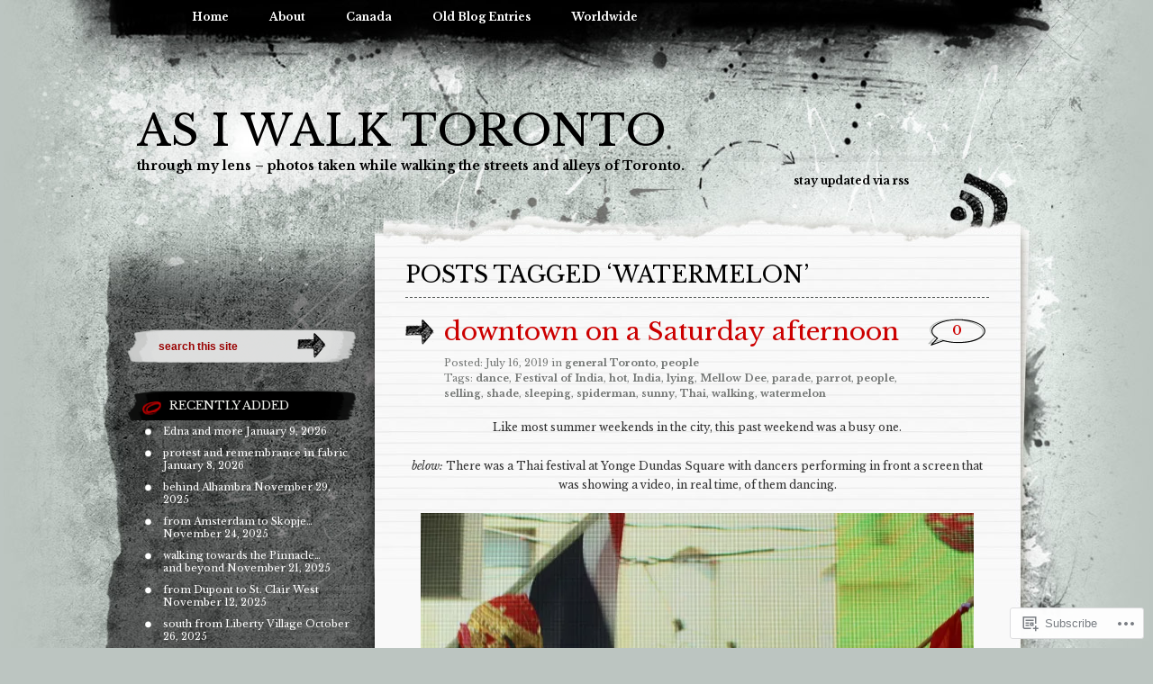

--- FILE ---
content_type: text/html; charset=UTF-8
request_url: https://mcfcrandall.blog/tag/watermelon/
body_size: 32977
content:
<!DOCTYPE html PUBLIC "-//W3C//DTD XHTML 1.0 Transitional//EN" "http://www.w3.org/TR/xhtml1/DTD/xhtml1-transitional.dtd">
<html xmlns="http://www.w3.org/1999/xhtml" lang="en">
<head profile="http://gmpg.org/xfn/11">
<meta http-equiv="Content-Type" content="text/html; charset=UTF-8" />
<title>watermelon | as I walk Toronto</title>
<link rel="pingback" href="https://mcfcrandall.blog/xmlrpc.php" />
<script type="text/javascript">
  WebFontConfig = {"google":{"families":["Libre+Baskerville:r:latin,latin-ext","Libre+Baskerville:r,i,b,bi:latin,latin-ext"]},"api_url":"https:\/\/fonts-api.wp.com\/css"};
  (function() {
    var wf = document.createElement('script');
    wf.src = '/wp-content/plugins/custom-fonts/js/webfont.js';
    wf.type = 'text/javascript';
    wf.async = 'true';
    var s = document.getElementsByTagName('script')[0];
    s.parentNode.insertBefore(wf, s);
	})();
</script><style id="jetpack-custom-fonts-css">.wf-active h1{font-weight:400;font-style:normal;font-family:"Libre Baskerville",serif}.wf-active h1{font-family:"Libre Baskerville",serif;font-style:normal;font-weight:400}.wf-active body{font-family:"Libre Baskerville",serif}.wf-active body{font-family:"Libre Baskerville",serif}.wf-active small{font-family:"Libre Baskerville",serif}.wf-active .commentlist li{font-family:"Libre Baskerville",serif}.wf-active #commentform p{font-family:"Libre Baskerville",serif}.wf-active #sidebar{font-family:"Libre Baskerville",serif}.wf-active #comments{font-family:"Libre Baskerville",serif}.wf-active #respond p label{font-family:"Libre Baskerville",serif}.wf-active #wp-calendar caption{font-family:"Libre Baskerville",serif}.wf-active h2{font-family:"Libre Baskerville",serif;font-weight:400;font-style:normal}.wf-active h2, .wf-active h2 a, .wf-active h2 a:visited, .wf-active h3, .wf-active h3 a, .wf-active h3 a:visited{font-family:"Libre Baskerville",serif;font-style:normal;font-weight:400}.wf-active h3{font-style:normal;font-weight:400}.wf-active h4{font-family:"Libre Baskerville",serif;font-style:normal;font-weight:400}.wf-active h5{font-family:"Libre Baskerville",serif;font-style:normal;font-weight:400}.wf-active h6{font-family:"Libre Baskerville",serif;font-style:normal;font-weight:400}.wf-active .fourofour{font-family:"Libre Baskerville",serif;font-style:normal;font-weight:400}.wf-active h2.archivetitle{font-style:normal;font-weight:400}.wf-active #sidebar h2{font-family:"Libre Baskerville",serif;font-weight:400;font-style:normal}.wf-active #sidebar h2 a{font-family:"Libre Baskerville",serif;font-style:normal;font-weight:400}.wf-active #sidebar h3{font-family:"Libre Baskerville",serif;font-weight:400;font-style:normal}.wf-active #respond h3{font-weight:400;font-style:normal}.wf-active #wp-calendar th{font-style:normal;font-weight:400}.wf-active th{font-weight:400;font-style:normal}</style>
<meta name='robots' content='max-image-preview:large' />

<!-- Async WordPress.com Remote Login -->
<script id="wpcom_remote_login_js">
var wpcom_remote_login_extra_auth = '';
function wpcom_remote_login_remove_dom_node_id( element_id ) {
	var dom_node = document.getElementById( element_id );
	if ( dom_node ) { dom_node.parentNode.removeChild( dom_node ); }
}
function wpcom_remote_login_remove_dom_node_classes( class_name ) {
	var dom_nodes = document.querySelectorAll( '.' + class_name );
	for ( var i = 0; i < dom_nodes.length; i++ ) {
		dom_nodes[ i ].parentNode.removeChild( dom_nodes[ i ] );
	}
}
function wpcom_remote_login_final_cleanup() {
	wpcom_remote_login_remove_dom_node_classes( "wpcom_remote_login_msg" );
	wpcom_remote_login_remove_dom_node_id( "wpcom_remote_login_key" );
	wpcom_remote_login_remove_dom_node_id( "wpcom_remote_login_validate" );
	wpcom_remote_login_remove_dom_node_id( "wpcom_remote_login_js" );
	wpcom_remote_login_remove_dom_node_id( "wpcom_request_access_iframe" );
	wpcom_remote_login_remove_dom_node_id( "wpcom_request_access_styles" );
}

// Watch for messages back from the remote login
window.addEventListener( "message", function( e ) {
	if ( e.origin === "https://r-login.wordpress.com" ) {
		var data = {};
		try {
			data = JSON.parse( e.data );
		} catch( e ) {
			wpcom_remote_login_final_cleanup();
			return;
		}

		if ( data.msg === 'LOGIN' ) {
			// Clean up the login check iframe
			wpcom_remote_login_remove_dom_node_id( "wpcom_remote_login_key" );

			var id_regex = new RegExp( /^[0-9]+$/ );
			var token_regex = new RegExp( /^.*|.*|.*$/ );
			if (
				token_regex.test( data.token )
				&& id_regex.test( data.wpcomid )
			) {
				// We have everything we need to ask for a login
				var script = document.createElement( "script" );
				script.setAttribute( "id", "wpcom_remote_login_validate" );
				script.src = '/remote-login.php?wpcom_remote_login=validate'
					+ '&wpcomid=' + data.wpcomid
					+ '&token=' + encodeURIComponent( data.token )
					+ '&host=' + window.location.protocol
					+ '//' + window.location.hostname
					+ '&postid=16982'
					+ '&is_singular=';
				document.body.appendChild( script );
			}

			return;
		}

		// Safari ITP, not logged in, so redirect
		if ( data.msg === 'LOGIN-REDIRECT' ) {
			window.location = 'https://wordpress.com/log-in?redirect_to=' + window.location.href;
			return;
		}

		// Safari ITP, storage access failed, remove the request
		if ( data.msg === 'LOGIN-REMOVE' ) {
			var css_zap = 'html { -webkit-transition: margin-top 1s; transition: margin-top 1s; } /* 9001 */ html { margin-top: 0 !important; } * html body { margin-top: 0 !important; } @media screen and ( max-width: 782px ) { html { margin-top: 0 !important; } * html body { margin-top: 0 !important; } }';
			var style_zap = document.createElement( 'style' );
			style_zap.type = 'text/css';
			style_zap.appendChild( document.createTextNode( css_zap ) );
			document.body.appendChild( style_zap );

			var e = document.getElementById( 'wpcom_request_access_iframe' );
			e.parentNode.removeChild( e );

			document.cookie = 'wordpress_com_login_access=denied; path=/; max-age=31536000';

			return;
		}

		// Safari ITP
		if ( data.msg === 'REQUEST_ACCESS' ) {
			console.log( 'request access: safari' );

			// Check ITP iframe enable/disable knob
			if ( wpcom_remote_login_extra_auth !== 'safari_itp_iframe' ) {
				return;
			}

			// If we are in a "private window" there is no ITP.
			var private_window = false;
			try {
				var opendb = window.openDatabase( null, null, null, null );
			} catch( e ) {
				private_window = true;
			}

			if ( private_window ) {
				console.log( 'private window' );
				return;
			}

			var iframe = document.createElement( 'iframe' );
			iframe.id = 'wpcom_request_access_iframe';
			iframe.setAttribute( 'scrolling', 'no' );
			iframe.setAttribute( 'sandbox', 'allow-storage-access-by-user-activation allow-scripts allow-same-origin allow-top-navigation-by-user-activation' );
			iframe.src = 'https://r-login.wordpress.com/remote-login.php?wpcom_remote_login=request_access&origin=' + encodeURIComponent( data.origin ) + '&wpcomid=' + encodeURIComponent( data.wpcomid );

			var css = 'html { -webkit-transition: margin-top 1s; transition: margin-top 1s; } /* 9001 */ html { margin-top: 46px !important; } * html body { margin-top: 46px !important; } @media screen and ( max-width: 660px ) { html { margin-top: 71px !important; } * html body { margin-top: 71px !important; } #wpcom_request_access_iframe { display: block; height: 71px !important; } } #wpcom_request_access_iframe { border: 0px; height: 46px; position: fixed; top: 0; left: 0; width: 100%; min-width: 100%; z-index: 99999; background: #23282d; } ';

			var style = document.createElement( 'style' );
			style.type = 'text/css';
			style.id = 'wpcom_request_access_styles';
			style.appendChild( document.createTextNode( css ) );
			document.body.appendChild( style );

			document.body.appendChild( iframe );
		}

		if ( data.msg === 'DONE' ) {
			wpcom_remote_login_final_cleanup();
		}
	}
}, false );

// Inject the remote login iframe after the page has had a chance to load
// more critical resources
window.addEventListener( "DOMContentLoaded", function( e ) {
	var iframe = document.createElement( "iframe" );
	iframe.style.display = "none";
	iframe.setAttribute( "scrolling", "no" );
	iframe.setAttribute( "id", "wpcom_remote_login_key" );
	iframe.src = "https://r-login.wordpress.com/remote-login.php"
		+ "?wpcom_remote_login=key"
		+ "&origin=aHR0cHM6Ly9tY2ZjcmFuZGFsbC5ibG9n"
		+ "&wpcomid=41515382"
		+ "&time=" + Math.floor( Date.now() / 1000 );
	document.body.appendChild( iframe );
}, false );
</script>
<link rel='dns-prefetch' href='//s0.wp.com' />
<link rel="alternate" type="application/rss+xml" title="as I walk Toronto &raquo; Feed" href="https://mcfcrandall.blog/feed/" />
<link rel="alternate" type="application/rss+xml" title="as I walk Toronto &raquo; Comments Feed" href="https://mcfcrandall.blog/comments/feed/" />
<link rel="alternate" type="application/rss+xml" title="as I walk Toronto &raquo; watermelon Tag Feed" href="https://mcfcrandall.blog/tag/watermelon/feed/" />
	<script type="text/javascript">
		/* <![CDATA[ */
		function addLoadEvent(func) {
			var oldonload = window.onload;
			if (typeof window.onload != 'function') {
				window.onload = func;
			} else {
				window.onload = function () {
					oldonload();
					func();
				}
			}
		}
		/* ]]> */
	</script>
	<style id='wp-emoji-styles-inline-css'>

	img.wp-smiley, img.emoji {
		display: inline !important;
		border: none !important;
		box-shadow: none !important;
		height: 1em !important;
		width: 1em !important;
		margin: 0 0.07em !important;
		vertical-align: -0.1em !important;
		background: none !important;
		padding: 0 !important;
	}
/*# sourceURL=wp-emoji-styles-inline-css */
</style>
<link crossorigin='anonymous' rel='stylesheet' id='all-css-2-1' href='/wp-content/plugins/gutenberg-core/v22.2.0/build/styles/block-library/style.css?m=1764855221i&cssminify=yes' type='text/css' media='all' />
<style id='wp-block-library-inline-css'>
.has-text-align-justify {
	text-align:justify;
}
.has-text-align-justify{text-align:justify;}

/*# sourceURL=wp-block-library-inline-css */
</style><style id='global-styles-inline-css'>
:root{--wp--preset--aspect-ratio--square: 1;--wp--preset--aspect-ratio--4-3: 4/3;--wp--preset--aspect-ratio--3-4: 3/4;--wp--preset--aspect-ratio--3-2: 3/2;--wp--preset--aspect-ratio--2-3: 2/3;--wp--preset--aspect-ratio--16-9: 16/9;--wp--preset--aspect-ratio--9-16: 9/16;--wp--preset--color--black: #000000;--wp--preset--color--cyan-bluish-gray: #abb8c3;--wp--preset--color--white: #ffffff;--wp--preset--color--pale-pink: #f78da7;--wp--preset--color--vivid-red: #cf2e2e;--wp--preset--color--luminous-vivid-orange: #ff6900;--wp--preset--color--luminous-vivid-amber: #fcb900;--wp--preset--color--light-green-cyan: #7bdcb5;--wp--preset--color--vivid-green-cyan: #00d084;--wp--preset--color--pale-cyan-blue: #8ed1fc;--wp--preset--color--vivid-cyan-blue: #0693e3;--wp--preset--color--vivid-purple: #9b51e0;--wp--preset--gradient--vivid-cyan-blue-to-vivid-purple: linear-gradient(135deg,rgb(6,147,227) 0%,rgb(155,81,224) 100%);--wp--preset--gradient--light-green-cyan-to-vivid-green-cyan: linear-gradient(135deg,rgb(122,220,180) 0%,rgb(0,208,130) 100%);--wp--preset--gradient--luminous-vivid-amber-to-luminous-vivid-orange: linear-gradient(135deg,rgb(252,185,0) 0%,rgb(255,105,0) 100%);--wp--preset--gradient--luminous-vivid-orange-to-vivid-red: linear-gradient(135deg,rgb(255,105,0) 0%,rgb(207,46,46) 100%);--wp--preset--gradient--very-light-gray-to-cyan-bluish-gray: linear-gradient(135deg,rgb(238,238,238) 0%,rgb(169,184,195) 100%);--wp--preset--gradient--cool-to-warm-spectrum: linear-gradient(135deg,rgb(74,234,220) 0%,rgb(151,120,209) 20%,rgb(207,42,186) 40%,rgb(238,44,130) 60%,rgb(251,105,98) 80%,rgb(254,248,76) 100%);--wp--preset--gradient--blush-light-purple: linear-gradient(135deg,rgb(255,206,236) 0%,rgb(152,150,240) 100%);--wp--preset--gradient--blush-bordeaux: linear-gradient(135deg,rgb(254,205,165) 0%,rgb(254,45,45) 50%,rgb(107,0,62) 100%);--wp--preset--gradient--luminous-dusk: linear-gradient(135deg,rgb(255,203,112) 0%,rgb(199,81,192) 50%,rgb(65,88,208) 100%);--wp--preset--gradient--pale-ocean: linear-gradient(135deg,rgb(255,245,203) 0%,rgb(182,227,212) 50%,rgb(51,167,181) 100%);--wp--preset--gradient--electric-grass: linear-gradient(135deg,rgb(202,248,128) 0%,rgb(113,206,126) 100%);--wp--preset--gradient--midnight: linear-gradient(135deg,rgb(2,3,129) 0%,rgb(40,116,252) 100%);--wp--preset--font-size--small: 13px;--wp--preset--font-size--medium: 20px;--wp--preset--font-size--large: 36px;--wp--preset--font-size--x-large: 42px;--wp--preset--font-family--albert-sans: 'Albert Sans', sans-serif;--wp--preset--font-family--alegreya: Alegreya, serif;--wp--preset--font-family--arvo: Arvo, serif;--wp--preset--font-family--bodoni-moda: 'Bodoni Moda', serif;--wp--preset--font-family--bricolage-grotesque: 'Bricolage Grotesque', sans-serif;--wp--preset--font-family--cabin: Cabin, sans-serif;--wp--preset--font-family--chivo: Chivo, sans-serif;--wp--preset--font-family--commissioner: Commissioner, sans-serif;--wp--preset--font-family--cormorant: Cormorant, serif;--wp--preset--font-family--courier-prime: 'Courier Prime', monospace;--wp--preset--font-family--crimson-pro: 'Crimson Pro', serif;--wp--preset--font-family--dm-mono: 'DM Mono', monospace;--wp--preset--font-family--dm-sans: 'DM Sans', sans-serif;--wp--preset--font-family--dm-serif-display: 'DM Serif Display', serif;--wp--preset--font-family--domine: Domine, serif;--wp--preset--font-family--eb-garamond: 'EB Garamond', serif;--wp--preset--font-family--epilogue: Epilogue, sans-serif;--wp--preset--font-family--fahkwang: Fahkwang, sans-serif;--wp--preset--font-family--figtree: Figtree, sans-serif;--wp--preset--font-family--fira-sans: 'Fira Sans', sans-serif;--wp--preset--font-family--fjalla-one: 'Fjalla One', sans-serif;--wp--preset--font-family--fraunces: Fraunces, serif;--wp--preset--font-family--gabarito: Gabarito, system-ui;--wp--preset--font-family--ibm-plex-mono: 'IBM Plex Mono', monospace;--wp--preset--font-family--ibm-plex-sans: 'IBM Plex Sans', sans-serif;--wp--preset--font-family--ibarra-real-nova: 'Ibarra Real Nova', serif;--wp--preset--font-family--instrument-serif: 'Instrument Serif', serif;--wp--preset--font-family--inter: Inter, sans-serif;--wp--preset--font-family--josefin-sans: 'Josefin Sans', sans-serif;--wp--preset--font-family--jost: Jost, sans-serif;--wp--preset--font-family--libre-baskerville: 'Libre Baskerville', serif;--wp--preset--font-family--libre-franklin: 'Libre Franklin', sans-serif;--wp--preset--font-family--literata: Literata, serif;--wp--preset--font-family--lora: Lora, serif;--wp--preset--font-family--merriweather: Merriweather, serif;--wp--preset--font-family--montserrat: Montserrat, sans-serif;--wp--preset--font-family--newsreader: Newsreader, serif;--wp--preset--font-family--noto-sans-mono: 'Noto Sans Mono', sans-serif;--wp--preset--font-family--nunito: Nunito, sans-serif;--wp--preset--font-family--open-sans: 'Open Sans', sans-serif;--wp--preset--font-family--overpass: Overpass, sans-serif;--wp--preset--font-family--pt-serif: 'PT Serif', serif;--wp--preset--font-family--petrona: Petrona, serif;--wp--preset--font-family--piazzolla: Piazzolla, serif;--wp--preset--font-family--playfair-display: 'Playfair Display', serif;--wp--preset--font-family--plus-jakarta-sans: 'Plus Jakarta Sans', sans-serif;--wp--preset--font-family--poppins: Poppins, sans-serif;--wp--preset--font-family--raleway: Raleway, sans-serif;--wp--preset--font-family--roboto: Roboto, sans-serif;--wp--preset--font-family--roboto-slab: 'Roboto Slab', serif;--wp--preset--font-family--rubik: Rubik, sans-serif;--wp--preset--font-family--rufina: Rufina, serif;--wp--preset--font-family--sora: Sora, sans-serif;--wp--preset--font-family--source-sans-3: 'Source Sans 3', sans-serif;--wp--preset--font-family--source-serif-4: 'Source Serif 4', serif;--wp--preset--font-family--space-mono: 'Space Mono', monospace;--wp--preset--font-family--syne: Syne, sans-serif;--wp--preset--font-family--texturina: Texturina, serif;--wp--preset--font-family--urbanist: Urbanist, sans-serif;--wp--preset--font-family--work-sans: 'Work Sans', sans-serif;--wp--preset--spacing--20: 0.44rem;--wp--preset--spacing--30: 0.67rem;--wp--preset--spacing--40: 1rem;--wp--preset--spacing--50: 1.5rem;--wp--preset--spacing--60: 2.25rem;--wp--preset--spacing--70: 3.38rem;--wp--preset--spacing--80: 5.06rem;--wp--preset--shadow--natural: 6px 6px 9px rgba(0, 0, 0, 0.2);--wp--preset--shadow--deep: 12px 12px 50px rgba(0, 0, 0, 0.4);--wp--preset--shadow--sharp: 6px 6px 0px rgba(0, 0, 0, 0.2);--wp--preset--shadow--outlined: 6px 6px 0px -3px rgb(255, 255, 255), 6px 6px rgb(0, 0, 0);--wp--preset--shadow--crisp: 6px 6px 0px rgb(0, 0, 0);}:where(.is-layout-flex){gap: 0.5em;}:where(.is-layout-grid){gap: 0.5em;}body .is-layout-flex{display: flex;}.is-layout-flex{flex-wrap: wrap;align-items: center;}.is-layout-flex > :is(*, div){margin: 0;}body .is-layout-grid{display: grid;}.is-layout-grid > :is(*, div){margin: 0;}:where(.wp-block-columns.is-layout-flex){gap: 2em;}:where(.wp-block-columns.is-layout-grid){gap: 2em;}:where(.wp-block-post-template.is-layout-flex){gap: 1.25em;}:where(.wp-block-post-template.is-layout-grid){gap: 1.25em;}.has-black-color{color: var(--wp--preset--color--black) !important;}.has-cyan-bluish-gray-color{color: var(--wp--preset--color--cyan-bluish-gray) !important;}.has-white-color{color: var(--wp--preset--color--white) !important;}.has-pale-pink-color{color: var(--wp--preset--color--pale-pink) !important;}.has-vivid-red-color{color: var(--wp--preset--color--vivid-red) !important;}.has-luminous-vivid-orange-color{color: var(--wp--preset--color--luminous-vivid-orange) !important;}.has-luminous-vivid-amber-color{color: var(--wp--preset--color--luminous-vivid-amber) !important;}.has-light-green-cyan-color{color: var(--wp--preset--color--light-green-cyan) !important;}.has-vivid-green-cyan-color{color: var(--wp--preset--color--vivid-green-cyan) !important;}.has-pale-cyan-blue-color{color: var(--wp--preset--color--pale-cyan-blue) !important;}.has-vivid-cyan-blue-color{color: var(--wp--preset--color--vivid-cyan-blue) !important;}.has-vivid-purple-color{color: var(--wp--preset--color--vivid-purple) !important;}.has-black-background-color{background-color: var(--wp--preset--color--black) !important;}.has-cyan-bluish-gray-background-color{background-color: var(--wp--preset--color--cyan-bluish-gray) !important;}.has-white-background-color{background-color: var(--wp--preset--color--white) !important;}.has-pale-pink-background-color{background-color: var(--wp--preset--color--pale-pink) !important;}.has-vivid-red-background-color{background-color: var(--wp--preset--color--vivid-red) !important;}.has-luminous-vivid-orange-background-color{background-color: var(--wp--preset--color--luminous-vivid-orange) !important;}.has-luminous-vivid-amber-background-color{background-color: var(--wp--preset--color--luminous-vivid-amber) !important;}.has-light-green-cyan-background-color{background-color: var(--wp--preset--color--light-green-cyan) !important;}.has-vivid-green-cyan-background-color{background-color: var(--wp--preset--color--vivid-green-cyan) !important;}.has-pale-cyan-blue-background-color{background-color: var(--wp--preset--color--pale-cyan-blue) !important;}.has-vivid-cyan-blue-background-color{background-color: var(--wp--preset--color--vivid-cyan-blue) !important;}.has-vivid-purple-background-color{background-color: var(--wp--preset--color--vivid-purple) !important;}.has-black-border-color{border-color: var(--wp--preset--color--black) !important;}.has-cyan-bluish-gray-border-color{border-color: var(--wp--preset--color--cyan-bluish-gray) !important;}.has-white-border-color{border-color: var(--wp--preset--color--white) !important;}.has-pale-pink-border-color{border-color: var(--wp--preset--color--pale-pink) !important;}.has-vivid-red-border-color{border-color: var(--wp--preset--color--vivid-red) !important;}.has-luminous-vivid-orange-border-color{border-color: var(--wp--preset--color--luminous-vivid-orange) !important;}.has-luminous-vivid-amber-border-color{border-color: var(--wp--preset--color--luminous-vivid-amber) !important;}.has-light-green-cyan-border-color{border-color: var(--wp--preset--color--light-green-cyan) !important;}.has-vivid-green-cyan-border-color{border-color: var(--wp--preset--color--vivid-green-cyan) !important;}.has-pale-cyan-blue-border-color{border-color: var(--wp--preset--color--pale-cyan-blue) !important;}.has-vivid-cyan-blue-border-color{border-color: var(--wp--preset--color--vivid-cyan-blue) !important;}.has-vivid-purple-border-color{border-color: var(--wp--preset--color--vivid-purple) !important;}.has-vivid-cyan-blue-to-vivid-purple-gradient-background{background: var(--wp--preset--gradient--vivid-cyan-blue-to-vivid-purple) !important;}.has-light-green-cyan-to-vivid-green-cyan-gradient-background{background: var(--wp--preset--gradient--light-green-cyan-to-vivid-green-cyan) !important;}.has-luminous-vivid-amber-to-luminous-vivid-orange-gradient-background{background: var(--wp--preset--gradient--luminous-vivid-amber-to-luminous-vivid-orange) !important;}.has-luminous-vivid-orange-to-vivid-red-gradient-background{background: var(--wp--preset--gradient--luminous-vivid-orange-to-vivid-red) !important;}.has-very-light-gray-to-cyan-bluish-gray-gradient-background{background: var(--wp--preset--gradient--very-light-gray-to-cyan-bluish-gray) !important;}.has-cool-to-warm-spectrum-gradient-background{background: var(--wp--preset--gradient--cool-to-warm-spectrum) !important;}.has-blush-light-purple-gradient-background{background: var(--wp--preset--gradient--blush-light-purple) !important;}.has-blush-bordeaux-gradient-background{background: var(--wp--preset--gradient--blush-bordeaux) !important;}.has-luminous-dusk-gradient-background{background: var(--wp--preset--gradient--luminous-dusk) !important;}.has-pale-ocean-gradient-background{background: var(--wp--preset--gradient--pale-ocean) !important;}.has-electric-grass-gradient-background{background: var(--wp--preset--gradient--electric-grass) !important;}.has-midnight-gradient-background{background: var(--wp--preset--gradient--midnight) !important;}.has-small-font-size{font-size: var(--wp--preset--font-size--small) !important;}.has-medium-font-size{font-size: var(--wp--preset--font-size--medium) !important;}.has-large-font-size{font-size: var(--wp--preset--font-size--large) !important;}.has-x-large-font-size{font-size: var(--wp--preset--font-size--x-large) !important;}.has-albert-sans-font-family{font-family: var(--wp--preset--font-family--albert-sans) !important;}.has-alegreya-font-family{font-family: var(--wp--preset--font-family--alegreya) !important;}.has-arvo-font-family{font-family: var(--wp--preset--font-family--arvo) !important;}.has-bodoni-moda-font-family{font-family: var(--wp--preset--font-family--bodoni-moda) !important;}.has-bricolage-grotesque-font-family{font-family: var(--wp--preset--font-family--bricolage-grotesque) !important;}.has-cabin-font-family{font-family: var(--wp--preset--font-family--cabin) !important;}.has-chivo-font-family{font-family: var(--wp--preset--font-family--chivo) !important;}.has-commissioner-font-family{font-family: var(--wp--preset--font-family--commissioner) !important;}.has-cormorant-font-family{font-family: var(--wp--preset--font-family--cormorant) !important;}.has-courier-prime-font-family{font-family: var(--wp--preset--font-family--courier-prime) !important;}.has-crimson-pro-font-family{font-family: var(--wp--preset--font-family--crimson-pro) !important;}.has-dm-mono-font-family{font-family: var(--wp--preset--font-family--dm-mono) !important;}.has-dm-sans-font-family{font-family: var(--wp--preset--font-family--dm-sans) !important;}.has-dm-serif-display-font-family{font-family: var(--wp--preset--font-family--dm-serif-display) !important;}.has-domine-font-family{font-family: var(--wp--preset--font-family--domine) !important;}.has-eb-garamond-font-family{font-family: var(--wp--preset--font-family--eb-garamond) !important;}.has-epilogue-font-family{font-family: var(--wp--preset--font-family--epilogue) !important;}.has-fahkwang-font-family{font-family: var(--wp--preset--font-family--fahkwang) !important;}.has-figtree-font-family{font-family: var(--wp--preset--font-family--figtree) !important;}.has-fira-sans-font-family{font-family: var(--wp--preset--font-family--fira-sans) !important;}.has-fjalla-one-font-family{font-family: var(--wp--preset--font-family--fjalla-one) !important;}.has-fraunces-font-family{font-family: var(--wp--preset--font-family--fraunces) !important;}.has-gabarito-font-family{font-family: var(--wp--preset--font-family--gabarito) !important;}.has-ibm-plex-mono-font-family{font-family: var(--wp--preset--font-family--ibm-plex-mono) !important;}.has-ibm-plex-sans-font-family{font-family: var(--wp--preset--font-family--ibm-plex-sans) !important;}.has-ibarra-real-nova-font-family{font-family: var(--wp--preset--font-family--ibarra-real-nova) !important;}.has-instrument-serif-font-family{font-family: var(--wp--preset--font-family--instrument-serif) !important;}.has-inter-font-family{font-family: var(--wp--preset--font-family--inter) !important;}.has-josefin-sans-font-family{font-family: var(--wp--preset--font-family--josefin-sans) !important;}.has-jost-font-family{font-family: var(--wp--preset--font-family--jost) !important;}.has-libre-baskerville-font-family{font-family: var(--wp--preset--font-family--libre-baskerville) !important;}.has-libre-franklin-font-family{font-family: var(--wp--preset--font-family--libre-franklin) !important;}.has-literata-font-family{font-family: var(--wp--preset--font-family--literata) !important;}.has-lora-font-family{font-family: var(--wp--preset--font-family--lora) !important;}.has-merriweather-font-family{font-family: var(--wp--preset--font-family--merriweather) !important;}.has-montserrat-font-family{font-family: var(--wp--preset--font-family--montserrat) !important;}.has-newsreader-font-family{font-family: var(--wp--preset--font-family--newsreader) !important;}.has-noto-sans-mono-font-family{font-family: var(--wp--preset--font-family--noto-sans-mono) !important;}.has-nunito-font-family{font-family: var(--wp--preset--font-family--nunito) !important;}.has-open-sans-font-family{font-family: var(--wp--preset--font-family--open-sans) !important;}.has-overpass-font-family{font-family: var(--wp--preset--font-family--overpass) !important;}.has-pt-serif-font-family{font-family: var(--wp--preset--font-family--pt-serif) !important;}.has-petrona-font-family{font-family: var(--wp--preset--font-family--petrona) !important;}.has-piazzolla-font-family{font-family: var(--wp--preset--font-family--piazzolla) !important;}.has-playfair-display-font-family{font-family: var(--wp--preset--font-family--playfair-display) !important;}.has-plus-jakarta-sans-font-family{font-family: var(--wp--preset--font-family--plus-jakarta-sans) !important;}.has-poppins-font-family{font-family: var(--wp--preset--font-family--poppins) !important;}.has-raleway-font-family{font-family: var(--wp--preset--font-family--raleway) !important;}.has-roboto-font-family{font-family: var(--wp--preset--font-family--roboto) !important;}.has-roboto-slab-font-family{font-family: var(--wp--preset--font-family--roboto-slab) !important;}.has-rubik-font-family{font-family: var(--wp--preset--font-family--rubik) !important;}.has-rufina-font-family{font-family: var(--wp--preset--font-family--rufina) !important;}.has-sora-font-family{font-family: var(--wp--preset--font-family--sora) !important;}.has-source-sans-3-font-family{font-family: var(--wp--preset--font-family--source-sans-3) !important;}.has-source-serif-4-font-family{font-family: var(--wp--preset--font-family--source-serif-4) !important;}.has-space-mono-font-family{font-family: var(--wp--preset--font-family--space-mono) !important;}.has-syne-font-family{font-family: var(--wp--preset--font-family--syne) !important;}.has-texturina-font-family{font-family: var(--wp--preset--font-family--texturina) !important;}.has-urbanist-font-family{font-family: var(--wp--preset--font-family--urbanist) !important;}.has-work-sans-font-family{font-family: var(--wp--preset--font-family--work-sans) !important;}
/*# sourceURL=global-styles-inline-css */
</style>

<style id='classic-theme-styles-inline-css'>
/*! This file is auto-generated */
.wp-block-button__link{color:#fff;background-color:#32373c;border-radius:9999px;box-shadow:none;text-decoration:none;padding:calc(.667em + 2px) calc(1.333em + 2px);font-size:1.125em}.wp-block-file__button{background:#32373c;color:#fff;text-decoration:none}
/*# sourceURL=/wp-includes/css/classic-themes.min.css */
</style>
<link crossorigin='anonymous' rel='stylesheet' id='all-css-4-1' href='/_static/??-eJyFj90OwiAMhV/I0uDvvDA+y4A6cbARCs759GLMnImJ3jTNyXfOaXEIoPsuUZcwuNzYjlH3yvW6ZVwKWQkJbH1wBJGuYo3GcnoTwGl0JDTzAj+CfIY5K1LRfajTk/BkbE2OfMF+2QZrGkrFztMOiW6/LaHUgFIhEjOU6W32kM6li798LxlDVthEGu9k8O8r000nZ3UbZ/7oD3K32VYrWe3l5QHNsX0I&cssminify=yes' type='text/css' media='all' />
<style id='jetpack_facebook_likebox-inline-css'>
.widget_facebook_likebox {
	overflow: hidden;
}

/*# sourceURL=/wp-content/mu-plugins/jetpack-plugin/sun/modules/widgets/facebook-likebox/style.css */
</style>
<link crossorigin='anonymous' rel='stylesheet' id='all-css-6-1' href='/_static/??-eJzTLy/QTc7PK0nNK9HPLdUtyClNz8wr1i9KTcrJTwcy0/WTi5G5ekCujj52Temp+bo5+cmJJZn5eSgc3bScxMwikFb7XFtDE1NLExMLc0OTLACohS2q&cssminify=yes' type='text/css' media='all' />
<link crossorigin='anonymous' rel='stylesheet' id='print-css-7-1' href='/wp-content/mu-plugins/global-print/global-print.css?m=1465851035i&cssminify=yes' type='text/css' media='print' />
<style id='jetpack-global-styles-frontend-style-inline-css'>
:root { --font-headings: unset; --font-base: unset; --font-headings-default: -apple-system,BlinkMacSystemFont,"Segoe UI",Roboto,Oxygen-Sans,Ubuntu,Cantarell,"Helvetica Neue",sans-serif; --font-base-default: -apple-system,BlinkMacSystemFont,"Segoe UI",Roboto,Oxygen-Sans,Ubuntu,Cantarell,"Helvetica Neue",sans-serif;}
/*# sourceURL=jetpack-global-styles-frontend-style-inline-css */
</style>
<link crossorigin='anonymous' rel='stylesheet' id='all-css-10-1' href='/wp-content/themes/h4/global.css?m=1420737423i&cssminify=yes' type='text/css' media='all' />
<script type="text/javascript" id="wpcom-actionbar-placeholder-js-extra">
/* <![CDATA[ */
var actionbardata = {"siteID":"41515382","postID":"0","siteURL":"https://mcfcrandall.blog","xhrURL":"https://mcfcrandall.blog/wp-admin/admin-ajax.php","nonce":"bdae942ed4","isLoggedIn":"","statusMessage":"","subsEmailDefault":"instantly","proxyScriptUrl":"https://s0.wp.com/wp-content/js/wpcom-proxy-request.js?m=1513050504i&amp;ver=20211021","i18n":{"followedText":"New posts from this site will now appear in your \u003Ca href=\"https://wordpress.com/reader\"\u003EReader\u003C/a\u003E","foldBar":"Collapse this bar","unfoldBar":"Expand this bar","shortLinkCopied":"Shortlink copied to clipboard."}};
//# sourceURL=wpcom-actionbar-placeholder-js-extra
/* ]]> */
</script>
<script type="text/javascript" id="jetpack-mu-wpcom-settings-js-before">
/* <![CDATA[ */
var JETPACK_MU_WPCOM_SETTINGS = {"assetsUrl":"https://s0.wp.com/wp-content/mu-plugins/jetpack-mu-wpcom-plugin/sun/jetpack_vendor/automattic/jetpack-mu-wpcom/src/build/"};
//# sourceURL=jetpack-mu-wpcom-settings-js-before
/* ]]> */
</script>
<script crossorigin='anonymous' type='text/javascript'  src='/wp-content/js/rlt-proxy.js?m=1720530689i'></script>
<script type="text/javascript" id="rlt-proxy-js-after">
/* <![CDATA[ */
	rltInitialize( {"token":null,"iframeOrigins":["https:\/\/widgets.wp.com"]} );
//# sourceURL=rlt-proxy-js-after
/* ]]> */
</script>
<link rel="EditURI" type="application/rsd+xml" title="RSD" href="https://mcfcrandall.wordpress.com/xmlrpc.php?rsd" />
<meta name="generator" content="WordPress.com" />

<!-- Jetpack Open Graph Tags -->
<meta property="og:type" content="website" />
<meta property="og:title" content="watermelon &#8211; as I walk Toronto" />
<meta property="og:url" content="https://mcfcrandall.blog/tag/watermelon/" />
<meta property="og:site_name" content="as I walk Toronto" />
<meta property="og:image" content="https://secure.gravatar.com/blavatar/25bf771aa0e88a7e8b24e86e4fb2d7d39ac27fd81be823f082aa3c0194088ecc?s=200&#038;ts=1768144089" />
<meta property="og:image:width" content="200" />
<meta property="og:image:height" content="200" />
<meta property="og:image:alt" content="" />
<meta property="og:locale" content="en_US" />

<!-- End Jetpack Open Graph Tags -->
<link rel="shortcut icon" type="image/x-icon" href="https://secure.gravatar.com/blavatar/25bf771aa0e88a7e8b24e86e4fb2d7d39ac27fd81be823f082aa3c0194088ecc?s=32" sizes="16x16" />
<link rel="icon" type="image/x-icon" href="https://secure.gravatar.com/blavatar/25bf771aa0e88a7e8b24e86e4fb2d7d39ac27fd81be823f082aa3c0194088ecc?s=32" sizes="16x16" />
<link rel="apple-touch-icon" href="https://secure.gravatar.com/blavatar/25bf771aa0e88a7e8b24e86e4fb2d7d39ac27fd81be823f082aa3c0194088ecc?s=114" />
<link rel='openid.server' href='https://mcfcrandall.blog/?openidserver=1' />
<link rel='openid.delegate' href='https://mcfcrandall.blog/' />
<link rel="search" type="application/opensearchdescription+xml" href="https://mcfcrandall.blog/osd.xml" title="as I walk Toronto" />
<link rel="search" type="application/opensearchdescription+xml" href="https://s1.wp.com/opensearch.xml" title="WordPress.com" />
		<style id="wpcom-hotfix-masterbar-style">
			@media screen and (min-width: 783px) {
				#wpadminbar .quicklinks li#wp-admin-bar-my-account.with-avatar > a img {
					margin-top: 5px;
				}
			}
		</style>
				<style type="text/css">
			.recentcomments a {
				display: inline !important;
				padding: 0 !important;
				margin: 0 !important;
			}

			table.recentcommentsavatartop img.avatar, table.recentcommentsavatarend img.avatar {
				border: 0px;
				margin: 0;
			}

			table.recentcommentsavatartop a, table.recentcommentsavatarend a {
				border: 0px !important;
				background-color: transparent !important;
			}

			td.recentcommentsavatarend, td.recentcommentsavatartop {
				padding: 0px 0px 1px 0px;
				margin: 0px;
			}

			td.recentcommentstextend {
				border: none !important;
				padding: 0px 0px 2px 10px;
			}

			.rtl td.recentcommentstextend {
				padding: 0px 10px 2px 0px;
			}

			td.recentcommentstexttop {
				border: none;
				padding: 0px 0px 0px 10px;
			}

			.rtl td.recentcommentstexttop {
				padding: 0px 10px 0px 0px;
			}
		</style>
		<meta name="description" content="Posts about watermelon written by Mary C" />
			<link rel="stylesheet" id="custom-css-css" type="text/css" href="https://s0.wp.com/?custom-css=1&#038;csblog=2Oc2W&#038;cscache=6&#038;csrev=7" />
					<!-- Jetpack Google Analytics -->
		<script async src='https://www.googletagmanager.com/gtag/js?id=G-XN1TH2F6G0'></script>
		<script>
			window.dataLayer = window.dataLayer || [];
			function gtag() { dataLayer.push( arguments ); }
			gtag( 'js', new Date() );
			gtag( 'config', "G-XN1TH2F6G0" );
					</script>
		<!-- End Jetpack Google Analytics -->
		<link crossorigin='anonymous' rel='stylesheet' id='all-css-0-3' href='/_static/??-eJyNjM0KgzAQBl9I/ag/lR6KjyK6LhJNNsHN4uuXQuvZ4wzD4EwlRcksGcHK5G11otg4p4n2H0NNMDohzD7SrtDTJT4qUi1wexDiYp4VNB3RlP3V/MX3N4T3o++aun892277AK5vOq4=&cssminify=yes' type='text/css' media='all' />
</head>

<body class="archive tag tag-watermelon tag-91280 wp-theme-pubgreyzed customizer-styles-applied jetpack-reblog-enabled">
<div id="wrapper">

<div id="page">
		<div class="menu-header"><ul>
<li ><a href="https://mcfcrandall.blog/">Home</a></li><li class="page_item page-item-2"><a href="https://mcfcrandall.blog/about/">About</a></li>
<li class="page_item page-item-2726 page_item_has_children"><a href="https://mcfcrandall.blog/canada/">Canada</a>
<ul class='children'>
	<li class="page_item page-item-2122 page_item_has_children"><a href="https://mcfcrandall.blog/canada/montreal/">Montreal</a>
	<ul class='children'>
		<li class="page_item page-item-5041"><a href="https://mcfcrandall.blog/canada/montreal/animals-on-the-walls/">Animals on the&nbsp;walls</a></li>
		<li class="page_item page-item-2166"><a href="https://mcfcrandall.blog/canada/montreal/infamy-and-instagram/">infamy and instagram</a></li>
		<li class="page_item page-item-2177"><a href="https://mcfcrandall.blog/canada/montreal/little-people/">little people</a></li>
		<li class="page_item page-item-2193"><a href="https://mcfcrandall.blog/canada/montreal/mural-fest-murals-on-st-laurent-blvd/">Mural Fest, murals on St. Laurent&nbsp;Blvd.</a></li>
		<li class="page_item page-item-2152"><a href="https://mcfcrandall.blog/canada/montreal/one-small-alley/">one small alley</a></li>
	</ul>
</li>
	<li class="page_item page-item-1253 page_item_has_children"><a href="https://mcfcrandall.blog/canada/ontario/">Ontario</a>
	<ul class='children'>
		<li class="page_item page-item-1426 page_item_has_children"><a href="https://mcfcrandall.blog/canada/ontario/abandoned-places/">abandoned places</a>
		<ul class='children'>
			<li class="page_item page-item-1428"><a href="https://mcfcrandall.blog/canada/ontario/abandoned-places/3-acres/">3 acres</a></li>
			<li class="page_item page-item-1530"><a href="https://mcfcrandall.blog/canada/ontario/abandoned-places/down-the-road/">down the road</a></li>
			<li class="page_item page-item-23258"><a href="https://mcfcrandall.blog/canada/ontario/abandoned-places/empey-hill/">Empey Hill</a></li>
			<li class="page_item page-item-1492"><a href="https://mcfcrandall.blog/canada/ontario/abandoned-places/fletcher-farm/">Fletcher farm</a></li>
			<li class="page_item page-item-1445"><a href="https://mcfcrandall.blog/canada/ontario/abandoned-places/flintstones-in-mulmur/">Flintstones in Mulmur</a></li>
			<li class="page_item page-item-2373"><a href="https://mcfcrandall.blog/canada/ontario/abandoned-places/frank-helga/">Frank &amp; Helga</a></li>
			<li class="page_item page-item-7513"><a href="https://mcfcrandall.blog/canada/ontario/abandoned-places/stop-50-stopped-long-ago/">Stop 50, stopped long&nbsp;ago</a></li>
			<li class="page_item page-item-19896"><a href="https://mcfcrandall.blog/canada/ontario/abandoned-places/welcome-motel/">Welcome Motel</a></li>
		</ul>
</li>
		<li class="page_item page-item-1268"><a href="https://mcfcrandall.blog/canada/ontario/off-roading/">Off Roading</a></li>
	</ul>
</li>
</ul>
</li>
<li class="page_item page-item-903 page_item_has_children"><a href="https://mcfcrandall.blog/old-blog-entries/">Old Blog Entries</a>
<ul class='children'>
	<li class="page_item page-item-1278"><a href="https://mcfcrandall.blog/old-blog-entries/altered-signs/">altered signs</a></li>
	<li class="page_item page-item-1280"><a href="https://mcfcrandall.blog/old-blog-entries/art-gallery-of-ontario/">art gallery of&nbsp;ontario</a></li>
	<li class="page_item page-item-1291"><a href="https://mcfcrandall.blog/old-blog-entries/cn-tower/">CN tower</a></li>
	<li class="page_item page-item-1284"><a href="https://mcfcrandall.blog/old-blog-entries/canadian-national-exhibition/">cne</a></li>
	<li class="page_item page-item-1295"><a href="https://mcfcrandall.blog/old-blog-entries/colours-abstracts/">colours &amp; abstracts</a></li>
	<li class="page_item page-item-1297"><a href="https://mcfcrandall.blog/old-blog-entries/distillery-district/">distillery district</a></li>
	<li class="page_item page-item-1299"><a href="https://mcfcrandall.blog/old-blog-entries/don-jail/">don jail</a></li>
	<li class="page_item page-item-1302"><a href="https://mcfcrandall.blog/old-blog-entries/downtown/">downtown</a></li>
	<li class="page_item page-item-1304"><a href="https://mcfcrandall.blog/old-blog-entries/dundas-yonge/">dundas &amp; yonge</a></li>
	<li class="page_item page-item-1307"><a href="https://mcfcrandall.blog/old-blog-entries/high-park/">high park</a></li>
	<li class="page_item page-item-1309"><a href="https://mcfcrandall.blog/old-blog-entries/hto-beach/">hTo beach</a></li>
	<li class="page_item page-item-1311"><a href="https://mcfcrandall.blog/old-blog-entries/mt-pleasant-cemetery/">mt pleasant cemetery</a></li>
	<li class="page_item page-item-1313"><a href="https://mcfcrandall.blog/old-blog-entries/posters/">posters</a></li>
	<li class="page_item page-item-1378"><a href="https://mcfcrandall.blog/old-blog-entries/sculptures/">sculptures</a></li>
	<li class="page_item page-item-1318"><a href="https://mcfcrandall.blog/old-blog-entries/st-lawrence-market/">St. Lawrence market</a></li>
</ul>
</li>
<li class="page_item page-item-2732 page_item_has_children"><a href="https://mcfcrandall.blog/worldwide/">Worldwide</a>
<ul class='children'>
	<li class="page_item page-item-8845 page_item_has_children"><a href="https://mcfcrandall.blog/worldwide/cambodia/">Cambodia</a>
	<ul class='children'>
		<li class="page_item page-item-8893"><a href="https://mcfcrandall.blog/worldwide/cambodia/battambang-cambodia/">Battambang Cambodia</a></li>
		<li class="page_item page-item-8847"><a href="https://mcfcrandall.blog/worldwide/cambodia/kampong-cham/">Kampong Cham</a></li>
	</ul>
</li>
	<li class="page_item page-item-4903 page_item_has_children"><a href="https://mcfcrandall.blog/worldwide/cuba/">Cuba</a>
	<ul class='children'>
		<li class="page_item page-item-6632"><a href="https://mcfcrandall.blog/worldwide/cuba/callejon-de-hamel-havana/">Callejon de Hamel,&nbsp;Havana</a></li>
		<li class="page_item page-item-4905"><a href="https://mcfcrandall.blog/worldwide/cuba/casa-fuster/">Casa Fuster</a></li>
		<li class="page_item page-item-6627"><a href="https://mcfcrandall.blog/worldwide/cuba/not-so-old-havana/">not so old&nbsp;Havana</a></li>
		<li class="page_item page-item-6555"><a href="https://mcfcrandall.blog/worldwide/cuba/old-havana/">Old Havana</a></li>
	</ul>
</li>
	<li class="page_item page-item-11979"><a href="https://mcfcrandall.blog/worldwide/estonia/">Estonia</a></li>
	<li class="page_item page-item-31090 page_item_has_children"><a href="https://mcfcrandall.blog/worldwide/italy/">Italy</a>
	<ul class='children'>
		<li class="page_item page-item-31082"><a href="https://mcfcrandall.blog/worldwide/italy/lecce/">Lecce</a></li>
		<li class="page_item page-item-31104"><a href="https://mcfcrandall.blog/worldwide/italy/naples/">Naples</a></li>
	</ul>
</li>
	<li class="page_item page-item-3194"><a href="https://mcfcrandall.blog/worldwide/malta/">Malta</a></li>
	<li class="page_item page-item-1762 page_item_has_children"><a href="https://mcfcrandall.blog/worldwide/turkey/">Turkey</a>
	<ul class='children'>
		<li class="page_item page-item-1938"><a href="https://mcfcrandall.blog/worldwide/turkey/page-three/">part three</a></li>
		<li class="page_item page-item-1830"><a href="https://mcfcrandall.blog/worldwide/turkey/part-two/">part two</a></li>
	</ul>
</li>
	<li class="page_item page-item-3606 page_item_has_children"><a href="https://mcfcrandall.blog/worldwide/usa/">USA</a>
	<ul class='children'>
		<li class="page_item page-item-4334 page_item_has_children"><a href="https://mcfcrandall.blog/worldwide/usa/california/">California Murals</a>
		<ul class='children'>
			<li class="page_item page-item-4418"><a href="https://mcfcrandall.blog/worldwide/usa/california/around-the-angel-brewery/">around the Angel&nbsp;Brewery</a></li>
			<li class="page_item page-item-4336"><a href="https://mcfcrandall.blog/worldwide/usa/california/la-jolla-murals/">La Jolla Murals</a></li>
			<li class="page_item page-item-4445"><a href="https://mcfcrandall.blog/worldwide/usa/california/the-container-yard/">The Container Yard</a></li>
		</ul>
</li>
		<li class="page_item page-item-6847 page_item_has_children"><a href="https://mcfcrandall.blog/worldwide/usa/las-vegas-street-art/">Las Vegas street&nbsp;art</a>
		<ul class='children'>
			<li class="page_item page-item-6838"><a href="https://mcfcrandall.blog/worldwide/usa/las-vegas-street-art/mission-linen-building-east-wall/">Mission Linen Building &#8211; east&nbsp;wall</a></li>
			<li class="page_item page-item-6873"><a href="https://mcfcrandall.blog/worldwide/usa/las-vegas-street-art/mission-linen-building-north-wall/">Mission Linen building &#8211; north&nbsp;wall</a></li>
			<li class="page_item page-item-6904"><a href="https://mcfcrandall.blog/worldwide/usa/las-vegas-street-art/mission-linen-building-west-wall/">Mission Linen building &#8211; west&nbsp;wall</a></li>
			<li class="page_item page-item-6994"><a href="https://mcfcrandall.blog/worldwide/usa/las-vegas-street-art/other-large-downtown-murals/">other large downtown&nbsp;murals</a></li>
		</ul>
</li>
	</ul>
</li>
	<li class="page_item page-item-10722 page_item_has_children"><a href="https://mcfcrandall.blog/worldwide/uzbekistan/">Uzbekistan</a>
	<ul class='children'>
		<li class="page_item page-item-10724"><a href="https://mcfcrandall.blog/worldwide/uzbekistan/bukhara/">Bukhara</a></li>
		<li class="page_item page-item-10759"><a href="https://mcfcrandall.blog/worldwide/uzbekistan/khiva/">Khiva</a></li>
		<li class="page_item page-item-10929"><a href="https://mcfcrandall.blog/worldwide/uzbekistan/nurata/">Nurata</a></li>
		<li class="page_item page-item-10949"><a href="https://mcfcrandall.blog/worldwide/uzbekistan/tashkent/">Tashkent</a></li>
	</ul>
</li>
</ul>
</li>
</ul></div>

	<div id="header" role="banner">
		<h1><a href="https://mcfcrandall.blog/">as I walk Toronto</a></h1>

		<div class="description">through my lens &#8211; photos taken while walking the streets and alleys of Toronto.</div>

		<div class="rss">
			<a href="https://mcfcrandall.blog/feed/" title="RSS">Stay updated via RSS</a>		</div>
	</div>

	<hr />
<div id="container">
	<div id="sidebar" role="complementary">
		
		<!-- begin widgetized sidebar 1 -->
		<ul>
			<li id="search-2" class="widget widget_search"><div class="search-box">
	<form method="get" action="https://mcfcrandall.blog/">
	<input type="text" size="15" class="search-field" name="s" id="s" value="search this site" onfocus="if(this.value == 'search this site') {this.value = '';}" onblur="if (this.value == '') {this.value = 'search this site';}"/><input type="submit"  value="" class="search-go" />
	</form>
</div></li>
		<li id="recent-posts-2" class="widget widget_recent_entries">
		<h2 class="widgettitle">Recently added</h2>
		<ul>
											<li>
					<a href="https://mcfcrandall.blog/2026/01/09/edna-and-more/">Edna and more</a>
											<span class="post-date">January 9, 2026</span>
									</li>
											<li>
					<a href="https://mcfcrandall.blog/2026/01/08/fabric/">protest and remembrance in&nbsp;fabric</a>
											<span class="post-date">January 8, 2026</span>
									</li>
											<li>
					<a href="https://mcfcrandall.blog/2025/11/29/behind-alhambra/">behind Alhambra</a>
											<span class="post-date">November 29, 2025</span>
									</li>
											<li>
					<a href="https://mcfcrandall.blog/2025/11/24/from-amsterdam-to-skopje/">from Amsterdam to&nbsp;Skopje&#8230;</a>
											<span class="post-date">November 24, 2025</span>
									</li>
											<li>
					<a href="https://mcfcrandall.blog/2025/11/21/walking-towards-the-pinnacle-and-beyond/">walking towards the Pinnacle&#8230; and&nbsp;beyond</a>
											<span class="post-date">November 21, 2025</span>
									</li>
											<li>
					<a href="https://mcfcrandall.blog/2025/11/12/from-dupont-to-st-clair-west/">from Dupont to St. Clair&nbsp;West</a>
											<span class="post-date">November 12, 2025</span>
									</li>
											<li>
					<a href="https://mcfcrandall.blog/2025/10/26/south-from-liberty-village/">south from Liberty&nbsp;Village</a>
											<span class="post-date">October 26, 2025</span>
									</li>
											<li>
					<a href="https://mcfcrandall.blog/2025/10/17/around-oriole-station/">around Oriole station</a>
											<span class="post-date">October 17, 2025</span>
									</li>
					</ul>

		</li><li id="archives-3" class="widget widget_archive"><h2 class="widgettitle">Previous posts</h2>		<label class="screen-reader-text" for="archives-dropdown-3">Previous posts</label>
		<select id="archives-dropdown-3" name="archive-dropdown">
			
			<option value="">Select Month</option>
				<option value='https://mcfcrandall.blog/2026/01/'> January 2026 &nbsp;(2)</option>
	<option value='https://mcfcrandall.blog/2025/11/'> November 2025 &nbsp;(4)</option>
	<option value='https://mcfcrandall.blog/2025/10/'> October 2025 &nbsp;(2)</option>
	<option value='https://mcfcrandall.blog/2025/09/'> September 2025 &nbsp;(3)</option>
	<option value='https://mcfcrandall.blog/2025/08/'> August 2025 &nbsp;(2)</option>
	<option value='https://mcfcrandall.blog/2025/07/'> July 2025 &nbsp;(4)</option>
	<option value='https://mcfcrandall.blog/2025/06/'> June 2025 &nbsp;(4)</option>
	<option value='https://mcfcrandall.blog/2025/05/'> May 2025 &nbsp;(11)</option>
	<option value='https://mcfcrandall.blog/2025/04/'> April 2025 &nbsp;(5)</option>
	<option value='https://mcfcrandall.blog/2025/03/'> March 2025 &nbsp;(8)</option>
	<option value='https://mcfcrandall.blog/2025/02/'> February 2025 &nbsp;(2)</option>
	<option value='https://mcfcrandall.blog/2025/01/'> January 2025 &nbsp;(10)</option>
	<option value='https://mcfcrandall.blog/2024/12/'> December 2024 &nbsp;(10)</option>
	<option value='https://mcfcrandall.blog/2024/11/'> November 2024 &nbsp;(11)</option>
	<option value='https://mcfcrandall.blog/2024/10/'> October 2024 &nbsp;(1)</option>
	<option value='https://mcfcrandall.blog/2024/09/'> September 2024 &nbsp;(1)</option>
	<option value='https://mcfcrandall.blog/2024/08/'> August 2024 &nbsp;(5)</option>
	<option value='https://mcfcrandall.blog/2024/07/'> July 2024 &nbsp;(6)</option>
	<option value='https://mcfcrandall.blog/2024/06/'> June 2024 &nbsp;(9)</option>
	<option value='https://mcfcrandall.blog/2024/05/'> May 2024 &nbsp;(11)</option>
	<option value='https://mcfcrandall.blog/2024/04/'> April 2024 &nbsp;(7)</option>
	<option value='https://mcfcrandall.blog/2024/03/'> March 2024 &nbsp;(7)</option>
	<option value='https://mcfcrandall.blog/2024/02/'> February 2024 &nbsp;(1)</option>
	<option value='https://mcfcrandall.blog/2024/01/'> January 2024 &nbsp;(12)</option>
	<option value='https://mcfcrandall.blog/2023/12/'> December 2023 &nbsp;(4)</option>
	<option value='https://mcfcrandall.blog/2023/11/'> November 2023 &nbsp;(4)</option>
	<option value='https://mcfcrandall.blog/2023/10/'> October 2023 &nbsp;(4)</option>
	<option value='https://mcfcrandall.blog/2023/09/'> September 2023 &nbsp;(7)</option>
	<option value='https://mcfcrandall.blog/2023/08/'> August 2023 &nbsp;(4)</option>
	<option value='https://mcfcrandall.blog/2023/07/'> July 2023 &nbsp;(10)</option>
	<option value='https://mcfcrandall.blog/2023/06/'> June 2023 &nbsp;(6)</option>
	<option value='https://mcfcrandall.blog/2023/05/'> May 2023 &nbsp;(11)</option>
	<option value='https://mcfcrandall.blog/2023/04/'> April 2023 &nbsp;(4)</option>
	<option value='https://mcfcrandall.blog/2023/03/'> March 2023 &nbsp;(1)</option>
	<option value='https://mcfcrandall.blog/2023/02/'> February 2023 &nbsp;(4)</option>
	<option value='https://mcfcrandall.blog/2023/01/'> January 2023 &nbsp;(7)</option>
	<option value='https://mcfcrandall.blog/2022/12/'> December 2022 &nbsp;(5)</option>
	<option value='https://mcfcrandall.blog/2022/11/'> November 2022 &nbsp;(4)</option>
	<option value='https://mcfcrandall.blog/2022/10/'> October 2022 &nbsp;(5)</option>
	<option value='https://mcfcrandall.blog/2022/09/'> September 2022 &nbsp;(3)</option>
	<option value='https://mcfcrandall.blog/2022/08/'> August 2022 &nbsp;(8)</option>
	<option value='https://mcfcrandall.blog/2022/07/'> July 2022 &nbsp;(2)</option>
	<option value='https://mcfcrandall.blog/2022/06/'> June 2022 &nbsp;(2)</option>
	<option value='https://mcfcrandall.blog/2022/05/'> May 2022 &nbsp;(5)</option>
	<option value='https://mcfcrandall.blog/2022/04/'> April 2022 &nbsp;(5)</option>
	<option value='https://mcfcrandall.blog/2022/03/'> March 2022 &nbsp;(8)</option>
	<option value='https://mcfcrandall.blog/2022/02/'> February 2022 &nbsp;(3)</option>
	<option value='https://mcfcrandall.blog/2022/01/'> January 2022 &nbsp;(2)</option>
	<option value='https://mcfcrandall.blog/2021/12/'> December 2021 &nbsp;(4)</option>
	<option value='https://mcfcrandall.blog/2021/11/'> November 2021 &nbsp;(9)</option>
	<option value='https://mcfcrandall.blog/2021/10/'> October 2021 &nbsp;(9)</option>
	<option value='https://mcfcrandall.blog/2021/09/'> September 2021 &nbsp;(6)</option>
	<option value='https://mcfcrandall.blog/2021/08/'> August 2021 &nbsp;(5)</option>
	<option value='https://mcfcrandall.blog/2021/07/'> July 2021 &nbsp;(10)</option>
	<option value='https://mcfcrandall.blog/2021/06/'> June 2021 &nbsp;(4)</option>
	<option value='https://mcfcrandall.blog/2021/05/'> May 2021 &nbsp;(9)</option>
	<option value='https://mcfcrandall.blog/2021/04/'> April 2021 &nbsp;(4)</option>
	<option value='https://mcfcrandall.blog/2021/03/'> March 2021 &nbsp;(7)</option>
	<option value='https://mcfcrandall.blog/2021/02/'> February 2021 &nbsp;(4)</option>
	<option value='https://mcfcrandall.blog/2021/01/'> January 2021 &nbsp;(5)</option>
	<option value='https://mcfcrandall.blog/2020/12/'> December 2020 &nbsp;(5)</option>
	<option value='https://mcfcrandall.blog/2020/11/'> November 2020 &nbsp;(14)</option>
	<option value='https://mcfcrandall.blog/2020/10/'> October 2020 &nbsp;(11)</option>
	<option value='https://mcfcrandall.blog/2020/09/'> September 2020 &nbsp;(10)</option>
	<option value='https://mcfcrandall.blog/2020/08/'> August 2020 &nbsp;(5)</option>
	<option value='https://mcfcrandall.blog/2020/06/'> June 2020 &nbsp;(4)</option>
	<option value='https://mcfcrandall.blog/2020/05/'> May 2020 &nbsp;(4)</option>
	<option value='https://mcfcrandall.blog/2020/04/'> April 2020 &nbsp;(8)</option>
	<option value='https://mcfcrandall.blog/2020/03/'> March 2020 &nbsp;(11)</option>
	<option value='https://mcfcrandall.blog/2020/02/'> February 2020 &nbsp;(6)</option>
	<option value='https://mcfcrandall.blog/2020/01/'> January 2020 &nbsp;(1)</option>
	<option value='https://mcfcrandall.blog/2019/12/'> December 2019 &nbsp;(4)</option>
	<option value='https://mcfcrandall.blog/2019/11/'> November 2019 &nbsp;(10)</option>
	<option value='https://mcfcrandall.blog/2019/10/'> October 2019 &nbsp;(3)</option>
	<option value='https://mcfcrandall.blog/2019/09/'> September 2019 &nbsp;(16)</option>
	<option value='https://mcfcrandall.blog/2019/08/'> August 2019 &nbsp;(7)</option>
	<option value='https://mcfcrandall.blog/2019/07/'> July 2019 &nbsp;(9)</option>
	<option value='https://mcfcrandall.blog/2019/06/'> June 2019 &nbsp;(16)</option>
	<option value='https://mcfcrandall.blog/2019/05/'> May 2019 &nbsp;(18)</option>
	<option value='https://mcfcrandall.blog/2019/04/'> April 2019 &nbsp;(12)</option>
	<option value='https://mcfcrandall.blog/2019/03/'> March 2019 &nbsp;(10)</option>
	<option value='https://mcfcrandall.blog/2019/02/'> February 2019 &nbsp;(14)</option>
	<option value='https://mcfcrandall.blog/2019/01/'> January 2019 &nbsp;(1)</option>
	<option value='https://mcfcrandall.blog/2018/11/'> November 2018 &nbsp;(8)</option>
	<option value='https://mcfcrandall.blog/2018/10/'> October 2018 &nbsp;(9)</option>
	<option value='https://mcfcrandall.blog/2018/09/'> September 2018 &nbsp;(12)</option>
	<option value='https://mcfcrandall.blog/2018/08/'> August 2018 &nbsp;(7)</option>
	<option value='https://mcfcrandall.blog/2018/07/'> July 2018 &nbsp;(14)</option>
	<option value='https://mcfcrandall.blog/2018/06/'> June 2018 &nbsp;(7)</option>
	<option value='https://mcfcrandall.blog/2018/05/'> May 2018 &nbsp;(16)</option>
	<option value='https://mcfcrandall.blog/2018/04/'> April 2018 &nbsp;(10)</option>
	<option value='https://mcfcrandall.blog/2018/03/'> March 2018 &nbsp;(10)</option>
	<option value='https://mcfcrandall.blog/2018/02/'> February 2018 &nbsp;(7)</option>
	<option value='https://mcfcrandall.blog/2018/01/'> January 2018 &nbsp;(4)</option>
	<option value='https://mcfcrandall.blog/2017/12/'> December 2017 &nbsp;(11)</option>
	<option value='https://mcfcrandall.blog/2017/11/'> November 2017 &nbsp;(13)</option>
	<option value='https://mcfcrandall.blog/2017/10/'> October 2017 &nbsp;(9)</option>
	<option value='https://mcfcrandall.blog/2017/09/'> September 2017 &nbsp;(14)</option>
	<option value='https://mcfcrandall.blog/2017/08/'> August 2017 &nbsp;(8)</option>
	<option value='https://mcfcrandall.blog/2017/07/'> July 2017 &nbsp;(13)</option>
	<option value='https://mcfcrandall.blog/2017/06/'> June 2017 &nbsp;(22)</option>
	<option value='https://mcfcrandall.blog/2017/05/'> May 2017 &nbsp;(3)</option>
	<option value='https://mcfcrandall.blog/2017/04/'> April 2017 &nbsp;(3)</option>
	<option value='https://mcfcrandall.blog/2017/03/'> March 2017 &nbsp;(17)</option>
	<option value='https://mcfcrandall.blog/2017/02/'> February 2017 &nbsp;(11)</option>
	<option value='https://mcfcrandall.blog/2017/01/'> January 2017 &nbsp;(11)</option>
	<option value='https://mcfcrandall.blog/2016/12/'> December 2016 &nbsp;(14)</option>
	<option value='https://mcfcrandall.blog/2016/11/'> November 2016 &nbsp;(13)</option>
	<option value='https://mcfcrandall.blog/2016/10/'> October 2016 &nbsp;(9)</option>
	<option value='https://mcfcrandall.blog/2016/09/'> September 2016 &nbsp;(11)</option>
	<option value='https://mcfcrandall.blog/2016/08/'> August 2016 &nbsp;(15)</option>
	<option value='https://mcfcrandall.blog/2016/07/'> July 2016 &nbsp;(20)</option>
	<option value='https://mcfcrandall.blog/2016/06/'> June 2016 &nbsp;(16)</option>
	<option value='https://mcfcrandall.blog/2016/05/'> May 2016 &nbsp;(22)</option>
	<option value='https://mcfcrandall.blog/2016/04/'> April 2016 &nbsp;(21)</option>
	<option value='https://mcfcrandall.blog/2016/03/'> March 2016 &nbsp;(1)</option>
	<option value='https://mcfcrandall.blog/2016/01/'> January 2016 &nbsp;(1)</option>
	<option value='https://mcfcrandall.blog/2015/12/'> December 2015 &nbsp;(15)</option>
	<option value='https://mcfcrandall.blog/2015/11/'> November 2015 &nbsp;(23)</option>
	<option value='https://mcfcrandall.blog/2015/10/'> October 2015 &nbsp;(17)</option>
	<option value='https://mcfcrandall.blog/2015/09/'> September 2015 &nbsp;(21)</option>
	<option value='https://mcfcrandall.blog/2015/08/'> August 2015 &nbsp;(27)</option>
	<option value='https://mcfcrandall.blog/2015/07/'> July 2015 &nbsp;(21)</option>
	<option value='https://mcfcrandall.blog/2015/06/'> June 2015 &nbsp;(9)</option>
	<option value='https://mcfcrandall.blog/2015/05/'> May 2015 &nbsp;(24)</option>
	<option value='https://mcfcrandall.blog/2015/04/'> April 2015 &nbsp;(10)</option>
	<option value='https://mcfcrandall.blog/2015/03/'> March 2015 &nbsp;(23)</option>
	<option value='https://mcfcrandall.blog/2015/02/'> February 2015 &nbsp;(25)</option>
	<option value='https://mcfcrandall.blog/2015/01/'> January 2015 &nbsp;(9)</option>
	<option value='https://mcfcrandall.blog/2014/12/'> December 2014 &nbsp;(8)</option>
	<option value='https://mcfcrandall.blog/2014/11/'> November 2014 &nbsp;(15)</option>
	<option value='https://mcfcrandall.blog/2014/10/'> October 2014 &nbsp;(15)</option>
	<option value='https://mcfcrandall.blog/2014/09/'> September 2014 &nbsp;(11)</option>
	<option value='https://mcfcrandall.blog/2014/08/'> August 2014 &nbsp;(7)</option>
	<option value='https://mcfcrandall.blog/2014/07/'> July 2014 &nbsp;(7)</option>
	<option value='https://mcfcrandall.blog/2014/06/'> June 2014 &nbsp;(9)</option>
	<option value='https://mcfcrandall.blog/2014/05/'> May 2014 &nbsp;(6)</option>
	<option value='https://mcfcrandall.blog/2014/01/'> January 2014 &nbsp;(1)</option>
	<option value='https://mcfcrandall.blog/2013/12/'> December 2013 &nbsp;(9)</option>
	<option value='https://mcfcrandall.blog/2013/11/'> November 2013 &nbsp;(8)</option>
	<option value='https://mcfcrandall.blog/2013/10/'> October 2013 &nbsp;(8)</option>
	<option value='https://mcfcrandall.blog/2013/09/'> September 2013 &nbsp;(5)</option>
	<option value='https://mcfcrandall.blog/2013/08/'> August 2013 &nbsp;(7)</option>
	<option value='https://mcfcrandall.blog/2013/07/'> July 2013 &nbsp;(3)</option>
	<option value='https://mcfcrandall.blog/2013/05/'> May 2013 &nbsp;(2)</option>
	<option value='https://mcfcrandall.blog/2013/03/'> March 2013 &nbsp;(1)</option>
	<option value='https://mcfcrandall.blog/2012/10/'> October 2012 &nbsp;(1)</option>
	<option value='https://mcfcrandall.blog/2012/08/'> August 2012 &nbsp;(10)</option>

		</select>

			<script type="text/javascript">
/* <![CDATA[ */

( ( dropdownId ) => {
	const dropdown = document.getElementById( dropdownId );
	function onSelectChange() {
		setTimeout( () => {
			if ( 'escape' === dropdown.dataset.lastkey ) {
				return;
			}
			if ( dropdown.value ) {
				document.location.href = dropdown.value;
			}
		}, 250 );
	}
	function onKeyUp( event ) {
		if ( 'Escape' === event.key ) {
			dropdown.dataset.lastkey = 'escape';
		} else {
			delete dropdown.dataset.lastkey;
		}
	}
	function onClick() {
		delete dropdown.dataset.lastkey;
	}
	dropdown.addEventListener( 'keyup', onKeyUp );
	dropdown.addEventListener( 'click', onClick );
	dropdown.addEventListener( 'change', onSelectChange );
})( "archives-dropdown-3" );

//# sourceURL=WP_Widget_Archives%3A%3Awidget
/* ]]> */
</script>
</li><li id="categories-2" class="widget widget_categories"><h2 class="widgettitle">Categories</h2><form action="https://mcfcrandall.blog" method="get"><label class="screen-reader-text" for="cat">Categories</label><select  name='cat' id='cat' class='postform'>
	<option value='-1'>Select Category</option>
	<option class="level-0" value="5348">abstract&nbsp;&nbsp;(15)</option>
	<option class="level-0" value="831911">alleys&nbsp;&nbsp;(122)</option>
	<option class="level-0" value="19994">construction&nbsp;&nbsp;(121)</option>
	<option class="level-0" value="53177">doors&nbsp;&nbsp;(39)</option>
	<option class="level-0" value="924">events&nbsp;&nbsp;(230)</option>
	<option class="level-0" value="8136">galleries&nbsp;&nbsp;(155)</option>
	<option class="level-0" value="120765928">general Toronto&nbsp;&nbsp;(93)</option>
	<option class="level-0" value="36069327">graffiti and street art&nbsp;&nbsp;(480)</option>
	<option class="level-0" value="678">history&nbsp;&nbsp;(102)</option>
	<option class="level-0" value="252691">intersections&nbsp;&nbsp;(40)</option>
	<option class="level-0" value="90982">landmarks&nbsp;&nbsp;(30)</option>
	<option class="level-0" value="2833">locations&nbsp;&nbsp;(465)</option>
	<option class="level-0" value="22629">memorials&nbsp;&nbsp;(16)</option>
	<option class="level-0" value="1099">nature&nbsp;&nbsp;(74)</option>
	<option class="level-0" value="84657">old buildings&nbsp;&nbsp;(103)</option>
	<option class="level-0" value="660">people&nbsp;&nbsp;(169)</option>
	<option class="level-0" value="100869">public art&nbsp;&nbsp;(195)</option>
	<option class="level-0" value="245">reflections&nbsp;&nbsp;(23)</option>
	<option class="level-0" value="52403">shadows&nbsp;&nbsp;(3)</option>
	<option class="level-0" value="7134">stores&nbsp;&nbsp;(57)</option>
	<option class="level-0" value="2401">transportation&nbsp;&nbsp;(66)</option>
	<option class="level-0" value="1">Uncategorized&nbsp;&nbsp;(11)</option>
	<option class="level-0" value="68208">waterfront&nbsp;&nbsp;(51)</option>
	<option class="level-0" value="21147059">windows and walls&nbsp;&nbsp;(45)</option>
</select>
</form><script type="text/javascript">
/* <![CDATA[ */

( ( dropdownId ) => {
	const dropdown = document.getElementById( dropdownId );
	function onSelectChange() {
		setTimeout( () => {
			if ( 'escape' === dropdown.dataset.lastkey ) {
				return;
			}
			if ( dropdown.value && parseInt( dropdown.value ) > 0 && dropdown instanceof HTMLSelectElement ) {
				dropdown.parentElement.submit();
			}
		}, 250 );
	}
	function onKeyUp( event ) {
		if ( 'Escape' === event.key ) {
			dropdown.dataset.lastkey = 'escape';
		} else {
			delete dropdown.dataset.lastkey;
		}
	}
	function onClick() {
		delete dropdown.dataset.lastkey;
	}
	dropdown.addEventListener( 'keyup', onKeyUp );
	dropdown.addEventListener( 'click', onClick );
	dropdown.addEventListener( 'change', onSelectChange );
})( "cat" );

//# sourceURL=WP_Widget_Categories%3A%3Awidget
/* ]]> */
</script>
</li><li id="flickr-3" class="widget widget_flickr"><h2 class="widgettitle">recent flickr photos</h2><!-- Start of Flickr Widget -->
<div class="flickr-wrapper flickr-size-small">
	<div class="flickr-images">
		<a href="https://www.flickr.com/photos/57340921@N03/54959647842/"><img src="https://live.staticflickr.com/65535/54959647842_9d8e0cff07_m.jpg" alt="two red, one green," title="two red, one green,"  /></a><a href="https://www.flickr.com/photos/57340921@N03/54960395318/"><img src="https://live.staticflickr.com/65535/54960395318_1842bd4a7e_m.jpg" alt="splotches and scratches" title="splotches and scratches"  /></a><a href="https://www.flickr.com/photos/57340921@N03/54952199931/"><img src="https://live.staticflickr.com/65535/54952199931_dec5bac828_m.jpg" alt="orange on blue" title="orange on blue"  /></a>	</div>

			<a class="flickr-more" href="https://www.flickr.com/photos/57340921@N03/">
			More Photos		</a>
	</div>
<!-- End of Flickr Widget -->
</li><li id="facebook-likebox-3" class="widget widget_facebook_likebox"><h2 class="widgettitle"><a href="https://www.facebook.com/AsIWalkToronto">facebook</a></h2>		<div id="fb-root"></div>
		<div class="fb-page" data-href="https://www.facebook.com/AsIWalkToronto" data-width="250"  data-height="400" data-hide-cover="false" data-show-facepile="false" data-tabs="timeline" data-hide-cta="false" data-small-header="false">
		<div class="fb-xfbml-parse-ignore"><blockquote cite="https://www.facebook.com/AsIWalkToronto"><a href="https://www.facebook.com/AsIWalkToronto">facebook</a></blockquote></div>
		</div>
		</li><li id="text-2" class="widget widget_text"><h2 class="widgettitle">Instagram</h2>			<div class="textwidget"><p><a href="https://www.instagram.com/mcfcrandall" target="_blank" rel="noopener">Instagram Link</a></p>
</div>
		</li><li id="meta-2" class="widget widget_meta"><h2 class="widgettitle">Meta</h2>
		<ul>
			<li><a class="click-register" href="https://wordpress.com/start?ref=wplogin">Create account</a></li>			<li><a href="https://mcfcrandall.wordpress.com/wp-login.php">Log in</a></li>
			<li><a href="https://mcfcrandall.blog/feed/">Entries feed</a></li>
			<li><a href="https://mcfcrandall.blog/comments/feed/">Comments feed</a></li>

			<li><a href="https://wordpress.com/" title="Powered by WordPress, state-of-the-art semantic personal publishing platform.">WordPress.com</a></li>
		</ul>

		</li>		</ul>
		<!-- end widgetized sidebar 1 -->

	</div>


	<div id="content" role="main">
	<div id="content-inner" class="column">
		
		<h2 class="archivetitle">
		Posts Tagged &#8216;watermelon&#8217;		</h2>

		
		
						<div class="post-16982 post type-post status-publish format-standard hentry category-general-toronto category-people tag-dance tag-festival-of-india tag-hot tag-india tag-lying tag-mellow-dee tag-parade tag-parrot tag-people tag-selling tag-shade tag-sleeping tag-spiderman tag-sunny tag-thai tag-walking tag-watermelon">
				<div class="posttitle">
					<h2 class="pagetitle"><a href="https://mcfcrandall.blog/2019/07/16/16982/" rel="bookmark" title="Permanent link to downtown on a Saturday&nbsp;afternoon">downtown on a Saturday&nbsp;afternoon</a></h2>
					<small>
						Posted: July 16, 2019 in <a href="https://mcfcrandall.blog/category/general-toronto/" rel="category tag">general Toronto</a>, <a href="https://mcfcrandall.blog/category/people/" rel="category tag">people</a>						<br />
						Tags: <a href="https://mcfcrandall.blog/tag/dance/" rel="tag">dance</a>, <a href="https://mcfcrandall.blog/tag/festival-of-india/" rel="tag">Festival of India</a>, <a href="https://mcfcrandall.blog/tag/hot/" rel="tag">hot</a>, <a href="https://mcfcrandall.blog/tag/india/" rel="tag">India</a>, <a href="https://mcfcrandall.blog/tag/lying/" rel="tag">lying</a>, <a href="https://mcfcrandall.blog/tag/mellow-dee/" rel="tag">Mellow Dee</a>, <a href="https://mcfcrandall.blog/tag/parade/" rel="tag">parade</a>, <a href="https://mcfcrandall.blog/tag/parrot/" rel="tag">parrot</a>, <a href="https://mcfcrandall.blog/tag/people/" rel="tag">people</a>, <a href="https://mcfcrandall.blog/tag/selling/" rel="tag">selling</a>, <a href="https://mcfcrandall.blog/tag/shade/" rel="tag">shade</a>, <a href="https://mcfcrandall.blog/tag/sleeping/" rel="tag">sleeping</a>, <a href="https://mcfcrandall.blog/tag/spiderman/" rel="tag">spiderman</a>, <a href="https://mcfcrandall.blog/tag/sunny/" rel="tag">sunny</a>, <a href="https://mcfcrandall.blog/tag/thai/" rel="tag">Thai</a>, <a href="https://mcfcrandall.blog/tag/walking/" rel="tag">walking</a>, <a href="https://mcfcrandall.blog/tag/watermelon/" rel="tag">watermelon</a>					</small>
				</div>
								<div class="postcomments"><a href="https://mcfcrandall.blog/2019/07/16/16982/#respond">0</a></div>
								<div class="entry">
					<p style="text-align:center;">Like most summer weekends in the city, this past weekend was a busy one.</p>
<p style="text-align:center;"><em>below:</em> There was a Thai festival at Yonge Dundas Square with dancers performing in front a screen that was showing a video, in real time, of them dancing.</p>
<p><a href="https://mcfcrandall.blog/wp-content/uploads/2019/07/blog_thai_dancers_flag.jpg"><img data-attachment-id="16996" data-permalink="https://mcfcrandall.blog/2019/07/16/16982/blog_thai_dancers_flag/" data-orig-file="https://mcfcrandall.blog/wp-content/uploads/2019/07/blog_thai_dancers_flag.jpg" data-orig-size="1200,809" data-comments-opened="1" data-image-meta="{&quot;aperture&quot;:&quot;0&quot;,&quot;credit&quot;:&quot;&quot;,&quot;camera&quot;:&quot;&quot;,&quot;caption&quot;:&quot;&quot;,&quot;created_timestamp&quot;:&quot;0&quot;,&quot;copyright&quot;:&quot;&quot;,&quot;focal_length&quot;:&quot;0&quot;,&quot;iso&quot;:&quot;0&quot;,&quot;shutter_speed&quot;:&quot;0&quot;,&quot;title&quot;:&quot;&quot;,&quot;orientation&quot;:&quot;0&quot;}" data-image-title="blog_thai_dancers_flag" data-image-description="" data-image-caption="" data-medium-file="https://mcfcrandall.blog/wp-content/uploads/2019/07/blog_thai_dancers_flag.jpg?w=300" data-large-file="https://mcfcrandall.blog/wp-content/uploads/2019/07/blog_thai_dancers_flag.jpg?w=614" class="aligncenter size-large wp-image-16996" src="https://mcfcrandall.blog/wp-content/uploads/2019/07/blog_thai_dancers_flag.jpg?w=614&#038;h=414" alt="a man in Thai costume and holding a Canadian flag does a Thai traditional dance on the stage at Yonge Dundas Square. behind him a video of another dancer is playing on a large screen " width="614" height="414" srcset="https://mcfcrandall.blog/wp-content/uploads/2019/07/blog_thai_dancers_flag.jpg?w=614 614w, https://mcfcrandall.blog/wp-content/uploads/2019/07/blog_thai_dancers_flag.jpg?w=150 150w, https://mcfcrandall.blog/wp-content/uploads/2019/07/blog_thai_dancers_flag.jpg?w=300 300w, https://mcfcrandall.blog/wp-content/uploads/2019/07/blog_thai_dancers_flag.jpg?w=768 768w, https://mcfcrandall.blog/wp-content/uploads/2019/07/blog_thai_dancers_flag.jpg?w=1024 1024w, https://mcfcrandall.blog/wp-content/uploads/2019/07/blog_thai_dancers_flag.jpg 1200w" sizes="(max-width: 614px) 100vw, 614px" /></a></p>
<p style="text-align:center;"><em>below:</em> Women carving intricate floral shapes out of watermelon,</p>
<p><a href="https://mcfcrandall.blog/wp-content/uploads/2019/07/blog_ladies_carving_fruit.jpg"><img data-attachment-id="16989" data-permalink="https://mcfcrandall.blog/2019/07/16/16982/blog_ladies_carving_fruit/" data-orig-file="https://mcfcrandall.blog/wp-content/uploads/2019/07/blog_ladies_carving_fruit.jpg" data-orig-size="1200,775" data-comments-opened="1" data-image-meta="{&quot;aperture&quot;:&quot;0&quot;,&quot;credit&quot;:&quot;&quot;,&quot;camera&quot;:&quot;&quot;,&quot;caption&quot;:&quot;&quot;,&quot;created_timestamp&quot;:&quot;0&quot;,&quot;copyright&quot;:&quot;&quot;,&quot;focal_length&quot;:&quot;0&quot;,&quot;iso&quot;:&quot;0&quot;,&quot;shutter_speed&quot;:&quot;0&quot;,&quot;title&quot;:&quot;&quot;,&quot;orientation&quot;:&quot;0&quot;}" data-image-title="blog_ladies_carving_fruit" data-image-description="" data-image-caption="" data-medium-file="https://mcfcrandall.blog/wp-content/uploads/2019/07/blog_ladies_carving_fruit.jpg?w=300" data-large-file="https://mcfcrandall.blog/wp-content/uploads/2019/07/blog_ladies_carving_fruit.jpg?w=614" class="aligncenter size-large wp-image-16989" src="https://mcfcrandall.blog/wp-content/uploads/2019/07/blog_ladies_carving_fruit.jpg?w=614&#038;h=397" alt="an older Thai woman is making an intricate carving from a watermelon " width="614" height="397" srcset="https://mcfcrandall.blog/wp-content/uploads/2019/07/blog_ladies_carving_fruit.jpg?w=614 614w, https://mcfcrandall.blog/wp-content/uploads/2019/07/blog_ladies_carving_fruit.jpg?w=150 150w, https://mcfcrandall.blog/wp-content/uploads/2019/07/blog_ladies_carving_fruit.jpg?w=300 300w, https://mcfcrandall.blog/wp-content/uploads/2019/07/blog_ladies_carving_fruit.jpg?w=768 768w, https://mcfcrandall.blog/wp-content/uploads/2019/07/blog_ladies_carving_fruit.jpg?w=1024 1024w, https://mcfcrandall.blog/wp-content/uploads/2019/07/blog_ladies_carving_fruit.jpg 1200w" sizes="(max-width: 614px) 100vw, 614px" /></a></p>
<p style="text-align:center;"><em>below:</em> carrots, and other root vegetables.</p>
<p><a href="https://mcfcrandall.blog/wp-content/uploads/2019/07/blog_lady_carving_veggies.jpg"><img data-attachment-id="16990" data-permalink="https://mcfcrandall.blog/2019/07/16/16982/blog_lady_carving_veggies/" data-orig-file="https://mcfcrandall.blog/wp-content/uploads/2019/07/blog_lady_carving_veggies.jpg" data-orig-size="480,720" data-comments-opened="1" data-image-meta="{&quot;aperture&quot;:&quot;0&quot;,&quot;credit&quot;:&quot;&quot;,&quot;camera&quot;:&quot;&quot;,&quot;caption&quot;:&quot;&quot;,&quot;created_timestamp&quot;:&quot;0&quot;,&quot;copyright&quot;:&quot;&quot;,&quot;focal_length&quot;:&quot;0&quot;,&quot;iso&quot;:&quot;0&quot;,&quot;shutter_speed&quot;:&quot;0&quot;,&quot;title&quot;:&quot;&quot;,&quot;orientation&quot;:&quot;0&quot;}" data-image-title="blog_lady_carving_veggies" data-image-description="" data-image-caption="" data-medium-file="https://mcfcrandall.blog/wp-content/uploads/2019/07/blog_lady_carving_veggies.jpg?w=200" data-large-file="https://mcfcrandall.blog/wp-content/uploads/2019/07/blog_lady_carving_veggies.jpg?w=480" class="aligncenter size-full wp-image-16990" src="https://mcfcrandall.blog/wp-content/uploads/2019/07/blog_lady_carving_veggies.jpg?w=614" alt="a woman is carving carrots and another white vegetable into flowers "   srcset="https://mcfcrandall.blog/wp-content/uploads/2019/07/blog_lady_carving_veggies.jpg 480w, https://mcfcrandall.blog/wp-content/uploads/2019/07/blog_lady_carving_veggies.jpg?w=100&amp;h=150 100w, https://mcfcrandall.blog/wp-content/uploads/2019/07/blog_lady_carving_veggies.jpg?w=200&amp;h=300 200w" sizes="(max-width: 480px) 100vw, 480px" /></a></p>
<p style="text-align:center;"><em>below:</em> The colours of the Thai flag</p>
<p><a href="https://mcfcrandall.blog/wp-content/uploads/2019/07/blog_thai_colours_wool.jpg"><img data-attachment-id="16998" data-permalink="https://mcfcrandall.blog/2019/07/16/16982/blog_thai_colours_wool/" data-orig-file="https://mcfcrandall.blog/wp-content/uploads/2019/07/blog_thai_colours_wool.jpg" data-orig-size="1200,807" data-comments-opened="1" data-image-meta="{&quot;aperture&quot;:&quot;0&quot;,&quot;credit&quot;:&quot;&quot;,&quot;camera&quot;:&quot;&quot;,&quot;caption&quot;:&quot;&quot;,&quot;created_timestamp&quot;:&quot;0&quot;,&quot;copyright&quot;:&quot;&quot;,&quot;focal_length&quot;:&quot;0&quot;,&quot;iso&quot;:&quot;0&quot;,&quot;shutter_speed&quot;:&quot;0&quot;,&quot;title&quot;:&quot;&quot;,&quot;orientation&quot;:&quot;0&quot;}" data-image-title="blog_thai_colours_wool" data-image-description="" data-image-caption="" data-medium-file="https://mcfcrandall.blog/wp-content/uploads/2019/07/blog_thai_colours_wool.jpg?w=300" data-large-file="https://mcfcrandall.blog/wp-content/uploads/2019/07/blog_thai_colours_wool.jpg?w=614" loading="lazy" class="aligncenter size-large wp-image-16998" src="https://mcfcrandall.blog/wp-content/uploads/2019/07/blog_thai_colours_wool.jpg?w=614&#038;h=413" alt="yarn in the colours of the Thai flag wrapped around two sticks making a square of red, blue and white stripes" width="614" height="413" srcset="https://mcfcrandall.blog/wp-content/uploads/2019/07/blog_thai_colours_wool.jpg?w=614 614w, https://mcfcrandall.blog/wp-content/uploads/2019/07/blog_thai_colours_wool.jpg?w=150 150w, https://mcfcrandall.blog/wp-content/uploads/2019/07/blog_thai_colours_wool.jpg?w=300 300w, https://mcfcrandall.blog/wp-content/uploads/2019/07/blog_thai_colours_wool.jpg?w=768 768w, https://mcfcrandall.blog/wp-content/uploads/2019/07/blog_thai_colours_wool.jpg?w=1024 1024w, https://mcfcrandall.blog/wp-content/uploads/2019/07/blog_thai_colours_wool.jpg 1200w" sizes="(max-width: 614px) 100vw, 614px" /></a></p>
<p style="text-align:center;"><em>below:</em> A small parade for the Festival of India made its way down Yonge street towards the ferry for Centre Island.  Sweepers cleared the streets while other people joined together to pull the floats.</p>
<p><a href="https://mcfcrandall.blog/wp-content/uploads/2019/07/blog_sweeping_yonge_street.jpg"><img data-attachment-id="16984" data-permalink="https://mcfcrandall.blog/2019/07/16/16982/blog_sweeping_yonge_street/" data-orig-file="https://mcfcrandall.blog/wp-content/uploads/2019/07/blog_sweeping_yonge_street.jpg" data-orig-size="1200,817" data-comments-opened="1" data-image-meta="{&quot;aperture&quot;:&quot;0&quot;,&quot;credit&quot;:&quot;&quot;,&quot;camera&quot;:&quot;&quot;,&quot;caption&quot;:&quot;&quot;,&quot;created_timestamp&quot;:&quot;0&quot;,&quot;copyright&quot;:&quot;&quot;,&quot;focal_length&quot;:&quot;0&quot;,&quot;iso&quot;:&quot;0&quot;,&quot;shutter_speed&quot;:&quot;0&quot;,&quot;title&quot;:&quot;&quot;,&quot;orientation&quot;:&quot;0&quot;}" data-image-title="blog_sweeping_yonge_street" data-image-description="" data-image-caption="" data-medium-file="https://mcfcrandall.blog/wp-content/uploads/2019/07/blog_sweeping_yonge_street.jpg?w=300" data-large-file="https://mcfcrandall.blog/wp-content/uploads/2019/07/blog_sweeping_yonge_street.jpg?w=614" loading="lazy" class="aligncenter size-large wp-image-16984" src="https://mcfcrandall.blog/wp-content/uploads/2019/07/blog_sweeping_yonge_street.jpg?w=614&#038;h=418" alt="a man, with back to camera, sweeps street in front of a float in Festival of India parade that is being pulled by people using two large ropes" width="614" height="418" srcset="https://mcfcrandall.blog/wp-content/uploads/2019/07/blog_sweeping_yonge_street.jpg?w=614 614w, https://mcfcrandall.blog/wp-content/uploads/2019/07/blog_sweeping_yonge_street.jpg?w=150 150w, https://mcfcrandall.blog/wp-content/uploads/2019/07/blog_sweeping_yonge_street.jpg?w=300 300w, https://mcfcrandall.blog/wp-content/uploads/2019/07/blog_sweeping_yonge_street.jpg?w=768 768w, https://mcfcrandall.blog/wp-content/uploads/2019/07/blog_sweeping_yonge_street.jpg?w=1024 1024w, https://mcfcrandall.blog/wp-content/uploads/2019/07/blog_sweeping_yonge_street.jpg 1200w" sizes="(max-width: 614px) 100vw, 614px" /></a></p>
<p style="text-align:center;"><em>below:</em> This parade for Ratha Yatra is an annual event.  A more complete description of the parade, as well as some photos from 2016, can be found on a <a href="https://mcfcrandall.blog/2016/07/18/festival-of-india-parade/" target="_blank" rel="noopener">blog post that I wrote</a> three years ago (how time flies!), or even older, is <a href="https://mcfcrandall.blog/2015/07/20/ratha-yatra/" target="_blank" rel="noopener">a post from 2015</a>.</p>
<p><a href="https://mcfcrandall.blog/wp-content/uploads/2019/07/blog_festival_india_float.jpg"><img data-attachment-id="17000" data-permalink="https://mcfcrandall.blog/2019/07/16/16982/blog_festival_india_float/" data-orig-file="https://mcfcrandall.blog/wp-content/uploads/2019/07/blog_festival_india_float.jpg" data-orig-size="1200,795" data-comments-opened="1" data-image-meta="{&quot;aperture&quot;:&quot;0&quot;,&quot;credit&quot;:&quot;&quot;,&quot;camera&quot;:&quot;&quot;,&quot;caption&quot;:&quot;&quot;,&quot;created_timestamp&quot;:&quot;0&quot;,&quot;copyright&quot;:&quot;&quot;,&quot;focal_length&quot;:&quot;0&quot;,&quot;iso&quot;:&quot;0&quot;,&quot;shutter_speed&quot;:&quot;0&quot;,&quot;title&quot;:&quot;&quot;,&quot;orientation&quot;:&quot;0&quot;}" data-image-title="blog_festival_india_float" data-image-description="" data-image-caption="" data-medium-file="https://mcfcrandall.blog/wp-content/uploads/2019/07/blog_festival_india_float.jpg?w=300" data-large-file="https://mcfcrandall.blog/wp-content/uploads/2019/07/blog_festival_india_float.jpg?w=614" loading="lazy" class="aligncenter size-large wp-image-17000" src="https://mcfcrandall.blog/wp-content/uploads/2019/07/blog_festival_india_float.jpg?w=614&#038;h=407" alt="elaborately decorated festival of india float in a parade " width="614" height="407" srcset="https://mcfcrandall.blog/wp-content/uploads/2019/07/blog_festival_india_float.jpg?w=614 614w, https://mcfcrandall.blog/wp-content/uploads/2019/07/blog_festival_india_float.jpg?w=150 150w, https://mcfcrandall.blog/wp-content/uploads/2019/07/blog_festival_india_float.jpg?w=300 300w, https://mcfcrandall.blog/wp-content/uploads/2019/07/blog_festival_india_float.jpg?w=768 768w, https://mcfcrandall.blog/wp-content/uploads/2019/07/blog_festival_india_float.jpg?w=1024 1024w, https://mcfcrandall.blog/wp-content/uploads/2019/07/blog_festival_india_float.jpg 1200w" sizes="(max-width: 614px) 100vw, 614px" /></a></p>
<p><a href="https://mcfcrandall.blog/wp-content/uploads/2019/07/blog_boy_lollipop_crowd.jpg"><img data-attachment-id="16999" data-permalink="https://mcfcrandall.blog/2019/07/16/16982/blog_boy_lollipop_crowd/" data-orig-file="https://mcfcrandall.blog/wp-content/uploads/2019/07/blog_boy_lollipop_crowd.jpg" data-orig-size="1200,795" data-comments-opened="1" data-image-meta="{&quot;aperture&quot;:&quot;0&quot;,&quot;credit&quot;:&quot;&quot;,&quot;camera&quot;:&quot;&quot;,&quot;caption&quot;:&quot;&quot;,&quot;created_timestamp&quot;:&quot;0&quot;,&quot;copyright&quot;:&quot;&quot;,&quot;focal_length&quot;:&quot;0&quot;,&quot;iso&quot;:&quot;0&quot;,&quot;shutter_speed&quot;:&quot;0&quot;,&quot;title&quot;:&quot;&quot;,&quot;orientation&quot;:&quot;0&quot;}" data-image-title="blog_boy_lollipop_crowd" data-image-description="" data-image-caption="" data-medium-file="https://mcfcrandall.blog/wp-content/uploads/2019/07/blog_boy_lollipop_crowd.jpg?w=300" data-large-file="https://mcfcrandall.blog/wp-content/uploads/2019/07/blog_boy_lollipop_crowd.jpg?w=614" loading="lazy" class="aligncenter size-large wp-image-16999" src="https://mcfcrandall.blog/wp-content/uploads/2019/07/blog_boy_lollipop_crowd.jpg?w=614&#038;h=407" alt="a small boy stands behind his mother, he's wearing a blue t shirt and has a lollipop in his mouth " width="614" height="407" srcset="https://mcfcrandall.blog/wp-content/uploads/2019/07/blog_boy_lollipop_crowd.jpg?w=614 614w, https://mcfcrandall.blog/wp-content/uploads/2019/07/blog_boy_lollipop_crowd.jpg?w=150 150w, https://mcfcrandall.blog/wp-content/uploads/2019/07/blog_boy_lollipop_crowd.jpg?w=300 300w, https://mcfcrandall.blog/wp-content/uploads/2019/07/blog_boy_lollipop_crowd.jpg?w=768 768w, https://mcfcrandall.blog/wp-content/uploads/2019/07/blog_boy_lollipop_crowd.jpg?w=1024 1024w, https://mcfcrandall.blog/wp-content/uploads/2019/07/blog_boy_lollipop_crowd.jpg 1200w" sizes="(max-width: 614px) 100vw, 614px" /></a></p>
<p style="text-align:center;"><em>below</em>: A parrot, belonging to one of the men walking in the parade,  perches on a policeman&#8217;s bike helmet to everyone&#8217;s delight.</p>
<p><a href="https://mcfcrandall.blog/wp-content/uploads/2019/07/blog_police_parrot_shoulder.jpg"><img data-attachment-id="16994" data-permalink="https://mcfcrandall.blog/2019/07/16/16982/blog_police_parrot_shoulder/" data-orig-file="https://mcfcrandall.blog/wp-content/uploads/2019/07/blog_police_parrot_shoulder.jpg" data-orig-size="1200,860" data-comments-opened="1" data-image-meta="{&quot;aperture&quot;:&quot;0&quot;,&quot;credit&quot;:&quot;&quot;,&quot;camera&quot;:&quot;&quot;,&quot;caption&quot;:&quot;&quot;,&quot;created_timestamp&quot;:&quot;0&quot;,&quot;copyright&quot;:&quot;&quot;,&quot;focal_length&quot;:&quot;0&quot;,&quot;iso&quot;:&quot;0&quot;,&quot;shutter_speed&quot;:&quot;0&quot;,&quot;title&quot;:&quot;&quot;,&quot;orientation&quot;:&quot;0&quot;}" data-image-title="blog_police_parrot_shoulder" data-image-description="" data-image-caption="" data-medium-file="https://mcfcrandall.blog/wp-content/uploads/2019/07/blog_police_parrot_shoulder.jpg?w=300" data-large-file="https://mcfcrandall.blog/wp-content/uploads/2019/07/blog_police_parrot_shoulder.jpg?w=614" loading="lazy" class="aligncenter size-large wp-image-16994" src="https://mcfcrandall.blog/wp-content/uploads/2019/07/blog_police_parrot_shoulder.jpg?w=614&#038;h=440" alt="a police man holds a brightly coloured parrot, or rather the parrot sits on his bike helmet " width="614" height="440" srcset="https://mcfcrandall.blog/wp-content/uploads/2019/07/blog_police_parrot_shoulder.jpg?w=614 614w, https://mcfcrandall.blog/wp-content/uploads/2019/07/blog_police_parrot_shoulder.jpg?w=150 150w, https://mcfcrandall.blog/wp-content/uploads/2019/07/blog_police_parrot_shoulder.jpg?w=300 300w, https://mcfcrandall.blog/wp-content/uploads/2019/07/blog_police_parrot_shoulder.jpg?w=768 768w, https://mcfcrandall.blog/wp-content/uploads/2019/07/blog_police_parrot_shoulder.jpg?w=1024 1024w, https://mcfcrandall.blog/wp-content/uploads/2019/07/blog_police_parrot_shoulder.jpg 1200w" sizes="(max-width: 614px) 100vw, 614px" /></a></p>
<p><a href="https://mcfcrandall.blog/wp-content/uploads/2019/07/blog_white_man_umbrella.jpg"><img data-attachment-id="16986" data-permalink="https://mcfcrandall.blog/2019/07/16/16982/blog_white_man_umbrella/" data-orig-file="https://mcfcrandall.blog/wp-content/uploads/2019/07/blog_white_man_umbrella.jpg" data-orig-size="1200,840" data-comments-opened="1" data-image-meta="{&quot;aperture&quot;:&quot;0&quot;,&quot;credit&quot;:&quot;&quot;,&quot;camera&quot;:&quot;&quot;,&quot;caption&quot;:&quot;&quot;,&quot;created_timestamp&quot;:&quot;0&quot;,&quot;copyright&quot;:&quot;&quot;,&quot;focal_length&quot;:&quot;0&quot;,&quot;iso&quot;:&quot;0&quot;,&quot;shutter_speed&quot;:&quot;0&quot;,&quot;title&quot;:&quot;&quot;,&quot;orientation&quot;:&quot;0&quot;}" data-image-title="blog_white_man_umbrella" data-image-description="" data-image-caption="" data-medium-file="https://mcfcrandall.blog/wp-content/uploads/2019/07/blog_white_man_umbrella.jpg?w=300" data-large-file="https://mcfcrandall.blog/wp-content/uploads/2019/07/blog_white_man_umbrella.jpg?w=614" loading="lazy" class="aligncenter size-large wp-image-16986" src="https://mcfcrandall.blog/wp-content/uploads/2019/07/blog_white_man_umbrella.jpg?w=614&#038;h=430" alt="a man in long white robes holds an umbrella as he stands on the sidewalk talking to a woman in Southeast Asian clothing " width="614" height="430" srcset="https://mcfcrandall.blog/wp-content/uploads/2019/07/blog_white_man_umbrella.jpg?w=614 614w, https://mcfcrandall.blog/wp-content/uploads/2019/07/blog_white_man_umbrella.jpg?w=150 150w, https://mcfcrandall.blog/wp-content/uploads/2019/07/blog_white_man_umbrella.jpg?w=300 300w, https://mcfcrandall.blog/wp-content/uploads/2019/07/blog_white_man_umbrella.jpg?w=768 768w, https://mcfcrandall.blog/wp-content/uploads/2019/07/blog_white_man_umbrella.jpg?w=1024 1024w, https://mcfcrandall.blog/wp-content/uploads/2019/07/blog_white_man_umbrella.jpg 1200w" sizes="(max-width: 614px) 100vw, 614px" /></a></p>
<p style="text-align:center;"><em>below:</em> With the parade and all the people on Yonge Street, traffic was slow.  This may not be unusual!</p>
<p><a href="https://mcfcrandall.blog/wp-content/uploads/2019/07/blog_jeep_yonge_pedestrians.jpg"><img data-attachment-id="16988" data-permalink="https://mcfcrandall.blog/2019/07/16/16982/blog_jeep_yonge_pedestrians/" data-orig-file="https://mcfcrandall.blog/wp-content/uploads/2019/07/blog_jeep_yonge_pedestrians.jpg" data-orig-size="1200,757" data-comments-opened="1" data-image-meta="{&quot;aperture&quot;:&quot;0&quot;,&quot;credit&quot;:&quot;&quot;,&quot;camera&quot;:&quot;&quot;,&quot;caption&quot;:&quot;&quot;,&quot;created_timestamp&quot;:&quot;0&quot;,&quot;copyright&quot;:&quot;&quot;,&quot;focal_length&quot;:&quot;0&quot;,&quot;iso&quot;:&quot;0&quot;,&quot;shutter_speed&quot;:&quot;0&quot;,&quot;title&quot;:&quot;&quot;,&quot;orientation&quot;:&quot;0&quot;}" data-image-title="blog_jeep_yonge_pedestrians" data-image-description="" data-image-caption="" data-medium-file="https://mcfcrandall.blog/wp-content/uploads/2019/07/blog_jeep_yonge_pedestrians.jpg?w=300" data-large-file="https://mcfcrandall.blog/wp-content/uploads/2019/07/blog_jeep_yonge_pedestrians.jpg?w=614" loading="lazy" class="aligncenter size-large wp-image-16988" src="https://mcfcrandall.blog/wp-content/uploads/2019/07/blog_jeep_yonge_pedestrians.jpg?w=614&#038;h=387" alt="a man in an open jeep is driving down Yonge Street, people walking are passing him as he is stopped for a red light " width="614" height="387" srcset="https://mcfcrandall.blog/wp-content/uploads/2019/07/blog_jeep_yonge_pedestrians.jpg?w=614 614w, https://mcfcrandall.blog/wp-content/uploads/2019/07/blog_jeep_yonge_pedestrians.jpg?w=150 150w, https://mcfcrandall.blog/wp-content/uploads/2019/07/blog_jeep_yonge_pedestrians.jpg?w=300 300w, https://mcfcrandall.blog/wp-content/uploads/2019/07/blog_jeep_yonge_pedestrians.jpg?w=768 768w, https://mcfcrandall.blog/wp-content/uploads/2019/07/blog_jeep_yonge_pedestrians.jpg?w=1024 1024w, https://mcfcrandall.blog/wp-content/uploads/2019/07/blog_jeep_yonge_pedestrians.jpg 1200w" sizes="(max-width: 614px) 100vw, 614px" /></a></p>
<p style="text-align:center;"><em>below:</em> Yes, I am 6 feet tall!</p>
<p><a href="https://mcfcrandall.blog/wp-content/uploads/2019/07/blog_man_height_check.jpg"><img data-attachment-id="16991" data-permalink="https://mcfcrandall.blog/2019/07/16/16982/blog_man_height_check/" data-orig-file="https://mcfcrandall.blog/wp-content/uploads/2019/07/blog_man_height_check.jpg" data-orig-size="480,441" data-comments-opened="1" data-image-meta="{&quot;aperture&quot;:&quot;0&quot;,&quot;credit&quot;:&quot;&quot;,&quot;camera&quot;:&quot;&quot;,&quot;caption&quot;:&quot;&quot;,&quot;created_timestamp&quot;:&quot;0&quot;,&quot;copyright&quot;:&quot;&quot;,&quot;focal_length&quot;:&quot;0&quot;,&quot;iso&quot;:&quot;0&quot;,&quot;shutter_speed&quot;:&quot;0&quot;,&quot;title&quot;:&quot;&quot;,&quot;orientation&quot;:&quot;0&quot;}" data-image-title="blog_man_height_check" data-image-description="" data-image-caption="" data-medium-file="https://mcfcrandall.blog/wp-content/uploads/2019/07/blog_man_height_check.jpg?w=300" data-large-file="https://mcfcrandall.blog/wp-content/uploads/2019/07/blog_man_height_check.jpg?w=480" loading="lazy" class="aligncenter size-full wp-image-16991" src="https://mcfcrandall.blog/wp-content/uploads/2019/07/blog_man_height_check.jpg?w=614" alt="a young man stands by a maximum height 6 feet sign at the entrance of a parking garage, to see if he is 6 feet tall "   srcset="https://mcfcrandall.blog/wp-content/uploads/2019/07/blog_man_height_check.jpg 480w, https://mcfcrandall.blog/wp-content/uploads/2019/07/blog_man_height_check.jpg?w=150&amp;h=138 150w, https://mcfcrandall.blog/wp-content/uploads/2019/07/blog_man_height_check.jpg?w=300&amp;h=276 300w" sizes="(max-width: 480px) 100vw, 480px" /></a></p>
<p style="text-align:center;"><em>below:</em> Mellow Dee plays the piano outside the south entrance of the Eaton Centre.</p>
<p><a href="https://mcfcrandall.blog/wp-content/uploads/2019/07/blog_mellow_dee_taxi.jpg"><img data-attachment-id="16993" data-permalink="https://mcfcrandall.blog/2019/07/16/16982/blog_mellow_dee_taxi/" data-orig-file="https://mcfcrandall.blog/wp-content/uploads/2019/07/blog_mellow_dee_taxi.jpg" data-orig-size="1200,833" data-comments-opened="1" data-image-meta="{&quot;aperture&quot;:&quot;0&quot;,&quot;credit&quot;:&quot;&quot;,&quot;camera&quot;:&quot;&quot;,&quot;caption&quot;:&quot;&quot;,&quot;created_timestamp&quot;:&quot;0&quot;,&quot;copyright&quot;:&quot;&quot;,&quot;focal_length&quot;:&quot;0&quot;,&quot;iso&quot;:&quot;0&quot;,&quot;shutter_speed&quot;:&quot;0&quot;,&quot;title&quot;:&quot;&quot;,&quot;orientation&quot;:&quot;0&quot;}" data-image-title="blog_mellow_dee_taxi" data-image-description="" data-image-caption="" data-medium-file="https://mcfcrandall.blog/wp-content/uploads/2019/07/blog_mellow_dee_taxi.jpg?w=300" data-large-file="https://mcfcrandall.blog/wp-content/uploads/2019/07/blog_mellow_dee_taxi.jpg?w=614" loading="lazy" class="aligncenter size-large wp-image-16993" src="https://mcfcrandall.blog/wp-content/uploads/2019/07/blog_mellow_dee_taxi.jpg?w=614&#038;h=426" alt="Mellow Dee, a male musician, plays the piano outside Eaton Centre on Queen street as a woman gets out of a white taxi behind him " width="614" height="426" srcset="https://mcfcrandall.blog/wp-content/uploads/2019/07/blog_mellow_dee_taxi.jpg?w=614 614w, https://mcfcrandall.blog/wp-content/uploads/2019/07/blog_mellow_dee_taxi.jpg?w=150 150w, https://mcfcrandall.blog/wp-content/uploads/2019/07/blog_mellow_dee_taxi.jpg?w=300 300w, https://mcfcrandall.blog/wp-content/uploads/2019/07/blog_mellow_dee_taxi.jpg?w=768 768w, https://mcfcrandall.blog/wp-content/uploads/2019/07/blog_mellow_dee_taxi.jpg?w=1024 1024w, https://mcfcrandall.blog/wp-content/uploads/2019/07/blog_mellow_dee_taxi.jpg 1200w" sizes="(max-width: 614px) 100vw, 614px" /></a></p>
<p><a href="https://mcfcrandall.blog/wp-content/uploads/2019/07/blog_man_lying_sidewalk.jpg"><img data-attachment-id="16992" data-permalink="https://mcfcrandall.blog/2019/07/16/16982/blog_man_lying_sidewalk/" data-orig-file="https://mcfcrandall.blog/wp-content/uploads/2019/07/blog_man_lying_sidewalk.jpg" data-orig-size="1200,876" data-comments-opened="1" data-image-meta="{&quot;aperture&quot;:&quot;0&quot;,&quot;credit&quot;:&quot;&quot;,&quot;camera&quot;:&quot;&quot;,&quot;caption&quot;:&quot;&quot;,&quot;created_timestamp&quot;:&quot;0&quot;,&quot;copyright&quot;:&quot;&quot;,&quot;focal_length&quot;:&quot;0&quot;,&quot;iso&quot;:&quot;0&quot;,&quot;shutter_speed&quot;:&quot;0&quot;,&quot;title&quot;:&quot;&quot;,&quot;orientation&quot;:&quot;0&quot;}" data-image-title="blog_man_lying_sidewalk" data-image-description="" data-image-caption="" data-medium-file="https://mcfcrandall.blog/wp-content/uploads/2019/07/blog_man_lying_sidewalk.jpg?w=300" data-large-file="https://mcfcrandall.blog/wp-content/uploads/2019/07/blog_man_lying_sidewalk.jpg?w=614" loading="lazy" class="aligncenter size-large wp-image-16992" src="https://mcfcrandall.blog/wp-content/uploads/2019/07/blog_man_lying_sidewalk.jpg?w=614&#038;h=448" alt="a man with no shirt and bare feet lies on the sidewalk surrounded by some of us stuff, people walking past him " width="614" height="448" srcset="https://mcfcrandall.blog/wp-content/uploads/2019/07/blog_man_lying_sidewalk.jpg?w=614 614w, https://mcfcrandall.blog/wp-content/uploads/2019/07/blog_man_lying_sidewalk.jpg?w=150 150w, https://mcfcrandall.blog/wp-content/uploads/2019/07/blog_man_lying_sidewalk.jpg?w=300 300w, https://mcfcrandall.blog/wp-content/uploads/2019/07/blog_man_lying_sidewalk.jpg?w=768 768w, https://mcfcrandall.blog/wp-content/uploads/2019/07/blog_man_lying_sidewalk.jpg?w=1024 1024w, https://mcfcrandall.blog/wp-content/uploads/2019/07/blog_man_lying_sidewalk.jpg 1200w" sizes="(max-width: 614px) 100vw, 614px" /></a></p>
<p style="text-align:center;"><em>below:</em> Finding shade wherever they can&#8230; it was a hot one!</p>
<p style="text-align:center;"><a href="https://mcfcrandall.blog/wp-content/uploads/2019/07/blog_finding_shade_rex.jpg"><img data-attachment-id="16987" data-permalink="https://mcfcrandall.blog/2019/07/16/16982/blog_finding_shade_rex/" data-orig-file="https://mcfcrandall.blog/wp-content/uploads/2019/07/blog_finding_shade_rex.jpg" data-orig-size="1200,794" data-comments-opened="1" data-image-meta="{&quot;aperture&quot;:&quot;0&quot;,&quot;credit&quot;:&quot;&quot;,&quot;camera&quot;:&quot;&quot;,&quot;caption&quot;:&quot;&quot;,&quot;created_timestamp&quot;:&quot;0&quot;,&quot;copyright&quot;:&quot;&quot;,&quot;focal_length&quot;:&quot;0&quot;,&quot;iso&quot;:&quot;0&quot;,&quot;shutter_speed&quot;:&quot;0&quot;,&quot;title&quot;:&quot;&quot;,&quot;orientation&quot;:&quot;0&quot;}" data-image-title="blog_finding_shade_rex" data-image-description="" data-image-caption="" data-medium-file="https://mcfcrandall.blog/wp-content/uploads/2019/07/blog_finding_shade_rex.jpg?w=300" data-large-file="https://mcfcrandall.blog/wp-content/uploads/2019/07/blog_finding_shade_rex.jpg?w=614" loading="lazy" class="aligncenter size-large wp-image-16987" src="https://mcfcrandall.blog/wp-content/uploads/2019/07/blog_finding_shade_rex.jpg?w=614&#038;h=406" alt="a group of older men and women in sun hats stands in a bit of shade cast by a little tree outside the Rex on Queen Street West " width="614" height="406" srcset="https://mcfcrandall.blog/wp-content/uploads/2019/07/blog_finding_shade_rex.jpg?w=614 614w, https://mcfcrandall.blog/wp-content/uploads/2019/07/blog_finding_shade_rex.jpg?w=150 150w, https://mcfcrandall.blog/wp-content/uploads/2019/07/blog_finding_shade_rex.jpg?w=300 300w, https://mcfcrandall.blog/wp-content/uploads/2019/07/blog_finding_shade_rex.jpg?w=768 768w, https://mcfcrandall.blog/wp-content/uploads/2019/07/blog_finding_shade_rex.jpg?w=1024 1024w, https://mcfcrandall.blog/wp-content/uploads/2019/07/blog_finding_shade_rex.jpg 1200w" sizes="(max-width: 614px) 100vw, 614px" /></a></p>
<p style="text-align:center;"><em>below:</em> It appears that selling bras isn&#8217;t a very exciting job?</p>
<p style="text-align:center;"><a href="https://mcfcrandall.blog/wp-content/uploads/2019/07/blog_sleepy_bra_seller.jpg"><img data-attachment-id="16983" data-permalink="https://mcfcrandall.blog/2019/07/16/16982/blog_sleepy_bra_seller/" data-orig-file="https://mcfcrandall.blog/wp-content/uploads/2019/07/blog_sleepy_bra_seller.jpg" data-orig-size="1200,867" data-comments-opened="1" data-image-meta="{&quot;aperture&quot;:&quot;0&quot;,&quot;credit&quot;:&quot;&quot;,&quot;camera&quot;:&quot;&quot;,&quot;caption&quot;:&quot;&quot;,&quot;created_timestamp&quot;:&quot;0&quot;,&quot;copyright&quot;:&quot;&quot;,&quot;focal_length&quot;:&quot;0&quot;,&quot;iso&quot;:&quot;0&quot;,&quot;shutter_speed&quot;:&quot;0&quot;,&quot;title&quot;:&quot;&quot;,&quot;orientation&quot;:&quot;0&quot;}" data-image-title="blog_sleepy_bra_seller" data-image-description="" data-image-caption="" data-medium-file="https://mcfcrandall.blog/wp-content/uploads/2019/07/blog_sleepy_bra_seller.jpg?w=300" data-large-file="https://mcfcrandall.blog/wp-content/uploads/2019/07/blog_sleepy_bra_seller.jpg?w=614" loading="lazy" class="aligncenter size-large wp-image-16983" src="https://mcfcrandall.blog/wp-content/uploads/2019/07/blog_sleepy_bra_seller.jpg?w=614&#038;h=444" alt="an older Chinese woman in a wide brimmed straw hat falls asleep sitting beside a table of bras that she is helping to sell " width="614" height="444" srcset="https://mcfcrandall.blog/wp-content/uploads/2019/07/blog_sleepy_bra_seller.jpg?w=614 614w, https://mcfcrandall.blog/wp-content/uploads/2019/07/blog_sleepy_bra_seller.jpg?w=150 150w, https://mcfcrandall.blog/wp-content/uploads/2019/07/blog_sleepy_bra_seller.jpg?w=300 300w, https://mcfcrandall.blog/wp-content/uploads/2019/07/blog_sleepy_bra_seller.jpg?w=768 768w, https://mcfcrandall.blog/wp-content/uploads/2019/07/blog_sleepy_bra_seller.jpg?w=1024 1024w, https://mcfcrandall.blog/wp-content/uploads/2019/07/blog_sleepy_bra_seller.jpg 1200w" sizes="(max-width: 614px) 100vw, 614px" /></a></p>
<p style="text-align:center;"><em>below</em>: Some people sit and read, while others sit, smoke, and watch the world go by&#8230;.</p>
<p><a href="https://mcfcrandall.blog/wp-content/uploads/2019/07/blog_three_men.jpg"><img data-attachment-id="16985" data-permalink="https://mcfcrandall.blog/2019/07/16/16982/blog_three_men/" data-orig-file="https://mcfcrandall.blog/wp-content/uploads/2019/07/blog_three_men.jpg" data-orig-size="1200,818" data-comments-opened="1" data-image-meta="{&quot;aperture&quot;:&quot;0&quot;,&quot;credit&quot;:&quot;&quot;,&quot;camera&quot;:&quot;&quot;,&quot;caption&quot;:&quot;&quot;,&quot;created_timestamp&quot;:&quot;0&quot;,&quot;copyright&quot;:&quot;&quot;,&quot;focal_length&quot;:&quot;0&quot;,&quot;iso&quot;:&quot;0&quot;,&quot;shutter_speed&quot;:&quot;0&quot;,&quot;title&quot;:&quot;&quot;,&quot;orientation&quot;:&quot;0&quot;}" data-image-title="blog_three_men" data-image-description="" data-image-caption="" data-medium-file="https://mcfcrandall.blog/wp-content/uploads/2019/07/blog_three_men.jpg?w=300" data-large-file="https://mcfcrandall.blog/wp-content/uploads/2019/07/blog_three_men.jpg?w=614" loading="lazy" class="aligncenter size-large wp-image-16985" src="https://mcfcrandall.blog/wp-content/uploads/2019/07/blog_three_men.jpg?w=614&#038;h=419" alt="three men sitting on the steps, one unlocking a bike, another reading a newspaper and the third just sitting " width="614" height="419" srcset="https://mcfcrandall.blog/wp-content/uploads/2019/07/blog_three_men.jpg?w=614 614w, https://mcfcrandall.blog/wp-content/uploads/2019/07/blog_three_men.jpg?w=150 150w, https://mcfcrandall.blog/wp-content/uploads/2019/07/blog_three_men.jpg?w=300 300w, https://mcfcrandall.blog/wp-content/uploads/2019/07/blog_three_men.jpg?w=768 768w, https://mcfcrandall.blog/wp-content/uploads/2019/07/blog_three_men.jpg?w=1024 1024w, https://mcfcrandall.blog/wp-content/uploads/2019/07/blog_three_men.jpg 1200w" sizes="(max-width: 614px) 100vw, 614px" /></a></p>
<p style="text-align:center;">&#8230; and others go skate boarding past&#8230;.</p>
<p><a href="https://mcfcrandall.blog/wp-content/uploads/2019/07/blog_spiderman_unmasked_sidewalkjpg.jpg"><img data-attachment-id="17002" data-permalink="https://mcfcrandall.blog/2019/07/16/16982/blog_spiderman_unmasked_sidewalkjpg/" data-orig-file="https://mcfcrandall.blog/wp-content/uploads/2019/07/blog_spiderman_unmasked_sidewalkjpg.jpg" data-orig-size="480,825" data-comments-opened="1" data-image-meta="{&quot;aperture&quot;:&quot;0&quot;,&quot;credit&quot;:&quot;&quot;,&quot;camera&quot;:&quot;&quot;,&quot;caption&quot;:&quot;&quot;,&quot;created_timestamp&quot;:&quot;0&quot;,&quot;copyright&quot;:&quot;&quot;,&quot;focal_length&quot;:&quot;0&quot;,&quot;iso&quot;:&quot;0&quot;,&quot;shutter_speed&quot;:&quot;0&quot;,&quot;title&quot;:&quot;&quot;,&quot;orientation&quot;:&quot;0&quot;}" data-image-title="blog_spiderman_unmasked_sidewalkjpg" data-image-description="" data-image-caption="" data-medium-file="https://mcfcrandall.blog/wp-content/uploads/2019/07/blog_spiderman_unmasked_sidewalkjpg.jpg?w=175" data-large-file="https://mcfcrandall.blog/wp-content/uploads/2019/07/blog_spiderman_unmasked_sidewalkjpg.jpg?w=480" loading="lazy" class="aligncenter size-full wp-image-17002" src="https://mcfcrandall.blog/wp-content/uploads/2019/07/blog_spiderman_unmasked_sidewalkjpg.jpg?w=614" alt="man in spiderman suit, but without the mask, on a skateboard on a sidewalk"   srcset="https://mcfcrandall.blog/wp-content/uploads/2019/07/blog_spiderman_unmasked_sidewalkjpg.jpg 480w, https://mcfcrandall.blog/wp-content/uploads/2019/07/blog_spiderman_unmasked_sidewalkjpg.jpg?w=87&amp;h=150 87w, https://mcfcrandall.blog/wp-content/uploads/2019/07/blog_spiderman_unmasked_sidewalkjpg.jpg?w=175&amp;h=300 175w" sizes="(max-width: 480px) 100vw, 480px" /></a></p>
									</div>
			</div>
						<div class="post-9928 post type-post status-publish format-standard hentry category-graffiti-and-street-art category-locations tag-apple tag-artichoke tag-banana tag-blueberries tag-carrots tag-community tag-eggplant tag-fruit tag-green-onion tag-kensington tag-lemon tag-mural tag-mushroom tag-onion tag-painted tag-painting tag-peas tag-peas-in-a-pod tag-people tag-pod tag-raspberry tag-road-mural tag-turnip tag-vegetables tag-watermelon">
				<div class="posttitle">
					<h2 class="pagetitle"><a href="https://mcfcrandall.blog/2016/08/29/street-food-sort-of/" rel="bookmark" title="Permanent link to street food&#8230;. sort&nbsp;of">street food&#8230;. sort&nbsp;of</a></h2>
					<small>
						Posted: August 29, 2016 in <a href="https://mcfcrandall.blog/category/graffiti-and-street-art/" rel="category tag">graffiti and street art</a>, <a href="https://mcfcrandall.blog/category/locations/" rel="category tag">locations</a>						<br />
						Tags: <a href="https://mcfcrandall.blog/tag/apple/" rel="tag">apple</a>, <a href="https://mcfcrandall.blog/tag/artichoke/" rel="tag">artichoke</a>, <a href="https://mcfcrandall.blog/tag/banana/" rel="tag">banana</a>, <a href="https://mcfcrandall.blog/tag/blueberries/" rel="tag">blueberries</a>, <a href="https://mcfcrandall.blog/tag/carrots/" rel="tag">carrots</a>, <a href="https://mcfcrandall.blog/tag/community/" rel="tag">community</a>, <a href="https://mcfcrandall.blog/tag/eggplant/" rel="tag">eggplant</a>, <a href="https://mcfcrandall.blog/tag/fruit/" rel="tag">fruit</a>, <a href="https://mcfcrandall.blog/tag/green-onion/" rel="tag">green onion</a>, <a href="https://mcfcrandall.blog/tag/kensington/" rel="tag">Kensington</a>, <a href="https://mcfcrandall.blog/tag/lemon/" rel="tag">lemon</a>, <a href="https://mcfcrandall.blog/tag/mural/" rel="tag">mural</a>, <a href="https://mcfcrandall.blog/tag/mushroom/" rel="tag">mushroom</a>, <a href="https://mcfcrandall.blog/tag/onion/" rel="tag">onion</a>, <a href="https://mcfcrandall.blog/tag/painted/" rel="tag">painted</a>, <a href="https://mcfcrandall.blog/tag/painting/" rel="tag">painting</a>, <a href="https://mcfcrandall.blog/tag/peas/" rel="tag">peas</a>, <a href="https://mcfcrandall.blog/tag/peas-in-a-pod/" rel="tag">peas in a pod</a>, <a href="https://mcfcrandall.blog/tag/people/" rel="tag">people</a>, <a href="https://mcfcrandall.blog/tag/pod/" rel="tag">pod</a>, <a href="https://mcfcrandall.blog/tag/raspberry/" rel="tag">raspberry</a>, <a href="https://mcfcrandall.blog/tag/road-mural/" rel="tag">road mural</a>, <a href="https://mcfcrandall.blog/tag/turnip/" rel="tag">turnip</a>, <a href="https://mcfcrandall.blog/tag/vegetables/" rel="tag">vegetables</a>, <a href="https://mcfcrandall.blog/tag/watermelon/" rel="tag">watermelon</a>					</small>
				</div>
								<div class="postcomments"><a href="https://mcfcrandall.blog/2016/08/29/street-food-sort-of/#respond">0</a></div>
								<div class="entry">
					<p>Toronto&#8217;s first &#8220;street&#8221; art &#8211; a mural on the pavement, painted on the street itself.   It&#8217;s located on Baldwin Street in the Kensington market area.</p>
<p style="text-align:center;"><em>below:</em> The mural was painted on Pedestrian Sunday (28 Aug) when the streets were closed anyhow.</p>
<p><a href="https://mcfcrandall.blog/wp-content/uploads/2016/08/blog_painting_white_street_mural.jpg"><img data-attachment-id="9930" data-permalink="https://mcfcrandall.blog/2016/08/29/street-food-sort-of/blog_painting_white_street_mural/" data-orig-file="https://mcfcrandall.blog/wp-content/uploads/2016/08/blog_painting_white_street_mural.jpg" data-orig-size="1200,777" data-comments-opened="1" data-image-meta="{&quot;aperture&quot;:&quot;0&quot;,&quot;credit&quot;:&quot;&quot;,&quot;camera&quot;:&quot;&quot;,&quot;caption&quot;:&quot;&quot;,&quot;created_timestamp&quot;:&quot;0&quot;,&quot;copyright&quot;:&quot;&quot;,&quot;focal_length&quot;:&quot;0&quot;,&quot;iso&quot;:&quot;0&quot;,&quot;shutter_speed&quot;:&quot;0&quot;,&quot;title&quot;:&quot;&quot;,&quot;orientation&quot;:&quot;0&quot;}" data-image-title="blog_painting_white_street_mural" data-image-description="" data-image-caption="" data-medium-file="https://mcfcrandall.blog/wp-content/uploads/2016/08/blog_painting_white_street_mural.jpg?w=300" data-large-file="https://mcfcrandall.blog/wp-content/uploads/2016/08/blog_painting_white_street_mural.jpg?w=614" loading="lazy" class="aligncenter size-large wp-image-9930" src="https://mcfcrandall.blog/wp-content/uploads/2016/08/blog_painting_white_street_mural.jpg?w=614&#038;h=398" alt="a young man and a young woman painting on the street, painting part of a mural on a street in Kensington market area " width="614" height="398" srcset="https://mcfcrandall.blog/wp-content/uploads/2016/08/blog_painting_white_street_mural.jpg?w=614 614w, https://mcfcrandall.blog/wp-content/uploads/2016/08/blog_painting_white_street_mural.jpg?w=150 150w, https://mcfcrandall.blog/wp-content/uploads/2016/08/blog_painting_white_street_mural.jpg?w=300 300w, https://mcfcrandall.blog/wp-content/uploads/2016/08/blog_painting_white_street_mural.jpg?w=768 768w, https://mcfcrandall.blog/wp-content/uploads/2016/08/blog_painting_white_street_mural.jpg?w=1024 1024w, https://mcfcrandall.blog/wp-content/uploads/2016/08/blog_painting_white_street_mural.jpg 1200w" sizes="(max-width: 614px) 100vw, 614px" /></a></p>
<p>Murals on the street aren&#8217;t legal in this city.  In 2015 City council voted against making them legit.  Instead, they allowed this one to go ahead as part of the StART Road Mural Pilot Project.  Plans are afoot for a few more to be painted in the next couple of months.  The city has imposed some restrictions as to where they can be painted, rules such as the murals need to be away from intersections and be on streets with a low volume of traffic.   It is rumoured that future road murals will be on Condor Avenue (west of Greenwood subway yard), Lauder Avenue (near Dufferin and St. Clair), Hiawatha Road (Little India), and lastly, somewhere in North York</p>
<p style="text-align:center;"><em>below:</em> The next two pictures were taken from the upper level of the adjacent parking structure (where I had a chat with a security guard, private property and all that).</p>
<p><a href="https://mcfcrandall.blog/wp-content/uploads/2016/08/blog_carrots_eggplant_onion.jpg"><img data-attachment-id="9932" data-permalink="https://mcfcrandall.blog/2016/08/29/street-food-sort-of/blog_carrots_eggplant_onion/" data-orig-file="https://mcfcrandall.blog/wp-content/uploads/2016/08/blog_carrots_eggplant_onion.jpg" data-orig-size="1200,795" data-comments-opened="1" data-image-meta="{&quot;aperture&quot;:&quot;0&quot;,&quot;credit&quot;:&quot;&quot;,&quot;camera&quot;:&quot;&quot;,&quot;caption&quot;:&quot;&quot;,&quot;created_timestamp&quot;:&quot;0&quot;,&quot;copyright&quot;:&quot;&quot;,&quot;focal_length&quot;:&quot;0&quot;,&quot;iso&quot;:&quot;0&quot;,&quot;shutter_speed&quot;:&quot;0&quot;,&quot;title&quot;:&quot;&quot;,&quot;orientation&quot;:&quot;0&quot;}" data-image-title="blog_carrots_eggplant_onion" data-image-description="" data-image-caption="" data-medium-file="https://mcfcrandall.blog/wp-content/uploads/2016/08/blog_carrots_eggplant_onion.jpg?w=300" data-large-file="https://mcfcrandall.blog/wp-content/uploads/2016/08/blog_carrots_eggplant_onion.jpg?w=614" loading="lazy" class="aligncenter size-large wp-image-9932" src="https://mcfcrandall.blog/wp-content/uploads/2016/08/blog_carrots_eggplant_onion.jpg?w=614&#038;h=407" alt="view from above of a mural on a street, fruits and vegetables, carrotes, eggplant, watermelon, beet, mushroom, lemon, " width="614" height="407" srcset="https://mcfcrandall.blog/wp-content/uploads/2016/08/blog_carrots_eggplant_onion.jpg?w=614 614w, https://mcfcrandall.blog/wp-content/uploads/2016/08/blog_carrots_eggplant_onion.jpg?w=150 150w, https://mcfcrandall.blog/wp-content/uploads/2016/08/blog_carrots_eggplant_onion.jpg?w=300 300w, https://mcfcrandall.blog/wp-content/uploads/2016/08/blog_carrots_eggplant_onion.jpg?w=768 768w, https://mcfcrandall.blog/wp-content/uploads/2016/08/blog_carrots_eggplant_onion.jpg?w=1024 1024w, https://mcfcrandall.blog/wp-content/uploads/2016/08/blog_carrots_eggplant_onion.jpg 1200w" sizes="(max-width: 614px) 100vw, 614px" /></a></p>
<p style="text-align:center;">The pilot murals are all the result of work by community groups &#8211; people within a community working together to produce something representative of that community.</p>
<p><a href="https://mcfcrandall.blog/wp-content/uploads/2016/08/blog_fruit_vegetables_street_kensington.jpg"><img data-attachment-id="9933" data-permalink="https://mcfcrandall.blog/2016/08/29/street-food-sort-of/blog_fruit_vegetables_street_kensington/" data-orig-file="https://mcfcrandall.blog/wp-content/uploads/2016/08/blog_fruit_vegetables_street_kensington.jpg" data-orig-size="1200,762" data-comments-opened="1" data-image-meta="{&quot;aperture&quot;:&quot;0&quot;,&quot;credit&quot;:&quot;&quot;,&quot;camera&quot;:&quot;&quot;,&quot;caption&quot;:&quot;&quot;,&quot;created_timestamp&quot;:&quot;0&quot;,&quot;copyright&quot;:&quot;&quot;,&quot;focal_length&quot;:&quot;0&quot;,&quot;iso&quot;:&quot;0&quot;,&quot;shutter_speed&quot;:&quot;0&quot;,&quot;title&quot;:&quot;&quot;,&quot;orientation&quot;:&quot;0&quot;}" data-image-title="blog_fruit_vegetables_street_kensington" data-image-description="" data-image-caption="" data-medium-file="https://mcfcrandall.blog/wp-content/uploads/2016/08/blog_fruit_vegetables_street_kensington.jpg?w=300" data-large-file="https://mcfcrandall.blog/wp-content/uploads/2016/08/blog_fruit_vegetables_street_kensington.jpg?w=614" loading="lazy" class="aligncenter size-large wp-image-9933" src="https://mcfcrandall.blog/wp-content/uploads/2016/08/blog_fruit_vegetables_street_kensington.jpg?w=614&#038;h=390" alt="view from above of a mural on a street, fruits and vegetables, carrotes, eggplant, watermelon, beet, mushroom, lemon, " width="614" height="390" srcset="https://mcfcrandall.blog/wp-content/uploads/2016/08/blog_fruit_vegetables_street_kensington.jpg?w=614 614w, https://mcfcrandall.blog/wp-content/uploads/2016/08/blog_fruit_vegetables_street_kensington.jpg?w=150 150w, https://mcfcrandall.blog/wp-content/uploads/2016/08/blog_fruit_vegetables_street_kensington.jpg?w=300 300w, https://mcfcrandall.blog/wp-content/uploads/2016/08/blog_fruit_vegetables_street_kensington.jpg?w=768 768w, https://mcfcrandall.blog/wp-content/uploads/2016/08/blog_fruit_vegetables_street_kensington.jpg?w=1024 1024w, https://mcfcrandall.blog/wp-content/uploads/2016/08/blog_fruit_vegetables_street_kensington.jpg 1200w" sizes="(max-width: 614px) 100vw, 614px" /></a></p>
<p style="text-align:center;"><em>below:</em> Painting a raspberry.  The shapes were drawn by artist Victor Fraser and then painted by a number of artists and volunteers.  It is an acrylic based paint that will wear off in 6 to 9 months.</p>
<p><a href="https://mcfcrandall.blog/wp-content/uploads/2016/08/blog_painting_pink_street_mural.jpg"><img data-attachment-id="9934" data-permalink="https://mcfcrandall.blog/2016/08/29/street-food-sort-of/blog_painting_pink_street_mural/" data-orig-file="https://mcfcrandall.blog/wp-content/uploads/2016/08/blog_painting_pink_street_mural.jpg" data-orig-size="1200,839" data-comments-opened="1" data-image-meta="{&quot;aperture&quot;:&quot;0&quot;,&quot;credit&quot;:&quot;&quot;,&quot;camera&quot;:&quot;&quot;,&quot;caption&quot;:&quot;&quot;,&quot;created_timestamp&quot;:&quot;0&quot;,&quot;copyright&quot;:&quot;&quot;,&quot;focal_length&quot;:&quot;0&quot;,&quot;iso&quot;:&quot;0&quot;,&quot;shutter_speed&quot;:&quot;0&quot;,&quot;title&quot;:&quot;&quot;,&quot;orientation&quot;:&quot;0&quot;}" data-image-title="blog_painting_pink_street_mural" data-image-description="" data-image-caption="" data-medium-file="https://mcfcrandall.blog/wp-content/uploads/2016/08/blog_painting_pink_street_mural.jpg?w=300" data-large-file="https://mcfcrandall.blog/wp-content/uploads/2016/08/blog_painting_pink_street_mural.jpg?w=614" loading="lazy" class="aligncenter size-large wp-image-9934" src="https://mcfcrandall.blog/wp-content/uploads/2016/08/blog_painting_pink_street_mural.jpg?w=614&#038;h=429" alt="a young man paints part of a pink raspberry that is in a mural of fruits and vegetables, on a street in Kensington " width="614" height="429" srcset="https://mcfcrandall.blog/wp-content/uploads/2016/08/blog_painting_pink_street_mural.jpg?w=614 614w, https://mcfcrandall.blog/wp-content/uploads/2016/08/blog_painting_pink_street_mural.jpg?w=150 150w, https://mcfcrandall.blog/wp-content/uploads/2016/08/blog_painting_pink_street_mural.jpg?w=300 300w, https://mcfcrandall.blog/wp-content/uploads/2016/08/blog_painting_pink_street_mural.jpg?w=768 768w, https://mcfcrandall.blog/wp-content/uploads/2016/08/blog_painting_pink_street_mural.jpg?w=1024 1024w, https://mcfcrandall.blog/wp-content/uploads/2016/08/blog_painting_pink_street_mural.jpg 1200w" sizes="(max-width: 614px) 100vw, 614px" /></a></p>
<p style="text-align:center;"><em>below:</em> From street level &#8211; peas in a pod, a clove of garlic, a bunch of spring onions, an artichoke, a banana, and in the distance a lot more!</p>
<p><a href="https://mcfcrandall.blog/wp-content/uploads/2016/08/blog_street_view_mural_food.jpg"><img data-attachment-id="9931" data-permalink="https://mcfcrandall.blog/2016/08/29/street-food-sort-of/blog_street_view_mural_food/" data-orig-file="https://mcfcrandall.blog/wp-content/uploads/2016/08/blog_street_view_mural_food.jpg" data-orig-size="964,1200" data-comments-opened="1" data-image-meta="{&quot;aperture&quot;:&quot;0&quot;,&quot;credit&quot;:&quot;&quot;,&quot;camera&quot;:&quot;&quot;,&quot;caption&quot;:&quot;&quot;,&quot;created_timestamp&quot;:&quot;0&quot;,&quot;copyright&quot;:&quot;&quot;,&quot;focal_length&quot;:&quot;0&quot;,&quot;iso&quot;:&quot;0&quot;,&quot;shutter_speed&quot;:&quot;0&quot;,&quot;title&quot;:&quot;&quot;,&quot;orientation&quot;:&quot;0&quot;}" data-image-title="blog_street_view_mural_food" data-image-description="" data-image-caption="" data-medium-file="https://mcfcrandall.blog/wp-content/uploads/2016/08/blog_street_view_mural_food.jpg?w=241" data-large-file="https://mcfcrandall.blog/wp-content/uploads/2016/08/blog_street_view_mural_food.jpg?w=614" loading="lazy" class="aligncenter wp-image-9931" src="https://mcfcrandall.blog/wp-content/uploads/2016/08/blog_street_view_mural_food.jpg?w=480&#038;h=598" alt="from low on street level, view of a mural painted on the street of fruit and vegetables, peas in a pod, a bunch of green opnions, a raspberry, with other food farther down the street, " width="480" height="598" srcset="https://mcfcrandall.blog/wp-content/uploads/2016/08/blog_street_view_mural_food.jpg?w=480 480w, https://mcfcrandall.blog/wp-content/uploads/2016/08/blog_street_view_mural_food.jpg?w=960 960w, https://mcfcrandall.blog/wp-content/uploads/2016/08/blog_street_view_mural_food.jpg?w=121 121w, https://mcfcrandall.blog/wp-content/uploads/2016/08/blog_street_view_mural_food.jpg?w=241 241w, https://mcfcrandall.blog/wp-content/uploads/2016/08/blog_street_view_mural_food.jpg?w=768 768w" sizes="(max-width: 480px) 100vw, 480px" /></a></p>
<p style="text-align:center;">This project was organized by Stas Ukhanov and supported by the Kensington Market BIA.</p>
									</div>
			</div>
						<div class="post-9445 post type-post status-publish format-standard hentry category-general-toronto category-people tag-boats tag-fun tag-games tag-kids tag-lake tag-lake-ontario tag-men tag-people tag-police tag-pride tag-summer tag-sun tag-waterfront tag-watermelon tag-women">
				<div class="posttitle">
					<h2 class="pagetitle"><a href="https://mcfcrandall.blog/2016/07/29/summer-in-the-city-july-edition/" rel="bookmark" title="Permanent link to summer in the city, July&nbsp;edition">summer in the city, July&nbsp;edition</a></h2>
					<small>
						Posted: July 29, 2016 in <a href="https://mcfcrandall.blog/category/general-toronto/" rel="category tag">general Toronto</a>, <a href="https://mcfcrandall.blog/category/people/" rel="category tag">people</a>						<br />
						Tags: <a href="https://mcfcrandall.blog/tag/boats/" rel="tag">boats</a>, <a href="https://mcfcrandall.blog/tag/fun/" rel="tag">fun</a>, <a href="https://mcfcrandall.blog/tag/games/" rel="tag">games</a>, <a href="https://mcfcrandall.blog/tag/kids/" rel="tag">kids</a>, <a href="https://mcfcrandall.blog/tag/lake/" rel="tag">lake</a>, <a href="https://mcfcrandall.blog/tag/lake-ontario/" rel="tag">Lake Ontario</a>, <a href="https://mcfcrandall.blog/tag/men/" rel="tag">men</a>, <a href="https://mcfcrandall.blog/tag/people/" rel="tag">people</a>, <a href="https://mcfcrandall.blog/tag/police/" rel="tag">police</a>, <a href="https://mcfcrandall.blog/tag/pride/" rel="tag">pride</a>, <a href="https://mcfcrandall.blog/tag/summer/" rel="tag">summer</a>, <a href="https://mcfcrandall.blog/tag/sun/" rel="tag">sun</a>, <a href="https://mcfcrandall.blog/tag/waterfront/" rel="tag">waterfront</a>, <a href="https://mcfcrandall.blog/tag/watermelon/" rel="tag">watermelon</a>, <a href="https://mcfcrandall.blog/tag/women/" rel="tag">women</a>					</small>
				</div>
								<div class="postcomments"><a href="https://mcfcrandall.blog/2016/07/29/summer-in-the-city-july-edition/#respond">0</a></div>
								<div class="entry">
					<p style="text-align:center;"><strong>July is almost over &#8211; yes, summer is flying by.<br />
So far, it&#8217;s been a good one!</strong></p>
<p style="text-align:center;"><em>below</em>: Staying cool and having fun in the Yonge Dundas square fountains</p>
<p><a href="https://mcfcrandall.blog/wp-content/uploads/2016/07/blog_waterplay.jpg"><img data-attachment-id="9616" data-permalink="https://mcfcrandall.blog/blog_waterplay/" data-orig-file="https://mcfcrandall.blog/wp-content/uploads/2016/07/blog_waterplay.jpg" data-orig-size="1200,810" data-comments-opened="1" data-image-meta="{&quot;aperture&quot;:&quot;0&quot;,&quot;credit&quot;:&quot;&quot;,&quot;camera&quot;:&quot;&quot;,&quot;caption&quot;:&quot;&quot;,&quot;created_timestamp&quot;:&quot;0&quot;,&quot;copyright&quot;:&quot;&quot;,&quot;focal_length&quot;:&quot;0&quot;,&quot;iso&quot;:&quot;0&quot;,&quot;shutter_speed&quot;:&quot;0&quot;,&quot;title&quot;:&quot;&quot;,&quot;orientation&quot;:&quot;0&quot;}" data-image-title="blog_waterplay" data-image-description="" data-image-caption="" data-medium-file="https://mcfcrandall.blog/wp-content/uploads/2016/07/blog_waterplay.jpg?w=300" data-large-file="https://mcfcrandall.blog/wp-content/uploads/2016/07/blog_waterplay.jpg?w=614" loading="lazy" class="aligncenter size-large wp-image-9616" src="https://mcfcrandall.blog/wp-content/uploads/2016/07/blog_waterplay.jpg?w=614&#038;h=414" alt="young children play in the fountains at dundas square" width="614" height="414" srcset="https://mcfcrandall.blog/wp-content/uploads/2016/07/blog_waterplay.jpg?w=614 614w, https://mcfcrandall.blog/wp-content/uploads/2016/07/blog_waterplay.jpg?w=150 150w, https://mcfcrandall.blog/wp-content/uploads/2016/07/blog_waterplay.jpg?w=300 300w, https://mcfcrandall.blog/wp-content/uploads/2016/07/blog_waterplay.jpg?w=768 768w, https://mcfcrandall.blog/wp-content/uploads/2016/07/blog_waterplay.jpg?w=1024 1024w, https://mcfcrandall.blog/wp-content/uploads/2016/07/blog_waterplay.jpg 1200w" sizes="(max-width: 614px) 100vw, 614px"></a></p>
<p style="text-align:center;"><em>below:</em> A giant bite from a giant watermelon slice</p>
<p><a href="https://mcfcrandall.blog/wp-content/uploads/2016/07/blog_eating_watermelon.jpg"><img data-attachment-id="9608" data-permalink="https://mcfcrandall.blog/blog_eating_watermelon/" data-orig-file="https://mcfcrandall.blog/wp-content/uploads/2016/07/blog_eating_watermelon.jpg" data-orig-size="1200,903" data-comments-opened="1" data-image-meta="{&quot;aperture&quot;:&quot;0&quot;,&quot;credit&quot;:&quot;&quot;,&quot;camera&quot;:&quot;&quot;,&quot;caption&quot;:&quot;&quot;,&quot;created_timestamp&quot;:&quot;0&quot;,&quot;copyright&quot;:&quot;&quot;,&quot;focal_length&quot;:&quot;0&quot;,&quot;iso&quot;:&quot;0&quot;,&quot;shutter_speed&quot;:&quot;0&quot;,&quot;title&quot;:&quot;&quot;,&quot;orientation&quot;:&quot;0&quot;}" data-image-title="blog_eating_watermelon" data-image-description="" data-image-caption="" data-medium-file="https://mcfcrandall.blog/wp-content/uploads/2016/07/blog_eating_watermelon.jpg?w=300" data-large-file="https://mcfcrandall.blog/wp-content/uploads/2016/07/blog_eating_watermelon.jpg?w=614" loading="lazy" class="aligncenter size-large wp-image-9608" src="https://mcfcrandall.blog/wp-content/uploads/2016/07/blog_eating_watermelon.jpg?w=614&#038;h=462" alt="a woman attempts to take a bite out of another woman who is wearing a giant watermelon costume" width="614" height="462" srcset="https://mcfcrandall.blog/wp-content/uploads/2016/07/blog_eating_watermelon.jpg?w=614 614w, https://mcfcrandall.blog/wp-content/uploads/2016/07/blog_eating_watermelon.jpg?w=150 150w, https://mcfcrandall.blog/wp-content/uploads/2016/07/blog_eating_watermelon.jpg?w=300 300w, https://mcfcrandall.blog/wp-content/uploads/2016/07/blog_eating_watermelon.jpg?w=768 768w, https://mcfcrandall.blog/wp-content/uploads/2016/07/blog_eating_watermelon.jpg?w=1024 1024w, https://mcfcrandall.blog/wp-content/uploads/2016/07/blog_eating_watermelon.jpg 1200w" sizes="(max-width: 614px) 100vw, 614px"></a></p>
<p style="text-align:center;"><em>below:</em> A Bay Street hug and kiss.</p>
<p><a href="https://mcfcrandall.blog/wp-content/uploads/2016/07/blog_wedding_photoshoot_bay_street.jpg"><img data-attachment-id="9446" data-permalink="https://mcfcrandall.blog/2016/07/29/summer-in-the-city-july-edition/blog_wedding_photoshoot_bay_street/" data-orig-file="https://mcfcrandall.blog/wp-content/uploads/2016/07/blog_wedding_photoshoot_bay_street.jpg" data-orig-size="1200,815" data-comments-opened="1" data-image-meta="{&quot;aperture&quot;:&quot;0&quot;,&quot;credit&quot;:&quot;&quot;,&quot;camera&quot;:&quot;&quot;,&quot;caption&quot;:&quot;&quot;,&quot;created_timestamp&quot;:&quot;0&quot;,&quot;copyright&quot;:&quot;&quot;,&quot;focal_length&quot;:&quot;0&quot;,&quot;iso&quot;:&quot;0&quot;,&quot;shutter_speed&quot;:&quot;0&quot;,&quot;title&quot;:&quot;&quot;,&quot;orientation&quot;:&quot;0&quot;}" data-image-title="blog_wedding_photoshoot_bay_street" data-image-description="" data-image-caption="" data-medium-file="https://mcfcrandall.blog/wp-content/uploads/2016/07/blog_wedding_photoshoot_bay_street.jpg?w=300" data-large-file="https://mcfcrandall.blog/wp-content/uploads/2016/07/blog_wedding_photoshoot_bay_street.jpg?w=614" loading="lazy" class="aligncenter size-large wp-image-9446" src="https://mcfcrandall.blog/wp-content/uploads/2016/07/blog_wedding_photoshoot_bay_street.jpg?w=614&#038;h=417" alt="a photo shoot on Bay St., downtown Toronto. The bride and groom are kissing on the crosswalk in the middle of the intersection. People turning to look. " width="614" height="417" srcset="https://mcfcrandall.blog/wp-content/uploads/2016/07/blog_wedding_photoshoot_bay_street.jpg?w=614 614w, https://mcfcrandall.blog/wp-content/uploads/2016/07/blog_wedding_photoshoot_bay_street.jpg?w=150 150w, https://mcfcrandall.blog/wp-content/uploads/2016/07/blog_wedding_photoshoot_bay_street.jpg?w=300 300w, https://mcfcrandall.blog/wp-content/uploads/2016/07/blog_wedding_photoshoot_bay_street.jpg?w=768 768w, https://mcfcrandall.blog/wp-content/uploads/2016/07/blog_wedding_photoshoot_bay_street.jpg?w=1024 1024w, https://mcfcrandall.blog/wp-content/uploads/2016/07/blog_wedding_photoshoot_bay_street.jpg 1200w" sizes="(max-width: 614px) 100vw, 614px"></a></p>
<p style="text-align:center;"><em>below:</em> An impromptu serenade</p>
<p><a href="https://mcfcrandall.blog/wp-content/uploads/2016/07/blog_summer_guitar_player_singer.jpg"><img data-attachment-id="9454" data-permalink="https://mcfcrandall.blog/2016/07/29/summer-in-the-city-july-edition/blog_summer_guitar_player_singer/" data-orig-file="https://mcfcrandall.blog/wp-content/uploads/2016/07/blog_summer_guitar_player_singer.jpg" data-orig-size="1200,791" data-comments-opened="1" data-image-meta="{&quot;aperture&quot;:&quot;0&quot;,&quot;credit&quot;:&quot;&quot;,&quot;camera&quot;:&quot;&quot;,&quot;caption&quot;:&quot;&quot;,&quot;created_timestamp&quot;:&quot;0&quot;,&quot;copyright&quot;:&quot;&quot;,&quot;focal_length&quot;:&quot;0&quot;,&quot;iso&quot;:&quot;0&quot;,&quot;shutter_speed&quot;:&quot;0&quot;,&quot;title&quot;:&quot;&quot;,&quot;orientation&quot;:&quot;0&quot;}" data-image-title="blog_summer_guitar_player_singer" data-image-description="" data-image-caption="" data-medium-file="https://mcfcrandall.blog/wp-content/uploads/2016/07/blog_summer_guitar_player_singer.jpg?w=300" data-large-file="https://mcfcrandall.blog/wp-content/uploads/2016/07/blog_summer_guitar_player_singer.jpg?w=614" loading="lazy" class="aligncenter size-large wp-image-9454" src="https://mcfcrandall.blog/wp-content/uploads/2016/07/blog_summer_guitar_player_singer.jpg?w=614&#038;h=405" alt="a young man plays a guitar for a mother and daughter, sitting on the edge of a planter outside. Another woman is watching" width="614" height="405" srcset="https://mcfcrandall.blog/wp-content/uploads/2016/07/blog_summer_guitar_player_singer.jpg?w=614 614w, https://mcfcrandall.blog/wp-content/uploads/2016/07/blog_summer_guitar_player_singer.jpg?w=150 150w, https://mcfcrandall.blog/wp-content/uploads/2016/07/blog_summer_guitar_player_singer.jpg?w=300 300w, https://mcfcrandall.blog/wp-content/uploads/2016/07/blog_summer_guitar_player_singer.jpg?w=768 768w, https://mcfcrandall.blog/wp-content/uploads/2016/07/blog_summer_guitar_player_singer.jpg?w=1024 1024w, https://mcfcrandall.blog/wp-content/uploads/2016/07/blog_summer_guitar_player_singer.jpg 1200w" sizes="(max-width: 614px) 100vw, 614px"></a></p>
<p style="text-align:center;"><em>below:</em> Watching the entertainment at the waterfront &#8211; it&#8217;s magical</p>
<p><a href="https://mcfcrandall.blog/wp-content/uploads/2016/07/blog_magic_entertaining_waterfront.jpg"><img data-attachment-id="9455" data-permalink="https://mcfcrandall.blog/2016/07/29/summer-in-the-city-july-edition/blog_magic_entertaining_waterfront/" data-orig-file="https://mcfcrandall.blog/wp-content/uploads/2016/07/blog_magic_entertaining_waterfront.jpg" data-orig-size="1200,837" data-comments-opened="1" data-image-meta="{&quot;aperture&quot;:&quot;0&quot;,&quot;credit&quot;:&quot;&quot;,&quot;camera&quot;:&quot;&quot;,&quot;caption&quot;:&quot;&quot;,&quot;created_timestamp&quot;:&quot;0&quot;,&quot;copyright&quot;:&quot;&quot;,&quot;focal_length&quot;:&quot;0&quot;,&quot;iso&quot;:&quot;0&quot;,&quot;shutter_speed&quot;:&quot;0&quot;,&quot;title&quot;:&quot;&quot;,&quot;orientation&quot;:&quot;0&quot;}" data-image-title="blog_magic_entertaining_waterfront" data-image-description="" data-image-caption="" data-medium-file="https://mcfcrandall.blog/wp-content/uploads/2016/07/blog_magic_entertaining_waterfront.jpg?w=300" data-large-file="https://mcfcrandall.blog/wp-content/uploads/2016/07/blog_magic_entertaining_waterfront.jpg?w=614" loading="lazy" class="aligncenter size-large wp-image-9455" src="https://mcfcrandall.blog/wp-content/uploads/2016/07/blog_magic_entertaining_waterfront.jpg?w=614&#038;h=428" alt="a magician entertains a crowd on the waterfront, many people are watching, men, women and kids" width="614" height="428" srcset="https://mcfcrandall.blog/wp-content/uploads/2016/07/blog_magic_entertaining_waterfront.jpg?w=614 614w, https://mcfcrandall.blog/wp-content/uploads/2016/07/blog_magic_entertaining_waterfront.jpg?w=150 150w, https://mcfcrandall.blog/wp-content/uploads/2016/07/blog_magic_entertaining_waterfront.jpg?w=300 300w, https://mcfcrandall.blog/wp-content/uploads/2016/07/blog_magic_entertaining_waterfront.jpg?w=768 768w, https://mcfcrandall.blog/wp-content/uploads/2016/07/blog_magic_entertaining_waterfront.jpg?w=1024 1024w, https://mcfcrandall.blog/wp-content/uploads/2016/07/blog_magic_entertaining_waterfront.jpg 1200w" sizes="(max-width: 614px) 100vw, 614px"></a></p>
<p style="text-align:center;"><em>below:</em> Making comfort at Afrofest, Woodbine Park</p>
<p><a href="https://mcfcrandall.blog/wp-content/uploads/2016/07/blog_summer_afrofest.jpg"><img data-attachment-id="9456" data-permalink="https://mcfcrandall.blog/2016/07/29/summer-in-the-city-july-edition/blog_summer_afrofest/" data-orig-file="https://mcfcrandall.blog/wp-content/uploads/2016/07/blog_summer_afrofest.jpg" data-orig-size="1200,759" data-comments-opened="1" data-image-meta="{&quot;aperture&quot;:&quot;0&quot;,&quot;credit&quot;:&quot;&quot;,&quot;camera&quot;:&quot;&quot;,&quot;caption&quot;:&quot;&quot;,&quot;created_timestamp&quot;:&quot;0&quot;,&quot;copyright&quot;:&quot;&quot;,&quot;focal_length&quot;:&quot;0&quot;,&quot;iso&quot;:&quot;0&quot;,&quot;shutter_speed&quot;:&quot;0&quot;,&quot;title&quot;:&quot;&quot;,&quot;orientation&quot;:&quot;0&quot;}" data-image-title="blog_summer_afrofest" data-image-description="" data-image-caption="" data-medium-file="https://mcfcrandall.blog/wp-content/uploads/2016/07/blog_summer_afrofest.jpg?w=300" data-large-file="https://mcfcrandall.blog/wp-content/uploads/2016/07/blog_summer_afrofest.jpg?w=614" loading="lazy" class="aligncenter size-large wp-image-9456" src="https://mcfcrandall.blog/wp-content/uploads/2016/07/blog_summer_afrofest.jpg?w=614&#038;h=388" alt="a couple are lounging on a large light blue foamy thing, amongst a crowd at an outdoor music festival " width="614" height="388" srcset="https://mcfcrandall.blog/wp-content/uploads/2016/07/blog_summer_afrofest.jpg?w=614 614w, https://mcfcrandall.blog/wp-content/uploads/2016/07/blog_summer_afrofest.jpg?w=150 150w, https://mcfcrandall.blog/wp-content/uploads/2016/07/blog_summer_afrofest.jpg?w=300 300w, https://mcfcrandall.blog/wp-content/uploads/2016/07/blog_summer_afrofest.jpg?w=768 768w, https://mcfcrandall.blog/wp-content/uploads/2016/07/blog_summer_afrofest.jpg?w=1024 1024w, https://mcfcrandall.blog/wp-content/uploads/2016/07/blog_summer_afrofest.jpg 1200w" sizes="(max-width: 614px) 100vw, 614px"></a></p>
<p style="text-align:center;"><em>below</em>: A Canada Day kiss.</p>
<p><a href="https://mcfcrandall.blog/wp-content/uploads/2016/07/blog_canada_day_kiss.jpg"><img data-attachment-id="9447" data-permalink="https://mcfcrandall.blog/2016/07/29/summer-in-the-city-july-edition/blog_canada_day_kiss/" data-orig-file="https://mcfcrandall.blog/wp-content/uploads/2016/07/blog_canada_day_kiss.jpg" data-orig-size="1200,905" data-comments-opened="1" data-image-meta="{&quot;aperture&quot;:&quot;0&quot;,&quot;credit&quot;:&quot;&quot;,&quot;camera&quot;:&quot;&quot;,&quot;caption&quot;:&quot;&quot;,&quot;created_timestamp&quot;:&quot;0&quot;,&quot;copyright&quot;:&quot;&quot;,&quot;focal_length&quot;:&quot;0&quot;,&quot;iso&quot;:&quot;0&quot;,&quot;shutter_speed&quot;:&quot;0&quot;,&quot;title&quot;:&quot;&quot;,&quot;orientation&quot;:&quot;0&quot;}" data-image-title="blog_canada_day_kiss" data-image-description="" data-image-caption="" data-medium-file="https://mcfcrandall.blog/wp-content/uploads/2016/07/blog_canada_day_kiss.jpg?w=300" data-large-file="https://mcfcrandall.blog/wp-content/uploads/2016/07/blog_canada_day_kiss.jpg?w=614" loading="lazy" class="aligncenter size-large wp-image-9447" src="https://mcfcrandall.blog/wp-content/uploads/2016/07/blog_canada_day_kiss.jpg?w=614&#038;h=463" alt="A man in a red cowboy hat in the foreground on the right, a couple kissing on the left. People watching a show on a stage in the background with Canadian flags and a banner that says Happy Canada Day" width="614" height="463" srcset="https://mcfcrandall.blog/wp-content/uploads/2016/07/blog_canada_day_kiss.jpg?w=614 614w, https://mcfcrandall.blog/wp-content/uploads/2016/07/blog_canada_day_kiss.jpg?w=150 150w, https://mcfcrandall.blog/wp-content/uploads/2016/07/blog_canada_day_kiss.jpg?w=300 300w, https://mcfcrandall.blog/wp-content/uploads/2016/07/blog_canada_day_kiss.jpg?w=768 768w, https://mcfcrandall.blog/wp-content/uploads/2016/07/blog_canada_day_kiss.jpg?w=1024 1024w, https://mcfcrandall.blog/wp-content/uploads/2016/07/blog_canada_day_kiss.jpg 1200w" sizes="(max-width: 614px) 100vw, 614px"></a></p>
<p style="text-align:center;"><em>below</em>: Leave your message by the outdoor facilities!</p>
<p><a href="https://mcfcrandall.blog/wp-content/uploads/2016/07/blog_message_center_portapotties.jpg"><img data-attachment-id="9449" data-permalink="https://mcfcrandall.blog/2016/07/29/summer-in-the-city-july-edition/blog_message_center_portapotties/" data-orig-file="https://mcfcrandall.blog/wp-content/uploads/2016/07/blog_message_center_portapotties.jpg" data-orig-size="1200,768" data-comments-opened="1" data-image-meta="{&quot;aperture&quot;:&quot;0&quot;,&quot;credit&quot;:&quot;&quot;,&quot;camera&quot;:&quot;&quot;,&quot;caption&quot;:&quot;&quot;,&quot;created_timestamp&quot;:&quot;0&quot;,&quot;copyright&quot;:&quot;&quot;,&quot;focal_length&quot;:&quot;0&quot;,&quot;iso&quot;:&quot;0&quot;,&quot;shutter_speed&quot;:&quot;0&quot;,&quot;title&quot;:&quot;&quot;,&quot;orientation&quot;:&quot;0&quot;}" data-image-title="blog_message_center_portapotties" data-image-description="" data-image-caption="" data-medium-file="https://mcfcrandall.blog/wp-content/uploads/2016/07/blog_message_center_portapotties.jpg?w=300" data-large-file="https://mcfcrandall.blog/wp-content/uploads/2016/07/blog_message_center_portapotties.jpg?w=614" loading="lazy" class="aligncenter size-large wp-image-9449" src="https://mcfcrandall.blog/wp-content/uploads/2016/07/blog_message_center_portapotties.jpg?w=614&#038;h=393" alt="Two lines of Johnny on the spots, facing each other, in the middle is a small message board on a metal pole, outdoors, green leaves above " width="614" height="393" srcset="https://mcfcrandall.blog/wp-content/uploads/2016/07/blog_message_center_portapotties.jpg?w=614 614w, https://mcfcrandall.blog/wp-content/uploads/2016/07/blog_message_center_portapotties.jpg?w=150 150w, https://mcfcrandall.blog/wp-content/uploads/2016/07/blog_message_center_portapotties.jpg?w=300 300w, https://mcfcrandall.blog/wp-content/uploads/2016/07/blog_message_center_portapotties.jpg?w=768 768w, https://mcfcrandall.blog/wp-content/uploads/2016/07/blog_message_center_portapotties.jpg?w=1024 1024w, https://mcfcrandall.blog/wp-content/uploads/2016/07/blog_message_center_portapotties.jpg 1200w" sizes="(max-width: 614px) 100vw, 614px"></a></p>
<p style="text-align:center;"><em>below:</em> A mother and daughter stroll on the waterfront</p>
<p><a href="https://mcfcrandall.blog/wp-content/uploads/2016/07/blog_mother_daughter_waterfront.jpg"><img data-attachment-id="9450" data-permalink="https://mcfcrandall.blog/2016/07/29/summer-in-the-city-july-edition/blog_mother_daughter_waterfront/" data-orig-file="https://mcfcrandall.blog/wp-content/uploads/2016/07/blog_mother_daughter_waterfront.jpg" data-orig-size="1200,810" data-comments-opened="1" data-image-meta="{&quot;aperture&quot;:&quot;0&quot;,&quot;credit&quot;:&quot;&quot;,&quot;camera&quot;:&quot;&quot;,&quot;caption&quot;:&quot;&quot;,&quot;created_timestamp&quot;:&quot;0&quot;,&quot;copyright&quot;:&quot;&quot;,&quot;focal_length&quot;:&quot;0&quot;,&quot;iso&quot;:&quot;0&quot;,&quot;shutter_speed&quot;:&quot;0&quot;,&quot;title&quot;:&quot;&quot;,&quot;orientation&quot;:&quot;0&quot;}" data-image-title="blog_mother_daughter_waterfront" data-image-description="" data-image-caption="" data-medium-file="https://mcfcrandall.blog/wp-content/uploads/2016/07/blog_mother_daughter_waterfront.jpg?w=300" data-large-file="https://mcfcrandall.blog/wp-content/uploads/2016/07/blog_mother_daughter_waterfront.jpg?w=614" loading="lazy" class="aligncenter size-large wp-image-9450" src="https://mcfcrandall.blog/wp-content/uploads/2016/07/blog_mother_daughter_waterfront.jpg?w=614&#038;h=414" alt="A mother and daughter in sarees walk hand in hand along the waterfront. Paddle wheeler boat for scenic tours behind them, mother on a phone" width="614" height="414" srcset="https://mcfcrandall.blog/wp-content/uploads/2016/07/blog_mother_daughter_waterfront.jpg?w=614 614w, https://mcfcrandall.blog/wp-content/uploads/2016/07/blog_mother_daughter_waterfront.jpg?w=150 150w, https://mcfcrandall.blog/wp-content/uploads/2016/07/blog_mother_daughter_waterfront.jpg?w=300 300w, https://mcfcrandall.blog/wp-content/uploads/2016/07/blog_mother_daughter_waterfront.jpg?w=768 768w, https://mcfcrandall.blog/wp-content/uploads/2016/07/blog_mother_daughter_waterfront.jpg?w=1024 1024w, https://mcfcrandall.blog/wp-content/uploads/2016/07/blog_mother_daughter_waterfront.jpg 1200w" sizes="(max-width: 614px) 100vw, 614px"></a></p>
<p style="text-align:center;"><em>below:</em> Posing, Pride fun</p>
<p><a href="https://mcfcrandall.blog/wp-content/uploads/2016/07/blog_police_posing_drag_pride.jpg"><img data-attachment-id="9451" data-permalink="https://mcfcrandall.blog/2016/07/29/summer-in-the-city-july-edition/blog_police_posing_drag_pride/" data-orig-file="https://mcfcrandall.blog/wp-content/uploads/2016/07/blog_police_posing_drag_pride.jpg" data-orig-size="1200,1061" data-comments-opened="1" data-image-meta="{&quot;aperture&quot;:&quot;0&quot;,&quot;credit&quot;:&quot;&quot;,&quot;camera&quot;:&quot;&quot;,&quot;caption&quot;:&quot;&quot;,&quot;created_timestamp&quot;:&quot;0&quot;,&quot;copyright&quot;:&quot;&quot;,&quot;focal_length&quot;:&quot;0&quot;,&quot;iso&quot;:&quot;0&quot;,&quot;shutter_speed&quot;:&quot;0&quot;,&quot;title&quot;:&quot;&quot;,&quot;orientation&quot;:&quot;0&quot;}" data-image-title="blog_police_posing_drag_pride" data-image-description="" data-image-caption="" data-medium-file="https://mcfcrandall.blog/wp-content/uploads/2016/07/blog_police_posing_drag_pride.jpg?w=300" data-large-file="https://mcfcrandall.blog/wp-content/uploads/2016/07/blog_police_posing_drag_pride.jpg?w=614" loading="lazy" class="aligncenter wp-image-9451" src="https://mcfcrandall.blog/wp-content/uploads/2016/07/blog_police_posing_drag_pride.jpg?w=511&#038;h=452" alt="Pride weekend, two policemen with rainbow sunglasses and small rainbow flags pose with two men in drag, wearing green dresses, one in a curly blond wig and the other in a black wig " width="511" height="452" srcset="https://mcfcrandall.blog/wp-content/uploads/2016/07/blog_police_posing_drag_pride.jpg?w=511 511w, https://mcfcrandall.blog/wp-content/uploads/2016/07/blog_police_posing_drag_pride.jpg?w=1022 1022w, https://mcfcrandall.blog/wp-content/uploads/2016/07/blog_police_posing_drag_pride.jpg?w=150 150w, https://mcfcrandall.blog/wp-content/uploads/2016/07/blog_police_posing_drag_pride.jpg?w=300 300w, https://mcfcrandall.blog/wp-content/uploads/2016/07/blog_police_posing_drag_pride.jpg?w=768 768w" sizes="(max-width: 511px) 100vw, 511px"></a></p>
<p style="text-align:center;"><em>below:</em> Blowing bubbles by the lake.</p>
<p><a href="https://mcfcrandall.blog/wp-content/uploads/2016/07/blog_bubble_blowing_boy.jpg"><img data-attachment-id="9452" data-permalink="https://mcfcrandall.blog/2016/07/29/summer-in-the-city-july-edition/blog_bubble_blowing_boy/" data-orig-file="https://mcfcrandall.blog/wp-content/uploads/2016/07/blog_bubble_blowing_boy.jpg" data-orig-size="1200,799" data-comments-opened="1" data-image-meta="{&quot;aperture&quot;:&quot;0&quot;,&quot;credit&quot;:&quot;&quot;,&quot;camera&quot;:&quot;&quot;,&quot;caption&quot;:&quot;&quot;,&quot;created_timestamp&quot;:&quot;0&quot;,&quot;copyright&quot;:&quot;&quot;,&quot;focal_length&quot;:&quot;0&quot;,&quot;iso&quot;:&quot;0&quot;,&quot;shutter_speed&quot;:&quot;0&quot;,&quot;title&quot;:&quot;&quot;,&quot;orientation&quot;:&quot;0&quot;}" data-image-title="blog_bubble_blowing_boy" data-image-description="" data-image-caption="" data-medium-file="https://mcfcrandall.blog/wp-content/uploads/2016/07/blog_bubble_blowing_boy.jpg?w=300" data-large-file="https://mcfcrandall.blog/wp-content/uploads/2016/07/blog_bubble_blowing_boy.jpg?w=614" loading="lazy" class="aligncenter size-large wp-image-9452" src="https://mcfcrandall.blog/wp-content/uploads/2016/07/blog_bubble_blowing_boy.jpg?w=614&#038;h=409" alt="A family sits by the lake, two young sons in matching fedoras. Mother is yawning, father and one son have backs to camera, other son is blowing bubbles towards the camera" width="614" height="409" srcset="https://mcfcrandall.blog/wp-content/uploads/2016/07/blog_bubble_blowing_boy.jpg?w=614 614w, https://mcfcrandall.blog/wp-content/uploads/2016/07/blog_bubble_blowing_boy.jpg?w=150 150w, https://mcfcrandall.blog/wp-content/uploads/2016/07/blog_bubble_blowing_boy.jpg?w=300 300w, https://mcfcrandall.blog/wp-content/uploads/2016/07/blog_bubble_blowing_boy.jpg?w=768 768w, https://mcfcrandall.blog/wp-content/uploads/2016/07/blog_bubble_blowing_boy.jpg?w=1024 1024w, https://mcfcrandall.blog/wp-content/uploads/2016/07/blog_bubble_blowing_boy.jpg 1200w" sizes="(max-width: 614px) 100vw, 614px"></a></p>
<p style="text-align:center;"><strong>Happy August everyone!</strong></p>
<p><a href="https://mcfcrandall.blog/wp-content/uploads/2016/07/blog_legs_feet_red_carpet.jpg"><img data-attachment-id="9448" data-permalink="https://mcfcrandall.blog/2016/07/29/summer-in-the-city-july-edition/blog_legs_feet_red_carpet/" data-orig-file="https://mcfcrandall.blog/wp-content/uploads/2016/07/blog_legs_feet_red_carpet.jpg" data-orig-size="1200,1016" data-comments-opened="1" data-image-meta="{&quot;aperture&quot;:&quot;0&quot;,&quot;credit&quot;:&quot;&quot;,&quot;camera&quot;:&quot;&quot;,&quot;caption&quot;:&quot;&quot;,&quot;created_timestamp&quot;:&quot;0&quot;,&quot;copyright&quot;:&quot;&quot;,&quot;focal_length&quot;:&quot;0&quot;,&quot;iso&quot;:&quot;0&quot;,&quot;shutter_speed&quot;:&quot;0&quot;,&quot;title&quot;:&quot;&quot;,&quot;orientation&quot;:&quot;0&quot;}" data-image-title="blog_legs_feet_red_carpet" data-image-description="" data-image-caption="" data-medium-file="https://mcfcrandall.blog/wp-content/uploads/2016/07/blog_legs_feet_red_carpet.jpg?w=300" data-large-file="https://mcfcrandall.blog/wp-content/uploads/2016/07/blog_legs_feet_red_carpet.jpg?w=614" loading="lazy" class="aligncenter size-large wp-image-9448" src="https://mcfcrandall.blog/wp-content/uploads/2016/07/blog_legs_feet_red_carpet.jpg?w=614&#038;h=520" alt="Many legs and feet on a red carpet outdoors. People dressed for hot weather, only face in the picture, a young girl looks bored as she looks at the camera" width="614" height="520" srcset="https://mcfcrandall.blog/wp-content/uploads/2016/07/blog_legs_feet_red_carpet.jpg?w=614 614w, https://mcfcrandall.blog/wp-content/uploads/2016/07/blog_legs_feet_red_carpet.jpg?w=150 150w, https://mcfcrandall.blog/wp-content/uploads/2016/07/blog_legs_feet_red_carpet.jpg?w=300 300w, https://mcfcrandall.blog/wp-content/uploads/2016/07/blog_legs_feet_red_carpet.jpg?w=768 768w, https://mcfcrandall.blog/wp-content/uploads/2016/07/blog_legs_feet_red_carpet.jpg?w=1024 1024w, https://mcfcrandall.blog/wp-content/uploads/2016/07/blog_legs_feet_red_carpet.jpg 1200w" sizes="(max-width: 614px) 100vw, 614px"></a></p>
									</div>
			</div>
						<div class="post-8226 post type-post status-publish format-standard hentry category-stores tag-chair tag-clothing tag-gadabout tag-handbags tag-hats tag-magazines tag-mannequins tag-necklaces tag-old tag-photographs tag-photos tag-pins tag-queen-st-east tag-shoes tag-store tag-stuff tag-toronto tag-toys tag-vintage tag-watermelon">
				<div class="posttitle">
					<h2 class="pagetitle"><a href="https://mcfcrandall.blog/2016/04/26/textiles-and-curios/" rel="bookmark" title="Permanent link to textiles and curios">textiles and curios</a></h2>
					<small>
						Posted: April 26, 2016 in <a href="https://mcfcrandall.blog/category/stores/" rel="category tag">stores</a>						<br />
						Tags: <a href="https://mcfcrandall.blog/tag/chair/" rel="tag">chair</a>, <a href="https://mcfcrandall.blog/tag/clothing/" rel="tag">clothing</a>, <a href="https://mcfcrandall.blog/tag/gadabout/" rel="tag">Gadabout</a>, <a href="https://mcfcrandall.blog/tag/handbags/" rel="tag">handbags</a>, <a href="https://mcfcrandall.blog/tag/hats/" rel="tag">hats</a>, <a href="https://mcfcrandall.blog/tag/magazines/" rel="tag">magazines</a>, <a href="https://mcfcrandall.blog/tag/mannequins/" rel="tag">mannequins</a>, <a href="https://mcfcrandall.blog/tag/necklaces/" rel="tag">necklaces</a>, <a href="https://mcfcrandall.blog/tag/old/" rel="tag">old</a>, <a href="https://mcfcrandall.blog/tag/photographs/" rel="tag">photographs</a>, <a href="https://mcfcrandall.blog/tag/photos/" rel="tag">photos</a>, <a href="https://mcfcrandall.blog/tag/pins/" rel="tag">pins</a>, <a href="https://mcfcrandall.blog/tag/queen-st-east/" rel="tag">Queen St. East</a>, <a href="https://mcfcrandall.blog/tag/shoes/" rel="tag">shoes</a>, <a href="https://mcfcrandall.blog/tag/store/" rel="tag">store</a>, <a href="https://mcfcrandall.blog/tag/stuff/" rel="tag">stuff</a>, <a href="https://mcfcrandall.blog/tag/toronto/" rel="tag">Toronto</a>, <a href="https://mcfcrandall.blog/tag/toys/" rel="tag">toys</a>, <a href="https://mcfcrandall.blog/tag/vintage/" rel="tag">vintage</a>, <a href="https://mcfcrandall.blog/tag/watermelon/" rel="tag">watermelon</a>					</small>
				</div>
								<div class="postcomments"><a href="https://mcfcrandall.blog/2016/04/26/textiles-and-curios/#respond">0</a></div>
								<div class="entry">
					<p>First, a big thank you for being welcomed into Gadabout to explore and take pictures.  Gadabout is a store on Queen St East and it is home to &#8220;vintage clothing, nostalgia, ephemera, textiles and curios.&#8221;  It is packed full of old things.  Interesting things.</p>
<p><a href="https://mcfcrandall.blog/wp-content/uploads/2016/04/blog_gadabout_store_window_outside.jpg"><img data-attachment-id="8232" data-permalink="https://mcfcrandall.blog/2016/04/26/textiles-and-curios/blog_gadabout_store_window_outside/" data-orig-file="https://mcfcrandall.blog/wp-content/uploads/2016/04/blog_gadabout_store_window_outside.jpg" data-orig-size="1200,769" data-comments-opened="1" data-image-meta="{&quot;aperture&quot;:&quot;0&quot;,&quot;credit&quot;:&quot;&quot;,&quot;camera&quot;:&quot;&quot;,&quot;caption&quot;:&quot;&quot;,&quot;created_timestamp&quot;:&quot;0&quot;,&quot;copyright&quot;:&quot;&quot;,&quot;focal_length&quot;:&quot;0&quot;,&quot;iso&quot;:&quot;0&quot;,&quot;shutter_speed&quot;:&quot;0&quot;,&quot;title&quot;:&quot;&quot;,&quot;orientation&quot;:&quot;0&quot;}" data-image-title="blog_gadabout_store_window_outside" data-image-description="" data-image-caption="" data-medium-file="https://mcfcrandall.blog/wp-content/uploads/2016/04/blog_gadabout_store_window_outside.jpg?w=300" data-large-file="https://mcfcrandall.blog/wp-content/uploads/2016/04/blog_gadabout_store_window_outside.jpg?w=614" loading="lazy" class="aligncenter size-large wp-image-8232" src="https://mcfcrandall.blog/wp-content/uploads/2016/04/blog_gadabout_store_window_outside.jpg?w=614&#038;h=393" alt="Exterior of the Gadabout store on Queen St East showing the window display and entrance. The window is full of things for sale and there are also a few things sitting outside the store that are also for sale - old glamour magazine, old men's skates, a teddy bear, a crocheted coat, " width="614" height="393" srcset="https://mcfcrandall.blog/wp-content/uploads/2016/04/blog_gadabout_store_window_outside.jpg?w=614 614w, https://mcfcrandall.blog/wp-content/uploads/2016/04/blog_gadabout_store_window_outside.jpg?w=150 150w, https://mcfcrandall.blog/wp-content/uploads/2016/04/blog_gadabout_store_window_outside.jpg?w=300 300w, https://mcfcrandall.blog/wp-content/uploads/2016/04/blog_gadabout_store_window_outside.jpg?w=768 768w, https://mcfcrandall.blog/wp-content/uploads/2016/04/blog_gadabout_store_window_outside.jpg?w=1024 1024w, https://mcfcrandall.blog/wp-content/uploads/2016/04/blog_gadabout_store_window_outside.jpg 1200w" sizes="(max-width: 614px) 100vw, 614px" /></a></p>
<p style="text-align:center;"><em>below:</em> And when I say packed, I mean it!  Floor to ceiling.</p>
<p><a href="https://mcfcrandall.blog/wp-content/uploads/2016/04/blog_wall_shelves_junk.jpg"><img data-attachment-id="8228" data-permalink="https://mcfcrandall.blog/2016/04/26/textiles-and-curios/blog_wall_shelves_junk/" data-orig-file="https://mcfcrandall.blog/wp-content/uploads/2016/04/blog_wall_shelves_junk.jpg" data-orig-size="1200,831" data-comments-opened="1" data-image-meta="{&quot;aperture&quot;:&quot;0&quot;,&quot;credit&quot;:&quot;&quot;,&quot;camera&quot;:&quot;&quot;,&quot;caption&quot;:&quot;&quot;,&quot;created_timestamp&quot;:&quot;0&quot;,&quot;copyright&quot;:&quot;&quot;,&quot;focal_length&quot;:&quot;0&quot;,&quot;iso&quot;:&quot;0&quot;,&quot;shutter_speed&quot;:&quot;0&quot;,&quot;title&quot;:&quot;&quot;,&quot;orientation&quot;:&quot;0&quot;}" data-image-title="blog_wall_shelves_junk" data-image-description="" data-image-caption="" data-medium-file="https://mcfcrandall.blog/wp-content/uploads/2016/04/blog_wall_shelves_junk.jpg?w=300" data-large-file="https://mcfcrandall.blog/wp-content/uploads/2016/04/blog_wall_shelves_junk.jpg?w=614" loading="lazy" class="aligncenter size-large wp-image-8228" src="https://mcfcrandall.blog/wp-content/uploads/2016/04/blog_wall_shelves_junk.jpg?w=614&#038;h=425" alt="Against a wall in Gadabout store, shelves with small cubbyholes all filled with small items, curios, b=vintage, treasures, such as old producs, toys, figurines, household items, " width="614" height="425" srcset="https://mcfcrandall.blog/wp-content/uploads/2016/04/blog_wall_shelves_junk.jpg?w=614 614w, https://mcfcrandall.blog/wp-content/uploads/2016/04/blog_wall_shelves_junk.jpg?w=150 150w, https://mcfcrandall.blog/wp-content/uploads/2016/04/blog_wall_shelves_junk.jpg?w=300 300w, https://mcfcrandall.blog/wp-content/uploads/2016/04/blog_wall_shelves_junk.jpg?w=768 768w, https://mcfcrandall.blog/wp-content/uploads/2016/04/blog_wall_shelves_junk.jpg?w=1024 1024w, https://mcfcrandall.blog/wp-content/uploads/2016/04/blog_wall_shelves_junk.jpg 1200w" sizes="(max-width: 614px) 100vw, 614px" /></a></p>
<p style="text-align:center;"><em>below:</em> Who could resist a watering can purse?  In pink even.</p>
<p><a href="https://mcfcrandall.blog/wp-content/uploads/2016/04/blog_watering_can_purse.jpg"><img data-attachment-id="8229" data-permalink="https://mcfcrandall.blog/2016/04/26/textiles-and-curios/blog_watering_can_purse/" data-orig-file="https://mcfcrandall.blog/wp-content/uploads/2016/04/blog_watering_can_purse.jpg" data-orig-size="1200,788" data-comments-opened="1" data-image-meta="{&quot;aperture&quot;:&quot;0&quot;,&quot;credit&quot;:&quot;&quot;,&quot;camera&quot;:&quot;&quot;,&quot;caption&quot;:&quot;&quot;,&quot;created_timestamp&quot;:&quot;0&quot;,&quot;copyright&quot;:&quot;&quot;,&quot;focal_length&quot;:&quot;0&quot;,&quot;iso&quot;:&quot;0&quot;,&quot;shutter_speed&quot;:&quot;0&quot;,&quot;title&quot;:&quot;&quot;,&quot;orientation&quot;:&quot;0&quot;}" data-image-title="blog_watering_can_purse" data-image-description="" data-image-caption="" data-medium-file="https://mcfcrandall.blog/wp-content/uploads/2016/04/blog_watering_can_purse.jpg?w=300" data-large-file="https://mcfcrandall.blog/wp-content/uploads/2016/04/blog_watering_can_purse.jpg?w=614" loading="lazy" class="aligncenter size-large wp-image-8229" src="https://mcfcrandall.blog/wp-content/uploads/2016/04/blog_watering_can_purse.jpg?w=614&#038;h=403" alt="a pink purse in the shape of a watering can hangs from a hook on a wall. A pair of beige gloves hangs below it. Folded fabric items are on the shelves beside the bag and gloves. Blankets or sweaters. " width="614" height="403" srcset="https://mcfcrandall.blog/wp-content/uploads/2016/04/blog_watering_can_purse.jpg?w=614 614w, https://mcfcrandall.blog/wp-content/uploads/2016/04/blog_watering_can_purse.jpg?w=150 150w, https://mcfcrandall.blog/wp-content/uploads/2016/04/blog_watering_can_purse.jpg?w=300 300w, https://mcfcrandall.blog/wp-content/uploads/2016/04/blog_watering_can_purse.jpg?w=768 768w, https://mcfcrandall.blog/wp-content/uploads/2016/04/blog_watering_can_purse.jpg?w=1024 1024w, https://mcfcrandall.blog/wp-content/uploads/2016/04/blog_watering_can_purse.jpg 1200w" sizes="(max-width: 614px) 100vw, 614px" /></a></p>
<p><a href="https://mcfcrandall.blog/wp-content/uploads/2016/04/blog_doll_ceramic_figurines.jpg"><img data-attachment-id="8230" data-permalink="https://mcfcrandall.blog/2016/04/26/textiles-and-curios/blog_doll_ceramic_figurines/" data-orig-file="https://mcfcrandall.blog/wp-content/uploads/2016/04/blog_doll_ceramic_figurines.jpg" data-orig-size="1200,855" data-comments-opened="1" data-image-meta="{&quot;aperture&quot;:&quot;0&quot;,&quot;credit&quot;:&quot;&quot;,&quot;camera&quot;:&quot;&quot;,&quot;caption&quot;:&quot;&quot;,&quot;created_timestamp&quot;:&quot;0&quot;,&quot;copyright&quot;:&quot;&quot;,&quot;focal_length&quot;:&quot;0&quot;,&quot;iso&quot;:&quot;0&quot;,&quot;shutter_speed&quot;:&quot;0&quot;,&quot;title&quot;:&quot;&quot;,&quot;orientation&quot;:&quot;0&quot;}" data-image-title="blog_doll_ceramic_figurines" data-image-description="" data-image-caption="" data-medium-file="https://mcfcrandall.blog/wp-content/uploads/2016/04/blog_doll_ceramic_figurines.jpg?w=300" data-large-file="https://mcfcrandall.blog/wp-content/uploads/2016/04/blog_doll_ceramic_figurines.jpg?w=614" loading="lazy" class="aligncenter size-large wp-image-8230" src="https://mcfcrandall.blog/wp-content/uploads/2016/04/blog_doll_ceramic_figurines.jpg?w=614&#038;h=437" alt="A small doll with a very lifelike face is looking towards a shelf filled with small ceramic and porcelain items such as vases and figurines " width="614" height="437" srcset="https://mcfcrandall.blog/wp-content/uploads/2016/04/blog_doll_ceramic_figurines.jpg?w=614 614w, https://mcfcrandall.blog/wp-content/uploads/2016/04/blog_doll_ceramic_figurines.jpg?w=150 150w, https://mcfcrandall.blog/wp-content/uploads/2016/04/blog_doll_ceramic_figurines.jpg?w=300 300w, https://mcfcrandall.blog/wp-content/uploads/2016/04/blog_doll_ceramic_figurines.jpg?w=768 768w, https://mcfcrandall.blog/wp-content/uploads/2016/04/blog_doll_ceramic_figurines.jpg?w=1024 1024w, https://mcfcrandall.blog/wp-content/uploads/2016/04/blog_doll_ceramic_figurines.jpg 1200w" sizes="(max-width: 614px) 100vw, 614px" /></a></p>
<p style="text-align:center;"><em>below:</em> Containers and packaging for Mennen baby powder, 40 cents for J.R. for Athlete&#8217;s Foot, Silvo silver polish, a tire repair kit, 6-12 insect repellent, and wintergreen oil.  The latter is used topically to relieve muscle aches and pains.  It&#8217;s labelled as a poison as it is easy to overdose on it if ingested.</p>
<p><a href="https://mcfcrandall.blog/wp-content/uploads/2016/04/blog_gadabout_store_baby_powder_vintage.jpg"><img data-attachment-id="8240" data-permalink="https://mcfcrandall.blog/2016/04/26/textiles-and-curios/blog_gadabout_store_baby_powder_vintage/" data-orig-file="https://mcfcrandall.blog/wp-content/uploads/2016/04/blog_gadabout_store_baby_powder_vintage.jpg" data-orig-size="1200,795" data-comments-opened="1" data-image-meta="{&quot;aperture&quot;:&quot;0&quot;,&quot;credit&quot;:&quot;&quot;,&quot;camera&quot;:&quot;&quot;,&quot;caption&quot;:&quot;&quot;,&quot;created_timestamp&quot;:&quot;0&quot;,&quot;copyright&quot;:&quot;&quot;,&quot;focal_length&quot;:&quot;0&quot;,&quot;iso&quot;:&quot;0&quot;,&quot;shutter_speed&quot;:&quot;0&quot;,&quot;title&quot;:&quot;&quot;,&quot;orientation&quot;:&quot;0&quot;}" data-image-title="blog_gadabout_store_baby_powder_vintage" data-image-description="" data-image-caption="" data-medium-file="https://mcfcrandall.blog/wp-content/uploads/2016/04/blog_gadabout_store_baby_powder_vintage.jpg?w=300" data-large-file="https://mcfcrandall.blog/wp-content/uploads/2016/04/blog_gadabout_store_baby_powder_vintage.jpg?w=614" loading="lazy" class="aligncenter wp-image-8240 size-large" src="https://mcfcrandall.blog/wp-content/uploads/2016/04/blog_gadabout_store_baby_powder_vintage.jpg?w=614&#038;h=407" alt="A small section of shelf in a store selling vintage items, on this shelf are old drug store and household products such as wintergreen oil, silvo silver polish, baby powder, athletes foot treatment, " width="614" height="407" srcset="https://mcfcrandall.blog/wp-content/uploads/2016/04/blog_gadabout_store_baby_powder_vintage.jpg?w=614 614w, https://mcfcrandall.blog/wp-content/uploads/2016/04/blog_gadabout_store_baby_powder_vintage.jpg?w=150 150w, https://mcfcrandall.blog/wp-content/uploads/2016/04/blog_gadabout_store_baby_powder_vintage.jpg?w=300 300w, https://mcfcrandall.blog/wp-content/uploads/2016/04/blog_gadabout_store_baby_powder_vintage.jpg?w=768 768w, https://mcfcrandall.blog/wp-content/uploads/2016/04/blog_gadabout_store_baby_powder_vintage.jpg?w=1024 1024w, https://mcfcrandall.blog/wp-content/uploads/2016/04/blog_gadabout_store_baby_powder_vintage.jpg 1200w" sizes="(max-width: 614px) 100vw, 614px" /></a></p>
<p style="text-align:center;"><em>below:</em> Knights Templar black bicorne hat with feather along with matching cuff.</p>
<p><a href="https://mcfcrandall.blog/wp-content/uploads/2016/04/blog_feather_hat_cuff.jpg"><img data-attachment-id="8231" data-permalink="https://mcfcrandall.blog/2016/04/26/textiles-and-curios/blog_feather_hat_cuff/" data-orig-file="https://mcfcrandall.blog/wp-content/uploads/2016/04/blog_feather_hat_cuff.jpg" data-orig-size="1200,794" data-comments-opened="1" data-image-meta="{&quot;aperture&quot;:&quot;0&quot;,&quot;credit&quot;:&quot;&quot;,&quot;camera&quot;:&quot;&quot;,&quot;caption&quot;:&quot;&quot;,&quot;created_timestamp&quot;:&quot;0&quot;,&quot;copyright&quot;:&quot;&quot;,&quot;focal_length&quot;:&quot;0&quot;,&quot;iso&quot;:&quot;0&quot;,&quot;shutter_speed&quot;:&quot;0&quot;,&quot;title&quot;:&quot;&quot;,&quot;orientation&quot;:&quot;0&quot;}" data-image-title="blog_feather_hat_cuff" data-image-description="" data-image-caption="" data-medium-file="https://mcfcrandall.blog/wp-content/uploads/2016/04/blog_feather_hat_cuff.jpg?w=300" data-large-file="https://mcfcrandall.blog/wp-content/uploads/2016/04/blog_feather_hat_cuff.jpg?w=614" loading="lazy" class="aligncenter size-large wp-image-8231" src="https://mcfcrandall.blog/wp-content/uploads/2016/04/blog_feather_hat_cuff.jpg?w=614&#038;h=406" alt="An old black military hat with a white feather in it sits on a head mannequin. Beside it is another mannequin wearing a tartan kilt and a white shirt. The shirt has a brownish leather cuff with a red cross on it. " width="614" height="406" srcset="https://mcfcrandall.blog/wp-content/uploads/2016/04/blog_feather_hat_cuff.jpg?w=614 614w, https://mcfcrandall.blog/wp-content/uploads/2016/04/blog_feather_hat_cuff.jpg?w=150 150w, https://mcfcrandall.blog/wp-content/uploads/2016/04/blog_feather_hat_cuff.jpg?w=300 300w, https://mcfcrandall.blog/wp-content/uploads/2016/04/blog_feather_hat_cuff.jpg?w=768 768w, https://mcfcrandall.blog/wp-content/uploads/2016/04/blog_feather_hat_cuff.jpg?w=1024 1024w, https://mcfcrandall.blog/wp-content/uploads/2016/04/blog_feather_hat_cuff.jpg 1200w" sizes="(max-width: 614px) 100vw, 614px" /></a></p>
<p style="text-align:center;"><em>below:</em> All those drawers are filled with old photographs.</p>
<p><a href="https://mcfcrandall.blog/wp-content/uploads/2016/04/blog_mirror_watermelon_chair.jpg"><img data-attachment-id="8233" data-permalink="https://mcfcrandall.blog/2016/04/26/textiles-and-curios/blog_mirror_watermelon_chair/" data-orig-file="https://mcfcrandall.blog/wp-content/uploads/2016/04/blog_mirror_watermelon_chair.jpg" data-orig-size="1200,795" data-comments-opened="1" data-image-meta="{&quot;aperture&quot;:&quot;0&quot;,&quot;credit&quot;:&quot;&quot;,&quot;camera&quot;:&quot;&quot;,&quot;caption&quot;:&quot;&quot;,&quot;created_timestamp&quot;:&quot;0&quot;,&quot;copyright&quot;:&quot;&quot;,&quot;focal_length&quot;:&quot;0&quot;,&quot;iso&quot;:&quot;0&quot;,&quot;shutter_speed&quot;:&quot;0&quot;,&quot;title&quot;:&quot;&quot;,&quot;orientation&quot;:&quot;0&quot;}" data-image-title="blog_mirror_watermelon_chair" data-image-description="" data-image-caption="" data-medium-file="https://mcfcrandall.blog/wp-content/uploads/2016/04/blog_mirror_watermelon_chair.jpg?w=300" data-large-file="https://mcfcrandall.blog/wp-content/uploads/2016/04/blog_mirror_watermelon_chair.jpg?w=614" loading="lazy" class="aligncenter size-large wp-image-8233" src="https://mcfcrandall.blog/wp-content/uploads/2016/04/blog_mirror_watermelon_chair.jpg?w=614&#038;h=407" alt="old wooden drawers filled with old photographs, a mirror, and an old chair with a vinyl watermelon print fabric on it. " width="614" height="407" srcset="https://mcfcrandall.blog/wp-content/uploads/2016/04/blog_mirror_watermelon_chair.jpg?w=614 614w, https://mcfcrandall.blog/wp-content/uploads/2016/04/blog_mirror_watermelon_chair.jpg?w=150 150w, https://mcfcrandall.blog/wp-content/uploads/2016/04/blog_mirror_watermelon_chair.jpg?w=300 300w, https://mcfcrandall.blog/wp-content/uploads/2016/04/blog_mirror_watermelon_chair.jpg?w=768 768w, https://mcfcrandall.blog/wp-content/uploads/2016/04/blog_mirror_watermelon_chair.jpg?w=1024 1024w, https://mcfcrandall.blog/wp-content/uploads/2016/04/blog_mirror_watermelon_chair.jpg 1200w" sizes="(max-width: 614px) 100vw, 614px" /></a></p>
<p><a href="https://mcfcrandall.blog/wp-content/uploads/2016/04/blog_newspapers_photographs.jpg"><img data-attachment-id="8234" data-permalink="https://mcfcrandall.blog/2016/04/26/textiles-and-curios/blog_newspapers_photographs/" data-orig-file="https://mcfcrandall.blog/wp-content/uploads/2016/04/blog_newspapers_photographs.jpg" data-orig-size="1200,806" data-comments-opened="1" data-image-meta="{&quot;aperture&quot;:&quot;0&quot;,&quot;credit&quot;:&quot;&quot;,&quot;camera&quot;:&quot;&quot;,&quot;caption&quot;:&quot;&quot;,&quot;created_timestamp&quot;:&quot;0&quot;,&quot;copyright&quot;:&quot;&quot;,&quot;focal_length&quot;:&quot;0&quot;,&quot;iso&quot;:&quot;0&quot;,&quot;shutter_speed&quot;:&quot;0&quot;,&quot;title&quot;:&quot;&quot;,&quot;orientation&quot;:&quot;0&quot;}" data-image-title="blog_newspapers_photographs" data-image-description="" data-image-caption="" data-medium-file="https://mcfcrandall.blog/wp-content/uploads/2016/04/blog_newspapers_photographs.jpg?w=300" data-large-file="https://mcfcrandall.blog/wp-content/uploads/2016/04/blog_newspapers_photographs.jpg?w=614" loading="lazy" class="aligncenter wp-image-8234 size-large" src="https://mcfcrandall.blog/wp-content/uploads/2016/04/blog_newspapers_photographs.jpg?w=614&#038;h=412" alt="old photograph of a man in uniform, a front page of the Daily Mirror newspaper, more drawers, all in a store filled with vintage items. " width="614" height="412" srcset="https://mcfcrandall.blog/wp-content/uploads/2016/04/blog_newspapers_photographs.jpg?w=614 614w, https://mcfcrandall.blog/wp-content/uploads/2016/04/blog_newspapers_photographs.jpg?w=150 150w, https://mcfcrandall.blog/wp-content/uploads/2016/04/blog_newspapers_photographs.jpg?w=300 300w, https://mcfcrandall.blog/wp-content/uploads/2016/04/blog_newspapers_photographs.jpg?w=768 768w, https://mcfcrandall.blog/wp-content/uploads/2016/04/blog_newspapers_photographs.jpg?w=1024 1024w, https://mcfcrandall.blog/wp-content/uploads/2016/04/blog_newspapers_photographs.jpg 1200w" sizes="(max-width: 614px) 100vw, 614px" /></a></p>
<p style="text-align:center;"><em>below</em>: Vintage clothing</p>
<p><a href="https://mcfcrandall.blog/wp-content/uploads/2016/04/blog_polka_dot_blouse.jpg"><img data-attachment-id="8235" data-permalink="https://mcfcrandall.blog/2016/04/26/textiles-and-curios/blog_polka_dot_blouse/" data-orig-file="https://mcfcrandall.blog/wp-content/uploads/2016/04/blog_polka_dot_blouse.jpg" data-orig-size="1200,795" data-comments-opened="1" data-image-meta="{&quot;aperture&quot;:&quot;0&quot;,&quot;credit&quot;:&quot;&quot;,&quot;camera&quot;:&quot;&quot;,&quot;caption&quot;:&quot;&quot;,&quot;created_timestamp&quot;:&quot;0&quot;,&quot;copyright&quot;:&quot;&quot;,&quot;focal_length&quot;:&quot;0&quot;,&quot;iso&quot;:&quot;0&quot;,&quot;shutter_speed&quot;:&quot;0&quot;,&quot;title&quot;:&quot;&quot;,&quot;orientation&quot;:&quot;0&quot;}" data-image-title="blog_polka_dot_blouse" data-image-description="" data-image-caption="" data-medium-file="https://mcfcrandall.blog/wp-content/uploads/2016/04/blog_polka_dot_blouse.jpg?w=300" data-large-file="https://mcfcrandall.blog/wp-content/uploads/2016/04/blog_polka_dot_blouse.jpg?w=614" loading="lazy" class="aligncenter size-large wp-image-8235" src="https://mcfcrandall.blog/wp-content/uploads/2016/04/blog_polka_dot_blouse.jpg?w=614&#038;h=407" alt="sleeves of colourful shirts and blouses hanging on a rack. Orange polka dots, red poppies, wild prints, all vintage clothing " width="614" height="407" srcset="https://mcfcrandall.blog/wp-content/uploads/2016/04/blog_polka_dot_blouse.jpg?w=614 614w, https://mcfcrandall.blog/wp-content/uploads/2016/04/blog_polka_dot_blouse.jpg?w=150 150w, https://mcfcrandall.blog/wp-content/uploads/2016/04/blog_polka_dot_blouse.jpg?w=300 300w, https://mcfcrandall.blog/wp-content/uploads/2016/04/blog_polka_dot_blouse.jpg?w=768 768w, https://mcfcrandall.blog/wp-content/uploads/2016/04/blog_polka_dot_blouse.jpg?w=1024 1024w, https://mcfcrandall.blog/wp-content/uploads/2016/04/blog_polka_dot_blouse.jpg 1200w" sizes="(max-width: 614px) 100vw, 614px" /></a></p>
<p><a href="https://mcfcrandall.blog/wp-content/uploads/2016/04/blog_teddy_glamour_magazine.jpg"><img data-attachment-id="8236" data-permalink="https://mcfcrandall.blog/2016/04/26/textiles-and-curios/blog_teddy_glamour_magazine/" data-orig-file="https://mcfcrandall.blog/wp-content/uploads/2016/04/blog_teddy_glamour_magazine.jpg" data-orig-size="1200,783" data-comments-opened="1" data-image-meta="{&quot;aperture&quot;:&quot;0&quot;,&quot;credit&quot;:&quot;&quot;,&quot;camera&quot;:&quot;&quot;,&quot;caption&quot;:&quot;&quot;,&quot;created_timestamp&quot;:&quot;0&quot;,&quot;copyright&quot;:&quot;&quot;,&quot;focal_length&quot;:&quot;0&quot;,&quot;iso&quot;:&quot;0&quot;,&quot;shutter_speed&quot;:&quot;0&quot;,&quot;title&quot;:&quot;&quot;,&quot;orientation&quot;:&quot;0&quot;}" data-image-title="blog_teddy_glamour_magazine" data-image-description="" data-image-caption="" data-medium-file="https://mcfcrandall.blog/wp-content/uploads/2016/04/blog_teddy_glamour_magazine.jpg?w=300" data-large-file="https://mcfcrandall.blog/wp-content/uploads/2016/04/blog_teddy_glamour_magazine.jpg?w=614" loading="lazy" class="aligncenter size-large wp-image-8236" src="https://mcfcrandall.blog/wp-content/uploads/2016/04/blog_teddy_glamour_magazine.jpg?w=614&#038;h=401" alt="a teddybear sites in a can with a painting of flowers on it. An old Glamour magazine with a yellow cover " width="614" height="401" srcset="https://mcfcrandall.blog/wp-content/uploads/2016/04/blog_teddy_glamour_magazine.jpg?w=614 614w, https://mcfcrandall.blog/wp-content/uploads/2016/04/blog_teddy_glamour_magazine.jpg?w=150 150w, https://mcfcrandall.blog/wp-content/uploads/2016/04/blog_teddy_glamour_magazine.jpg?w=300 300w, https://mcfcrandall.blog/wp-content/uploads/2016/04/blog_teddy_glamour_magazine.jpg?w=768 768w, https://mcfcrandall.blog/wp-content/uploads/2016/04/blog_teddy_glamour_magazine.jpg?w=1024 1024w, https://mcfcrandall.blog/wp-content/uploads/2016/04/blog_teddy_glamour_magazine.jpg 1200w" sizes="(max-width: 614px) 100vw, 614px" /></a><br />
<a href="https://mcfcrandall.blog/wp-content/uploads/2016/04/blog_vintage_pins_necklaces.jpg"><img data-attachment-id="8237" data-permalink="https://mcfcrandall.blog/2016/04/26/textiles-and-curios/blog_vintage_pins_necklaces/" data-orig-file="https://mcfcrandall.blog/wp-content/uploads/2016/04/blog_vintage_pins_necklaces.jpg" data-orig-size="1200,849" data-comments-opened="1" data-image-meta="{&quot;aperture&quot;:&quot;0&quot;,&quot;credit&quot;:&quot;&quot;,&quot;camera&quot;:&quot;&quot;,&quot;caption&quot;:&quot;&quot;,&quot;created_timestamp&quot;:&quot;0&quot;,&quot;copyright&quot;:&quot;&quot;,&quot;focal_length&quot;:&quot;0&quot;,&quot;iso&quot;:&quot;0&quot;,&quot;shutter_speed&quot;:&quot;0&quot;,&quot;title&quot;:&quot;&quot;,&quot;orientation&quot;:&quot;0&quot;}" data-image-title="blog_vintage_pins_necklaces" data-image-description="" data-image-caption="" data-medium-file="https://mcfcrandall.blog/wp-content/uploads/2016/04/blog_vintage_pins_necklaces.jpg?w=300" data-large-file="https://mcfcrandall.blog/wp-content/uploads/2016/04/blog_vintage_pins_necklaces.jpg?w=614" loading="lazy" class="aligncenter size-large wp-image-8237" src="https://mcfcrandall.blog/wp-content/uploads/2016/04/blog_vintage_pins_necklaces.jpg?w=614&#038;h=434" alt="Old pins (buttons) in the foreground with beaded necklaces in the background. " width="614" height="434" srcset="https://mcfcrandall.blog/wp-content/uploads/2016/04/blog_vintage_pins_necklaces.jpg?w=614 614w, https://mcfcrandall.blog/wp-content/uploads/2016/04/blog_vintage_pins_necklaces.jpg?w=150 150w, https://mcfcrandall.blog/wp-content/uploads/2016/04/blog_vintage_pins_necklaces.jpg?w=300 300w, https://mcfcrandall.blog/wp-content/uploads/2016/04/blog_vintage_pins_necklaces.jpg?w=768 768w, https://mcfcrandall.blog/wp-content/uploads/2016/04/blog_vintage_pins_necklaces.jpg?w=1024 1024w, https://mcfcrandall.blog/wp-content/uploads/2016/04/blog_vintage_pins_necklaces.jpg 1200w" sizes="(max-width: 614px) 100vw, 614px" /></a></p>
<p style="text-align:center;"><em>below:</em>  Fancy handbags and shoes.</p>
<p><a href="https://mcfcrandall.blog/wp-content/uploads/2016/04/blog_vintage_shoes_chanel_bags.jpg"><img data-attachment-id="8227" data-permalink="https://mcfcrandall.blog/2016/04/26/textiles-and-curios/blog_vintage_shoes_chanel_bags/" data-orig-file="https://mcfcrandall.blog/wp-content/uploads/2016/04/blog_vintage_shoes_chanel_bags.jpg" data-orig-size="1200,795" data-comments-opened="1" data-image-meta="{&quot;aperture&quot;:&quot;0&quot;,&quot;credit&quot;:&quot;&quot;,&quot;camera&quot;:&quot;&quot;,&quot;caption&quot;:&quot;&quot;,&quot;created_timestamp&quot;:&quot;0&quot;,&quot;copyright&quot;:&quot;&quot;,&quot;focal_length&quot;:&quot;0&quot;,&quot;iso&quot;:&quot;0&quot;,&quot;shutter_speed&quot;:&quot;0&quot;,&quot;title&quot;:&quot;&quot;,&quot;orientation&quot;:&quot;0&quot;}" data-image-title="blog_vintage_shoes_chanel_bags" data-image-description="" data-image-caption="" data-medium-file="https://mcfcrandall.blog/wp-content/uploads/2016/04/blog_vintage_shoes_chanel_bags.jpg?w=300" data-large-file="https://mcfcrandall.blog/wp-content/uploads/2016/04/blog_vintage_shoes_chanel_bags.jpg?w=614" loading="lazy" class="aligncenter size-large wp-image-8227" src="https://mcfcrandall.blog/wp-content/uploads/2016/04/blog_vintage_shoes_chanel_bags.jpg?w=614&#038;h=407" alt="items in a vintage store on Queen St East in Toronto, on the wall there are some small handbags, as well as some high heeled shoes. Some of the bags are beaded and one is a shiny gold colour. " width="614" height="407" srcset="https://mcfcrandall.blog/wp-content/uploads/2016/04/blog_vintage_shoes_chanel_bags.jpg?w=614 614w, https://mcfcrandall.blog/wp-content/uploads/2016/04/blog_vintage_shoes_chanel_bags.jpg?w=150 150w, https://mcfcrandall.blog/wp-content/uploads/2016/04/blog_vintage_shoes_chanel_bags.jpg?w=300 300w, https://mcfcrandall.blog/wp-content/uploads/2016/04/blog_vintage_shoes_chanel_bags.jpg?w=768 768w, https://mcfcrandall.blog/wp-content/uploads/2016/04/blog_vintage_shoes_chanel_bags.jpg?w=1024 1024w, https://mcfcrandall.blog/wp-content/uploads/2016/04/blog_vintage_shoes_chanel_bags.jpg 1200w" sizes="(max-width: 614px) 100vw, 614px" /></a></p>
<p style="text-align:center;"><a href="http://gadaboutvintage.com/" target="_blank">Gadabout website</a></p>
									</div>
			</div>
					</div>
<div id="nav-post">
	<div class="navigation-bott">
		<div class="navigation">
						</div>
		</div>
	</div>
</div>
			<hr />

			<div id="footer" role="contentinfo">

				
			</div>

		</div><!-- #container -->
	</div><!-- #page -->

	<div id="footer-bott">
		<a href="https://wordpress.com/?ref=footer_blog" rel="nofollow">Blog at WordPress.com.</a>	</div>

	<div class="footerbar"></div>
</div><!-- #wrapper -->

<!--  -->
<script type="speculationrules">
{"prefetch":[{"source":"document","where":{"and":[{"href_matches":"/*"},{"not":{"href_matches":["/wp-*.php","/wp-admin/*","/files/*","/wp-content/*","/wp-content/plugins/*","/wp-content/themes/pub/greyzed/*","/*\\?(.+)"]}},{"not":{"selector_matches":"a[rel~=\"nofollow\"]"}},{"not":{"selector_matches":".no-prefetch, .no-prefetch a"}}]},"eagerness":"conservative"}]}
</script>
<script type="text/javascript" src="//0.gravatar.com/js/hovercards/hovercards.min.js?ver=202602924dcd77a86c6f1d3698ec27fc5da92b28585ddad3ee636c0397cf312193b2a1" id="grofiles-cards-js"></script>
<script type="text/javascript" id="wpgroho-js-extra">
/* <![CDATA[ */
var WPGroHo = {"my_hash":""};
//# sourceURL=wpgroho-js-extra
/* ]]> */
</script>
<script crossorigin='anonymous' type='text/javascript'  src='/wp-content/mu-plugins/gravatar-hovercards/wpgroho.js?m=1610363240i'></script>

	<script>
		// Initialize and attach hovercards to all gravatars
		( function() {
			function init() {
				if ( typeof Gravatar === 'undefined' ) {
					return;
				}

				if ( typeof Gravatar.init !== 'function' ) {
					return;
				}

				Gravatar.profile_cb = function ( hash, id ) {
					WPGroHo.syncProfileData( hash, id );
				};

				Gravatar.my_hash = WPGroHo.my_hash;
				Gravatar.init(
					'body',
					'#wp-admin-bar-my-account',
					{
						i18n: {
							'Edit your profile →': 'Edit your profile →',
							'View profile →': 'View profile →',
							'Contact': 'Contact',
							'Send money': 'Send money',
							'Sorry, we are unable to load this Gravatar profile.': 'Sorry, we are unable to load this Gravatar profile.',
							'Gravatar not found.': 'Gravatar not found.',
							'Too Many Requests.': 'Too Many Requests.',
							'Internal Server Error.': 'Internal Server Error.',
							'Is this you?': 'Is this you?',
							'Claim your free profile.': 'Claim your free profile.',
							'Email': 'Email',
							'Home Phone': 'Home Phone',
							'Work Phone': 'Work Phone',
							'Cell Phone': 'Cell Phone',
							'Contact Form': 'Contact Form',
							'Calendar': 'Calendar',
						},
					}
				);
			}

			if ( document.readyState !== 'loading' ) {
				init();
			} else {
				document.addEventListener( 'DOMContentLoaded', init );
			}
		} )();
	</script>

		<div style="display:none">
	</div>
		<div id="actionbar" dir="ltr" style="display: none;"
			class="actnbr-pub-greyzed actnbr-has-follow actnbr-has-actions">
		<ul>
								<li class="actnbr-btn actnbr-hidden">
								<a class="actnbr-action actnbr-actn-follow " href="">
			<svg class="gridicon" height="20" width="20" xmlns="http://www.w3.org/2000/svg" viewBox="0 0 20 20"><path clip-rule="evenodd" d="m4 4.5h12v6.5h1.5v-6.5-1.5h-1.5-12-1.5v1.5 10.5c0 1.1046.89543 2 2 2h7v-1.5h-7c-.27614 0-.5-.2239-.5-.5zm10.5 2h-9v1.5h9zm-5 3h-4v1.5h4zm3.5 1.5h-1v1h1zm-1-1.5h-1.5v1.5 1 1.5h1.5 1 1.5v-1.5-1-1.5h-1.5zm-2.5 2.5h-4v1.5h4zm6.5 1.25h1.5v2.25h2.25v1.5h-2.25v2.25h-1.5v-2.25h-2.25v-1.5h2.25z"  fill-rule="evenodd"></path></svg>
			<span>Subscribe</span>
		</a>
		<a class="actnbr-action actnbr-actn-following  no-display" href="">
			<svg class="gridicon" height="20" width="20" xmlns="http://www.w3.org/2000/svg" viewBox="0 0 20 20"><path fill-rule="evenodd" clip-rule="evenodd" d="M16 4.5H4V15C4 15.2761 4.22386 15.5 4.5 15.5H11.5V17H4.5C3.39543 17 2.5 16.1046 2.5 15V4.5V3H4H16H17.5V4.5V12.5H16V4.5ZM5.5 6.5H14.5V8H5.5V6.5ZM5.5 9.5H9.5V11H5.5V9.5ZM12 11H13V12H12V11ZM10.5 9.5H12H13H14.5V11V12V13.5H13H12H10.5V12V11V9.5ZM5.5 12H9.5V13.5H5.5V12Z" fill="#008A20"></path><path class="following-icon-tick" d="M13.5 16L15.5 18L19 14.5" stroke="#008A20" stroke-width="1.5"></path></svg>
			<span>Subscribed</span>
		</a>
							<div class="actnbr-popover tip tip-top-left actnbr-notice" id="follow-bubble">
							<div class="tip-arrow"></div>
							<div class="tip-inner actnbr-follow-bubble">
															<ul>
											<li class="actnbr-sitename">
			<a href="http://mcfcrandall.blog">
				<img loading='lazy' alt='' src='https://secure.gravatar.com/blavatar/25bf771aa0e88a7e8b24e86e4fb2d7d39ac27fd81be823f082aa3c0194088ecc?s=50&#038;d=https%3A%2F%2Fs0.wp.com%2Fi%2Flogo%2Fwpcom-gray-white.png' srcset='https://secure.gravatar.com/blavatar/25bf771aa0e88a7e8b24e86e4fb2d7d39ac27fd81be823f082aa3c0194088ecc?s=50&#038;d=https%3A%2F%2Fs0.wp.com%2Fi%2Flogo%2Fwpcom-gray-white.png 1x, https://secure.gravatar.com/blavatar/25bf771aa0e88a7e8b24e86e4fb2d7d39ac27fd81be823f082aa3c0194088ecc?s=75&#038;d=https%3A%2F%2Fs0.wp.com%2Fi%2Flogo%2Fwpcom-gray-white.png 1.5x, https://secure.gravatar.com/blavatar/25bf771aa0e88a7e8b24e86e4fb2d7d39ac27fd81be823f082aa3c0194088ecc?s=100&#038;d=https%3A%2F%2Fs0.wp.com%2Fi%2Flogo%2Fwpcom-gray-white.png 2x, https://secure.gravatar.com/blavatar/25bf771aa0e88a7e8b24e86e4fb2d7d39ac27fd81be823f082aa3c0194088ecc?s=150&#038;d=https%3A%2F%2Fs0.wp.com%2Fi%2Flogo%2Fwpcom-gray-white.png 3x, https://secure.gravatar.com/blavatar/25bf771aa0e88a7e8b24e86e4fb2d7d39ac27fd81be823f082aa3c0194088ecc?s=200&#038;d=https%3A%2F%2Fs0.wp.com%2Fi%2Flogo%2Fwpcom-gray-white.png 4x' class='avatar avatar-50' height='50' width='50' />				as I walk Toronto			</a>
		</li>
										<div class="actnbr-message no-display"></div>
									<form method="post" action="https://subscribe.wordpress.com" accept-charset="utf-8" style="display: none;">
																						<div class="actnbr-follow-count">Join 300 other subscribers</div>
																					<div>
										<input type="email" name="email" placeholder="Enter your email address" class="actnbr-email-field" aria-label="Enter your email address" />
										</div>
										<input type="hidden" name="action" value="subscribe" />
										<input type="hidden" name="blog_id" value="41515382" />
										<input type="hidden" name="source" value="https://mcfcrandall.blog/tag/watermelon/" />
										<input type="hidden" name="sub-type" value="actionbar-follow" />
										<input type="hidden" id="_wpnonce" name="_wpnonce" value="196f9c6c78" />										<div class="actnbr-button-wrap">
											<button type="submit" value="Sign me up">
												Sign me up											</button>
										</div>
									</form>
									<li class="actnbr-login-nudge">
										<div>
											Already have a WordPress.com account? <a href="https://wordpress.com/log-in?redirect_to=https%3A%2F%2Fr-login.wordpress.com%2Fremote-login.php%3Faction%3Dlink%26back%3Dhttps%253A%252F%252Fmcfcrandall.blog%252F2019%252F07%252F16%252F16982%252F">Log in now.</a>										</div>
									</li>
								</ul>
															</div>
						</div>
					</li>
							<li class="actnbr-ellipsis actnbr-hidden">
				<svg class="gridicon gridicons-ellipsis" height="24" width="24" xmlns="http://www.w3.org/2000/svg" viewBox="0 0 24 24"><g><path d="M7 12c0 1.104-.896 2-2 2s-2-.896-2-2 .896-2 2-2 2 .896 2 2zm12-2c-1.104 0-2 .896-2 2s.896 2 2 2 2-.896 2-2-.896-2-2-2zm-7 0c-1.104 0-2 .896-2 2s.896 2 2 2 2-.896 2-2-.896-2-2-2z"/></g></svg>				<div class="actnbr-popover tip tip-top-left actnbr-more">
					<div class="tip-arrow"></div>
					<div class="tip-inner">
						<ul>
								<li class="actnbr-sitename">
			<a href="http://mcfcrandall.blog">
				<img loading='lazy' alt='' src='https://secure.gravatar.com/blavatar/25bf771aa0e88a7e8b24e86e4fb2d7d39ac27fd81be823f082aa3c0194088ecc?s=50&#038;d=https%3A%2F%2Fs0.wp.com%2Fi%2Flogo%2Fwpcom-gray-white.png' srcset='https://secure.gravatar.com/blavatar/25bf771aa0e88a7e8b24e86e4fb2d7d39ac27fd81be823f082aa3c0194088ecc?s=50&#038;d=https%3A%2F%2Fs0.wp.com%2Fi%2Flogo%2Fwpcom-gray-white.png 1x, https://secure.gravatar.com/blavatar/25bf771aa0e88a7e8b24e86e4fb2d7d39ac27fd81be823f082aa3c0194088ecc?s=75&#038;d=https%3A%2F%2Fs0.wp.com%2Fi%2Flogo%2Fwpcom-gray-white.png 1.5x, https://secure.gravatar.com/blavatar/25bf771aa0e88a7e8b24e86e4fb2d7d39ac27fd81be823f082aa3c0194088ecc?s=100&#038;d=https%3A%2F%2Fs0.wp.com%2Fi%2Flogo%2Fwpcom-gray-white.png 2x, https://secure.gravatar.com/blavatar/25bf771aa0e88a7e8b24e86e4fb2d7d39ac27fd81be823f082aa3c0194088ecc?s=150&#038;d=https%3A%2F%2Fs0.wp.com%2Fi%2Flogo%2Fwpcom-gray-white.png 3x, https://secure.gravatar.com/blavatar/25bf771aa0e88a7e8b24e86e4fb2d7d39ac27fd81be823f082aa3c0194088ecc?s=200&#038;d=https%3A%2F%2Fs0.wp.com%2Fi%2Flogo%2Fwpcom-gray-white.png 4x' class='avatar avatar-50' height='50' width='50' />				as I walk Toronto			</a>
		</li>
								<li class="actnbr-folded-follow">
										<a class="actnbr-action actnbr-actn-follow " href="">
			<svg class="gridicon" height="20" width="20" xmlns="http://www.w3.org/2000/svg" viewBox="0 0 20 20"><path clip-rule="evenodd" d="m4 4.5h12v6.5h1.5v-6.5-1.5h-1.5-12-1.5v1.5 10.5c0 1.1046.89543 2 2 2h7v-1.5h-7c-.27614 0-.5-.2239-.5-.5zm10.5 2h-9v1.5h9zm-5 3h-4v1.5h4zm3.5 1.5h-1v1h1zm-1-1.5h-1.5v1.5 1 1.5h1.5 1 1.5v-1.5-1-1.5h-1.5zm-2.5 2.5h-4v1.5h4zm6.5 1.25h1.5v2.25h2.25v1.5h-2.25v2.25h-1.5v-2.25h-2.25v-1.5h2.25z"  fill-rule="evenodd"></path></svg>
			<span>Subscribe</span>
		</a>
		<a class="actnbr-action actnbr-actn-following  no-display" href="">
			<svg class="gridicon" height="20" width="20" xmlns="http://www.w3.org/2000/svg" viewBox="0 0 20 20"><path fill-rule="evenodd" clip-rule="evenodd" d="M16 4.5H4V15C4 15.2761 4.22386 15.5 4.5 15.5H11.5V17H4.5C3.39543 17 2.5 16.1046 2.5 15V4.5V3H4H16H17.5V4.5V12.5H16V4.5ZM5.5 6.5H14.5V8H5.5V6.5ZM5.5 9.5H9.5V11H5.5V9.5ZM12 11H13V12H12V11ZM10.5 9.5H12H13H14.5V11V12V13.5H13H12H10.5V12V11V9.5ZM5.5 12H9.5V13.5H5.5V12Z" fill="#008A20"></path><path class="following-icon-tick" d="M13.5 16L15.5 18L19 14.5" stroke="#008A20" stroke-width="1.5"></path></svg>
			<span>Subscribed</span>
		</a>
								</li>
														<li class="actnbr-signup"><a href="https://wordpress.com/start/">Sign up</a></li>
							<li class="actnbr-login"><a href="https://wordpress.com/log-in?redirect_to=https%3A%2F%2Fr-login.wordpress.com%2Fremote-login.php%3Faction%3Dlink%26back%3Dhttps%253A%252F%252Fmcfcrandall.blog%252F2019%252F07%252F16%252F16982%252F">Log in</a></li>
															<li class="flb-report">
									<a href="https://wordpress.com/abuse/?report_url=http://mcfcrandall.blog" target="_blank" rel="noopener noreferrer">
										Report this content									</a>
								</li>
															<li class="actnbr-reader">
									<a href="https://wordpress.com/reader/feeds/68034544">
										View site in Reader									</a>
								</li>
															<li class="actnbr-subs">
									<a href="https://subscribe.wordpress.com/">Manage subscriptions</a>
								</li>
																<li class="actnbr-fold"><a href="">Collapse this bar</a></li>
														</ul>
					</div>
				</div>
			</li>
		</ul>
	</div>
	
<script>
window.addEventListener( "DOMContentLoaded", function( event ) {
	var link = document.createElement( "link" );
	link.href = "/wp-content/mu-plugins/actionbar/actionbar.css?v=20250116";
	link.type = "text/css";
	link.rel = "stylesheet";
	document.head.appendChild( link );

	var script = document.createElement( "script" );
	script.src = "/wp-content/mu-plugins/actionbar/actionbar.js?v=20250204";
	document.body.appendChild( script );
} );
</script>

			<div id="jp-carousel-loading-overlay">
			<div id="jp-carousel-loading-wrapper">
				<span id="jp-carousel-library-loading">&nbsp;</span>
			</div>
		</div>
		<div class="jp-carousel-overlay" style="display: none;">

		<div class="jp-carousel-container">
			<!-- The Carousel Swiper -->
			<div
				class="jp-carousel-wrap swiper jp-carousel-swiper-container jp-carousel-transitions"
				itemscope
				itemtype="https://schema.org/ImageGallery">
				<div class="jp-carousel swiper-wrapper"></div>
				<div class="jp-swiper-button-prev swiper-button-prev">
					<svg width="25" height="24" viewBox="0 0 25 24" fill="none" xmlns="http://www.w3.org/2000/svg">
						<mask id="maskPrev" mask-type="alpha" maskUnits="userSpaceOnUse" x="8" y="6" width="9" height="12">
							<path d="M16.2072 16.59L11.6496 12L16.2072 7.41L14.8041 6L8.8335 12L14.8041 18L16.2072 16.59Z" fill="white"/>
						</mask>
						<g mask="url(#maskPrev)">
							<rect x="0.579102" width="23.8823" height="24" fill="#FFFFFF"/>
						</g>
					</svg>
				</div>
				<div class="jp-swiper-button-next swiper-button-next">
					<svg width="25" height="24" viewBox="0 0 25 24" fill="none" xmlns="http://www.w3.org/2000/svg">
						<mask id="maskNext" mask-type="alpha" maskUnits="userSpaceOnUse" x="8" y="6" width="8" height="12">
							<path d="M8.59814 16.59L13.1557 12L8.59814 7.41L10.0012 6L15.9718 12L10.0012 18L8.59814 16.59Z" fill="white"/>
						</mask>
						<g mask="url(#maskNext)">
							<rect x="0.34375" width="23.8822" height="24" fill="#FFFFFF"/>
						</g>
					</svg>
				</div>
			</div>
			<!-- The main close buton -->
			<div class="jp-carousel-close-hint">
				<svg width="25" height="24" viewBox="0 0 25 24" fill="none" xmlns="http://www.w3.org/2000/svg">
					<mask id="maskClose" mask-type="alpha" maskUnits="userSpaceOnUse" x="5" y="5" width="15" height="14">
						<path d="M19.3166 6.41L17.9135 5L12.3509 10.59L6.78834 5L5.38525 6.41L10.9478 12L5.38525 17.59L6.78834 19L12.3509 13.41L17.9135 19L19.3166 17.59L13.754 12L19.3166 6.41Z" fill="white"/>
					</mask>
					<g mask="url(#maskClose)">
						<rect x="0.409668" width="23.8823" height="24" fill="#FFFFFF"/>
					</g>
				</svg>
			</div>
			<!-- Image info, comments and meta -->
			<div class="jp-carousel-info">
				<div class="jp-carousel-info-footer">
					<div class="jp-carousel-pagination-container">
						<div class="jp-swiper-pagination swiper-pagination"></div>
						<div class="jp-carousel-pagination"></div>
					</div>
					<div class="jp-carousel-photo-title-container">
						<h2 class="jp-carousel-photo-caption"></h2>
					</div>
					<div class="jp-carousel-photo-icons-container">
						<a href="#" class="jp-carousel-icon-btn jp-carousel-icon-info" aria-label="Toggle photo metadata visibility">
							<span class="jp-carousel-icon">
								<svg width="25" height="24" viewBox="0 0 25 24" fill="none" xmlns="http://www.w3.org/2000/svg">
									<mask id="maskInfo" mask-type="alpha" maskUnits="userSpaceOnUse" x="2" y="2" width="21" height="20">
										<path fill-rule="evenodd" clip-rule="evenodd" d="M12.7537 2C7.26076 2 2.80273 6.48 2.80273 12C2.80273 17.52 7.26076 22 12.7537 22C18.2466 22 22.7046 17.52 22.7046 12C22.7046 6.48 18.2466 2 12.7537 2ZM11.7586 7V9H13.7488V7H11.7586ZM11.7586 11V17H13.7488V11H11.7586ZM4.79292 12C4.79292 16.41 8.36531 20 12.7537 20C17.142 20 20.7144 16.41 20.7144 12C20.7144 7.59 17.142 4 12.7537 4C8.36531 4 4.79292 7.59 4.79292 12Z" fill="white"/>
									</mask>
									<g mask="url(#maskInfo)">
										<rect x="0.8125" width="23.8823" height="24" fill="#FFFFFF"/>
									</g>
								</svg>
							</span>
						</a>
												<a href="#" class="jp-carousel-icon-btn jp-carousel-icon-comments" aria-label="Toggle photo comments visibility">
							<span class="jp-carousel-icon">
								<svg width="25" height="24" viewBox="0 0 25 24" fill="none" xmlns="http://www.w3.org/2000/svg">
									<mask id="maskComments" mask-type="alpha" maskUnits="userSpaceOnUse" x="2" y="2" width="21" height="20">
										<path fill-rule="evenodd" clip-rule="evenodd" d="M4.3271 2H20.2486C21.3432 2 22.2388 2.9 22.2388 4V16C22.2388 17.1 21.3432 18 20.2486 18H6.31729L2.33691 22V4C2.33691 2.9 3.2325 2 4.3271 2ZM6.31729 16H20.2486V4H4.3271V18L6.31729 16Z" fill="white"/>
									</mask>
									<g mask="url(#maskComments)">
										<rect x="0.34668" width="23.8823" height="24" fill="#FFFFFF"/>
									</g>
								</svg>

								<span class="jp-carousel-has-comments-indicator" aria-label="This image has comments."></span>
							</span>
						</a>
											</div>
				</div>
				<div class="jp-carousel-info-extra">
					<div class="jp-carousel-info-content-wrapper">
						<div class="jp-carousel-photo-title-container">
							<h2 class="jp-carousel-photo-title"></h2>
						</div>
						<div class="jp-carousel-comments-wrapper">
															<div id="jp-carousel-comments-loading">
									<span>Loading Comments...</span>
								</div>
								<div class="jp-carousel-comments"></div>
								<div id="jp-carousel-comment-form-container">
									<span id="jp-carousel-comment-form-spinner">&nbsp;</span>
									<div id="jp-carousel-comment-post-results"></div>
																														<form id="jp-carousel-comment-form">
												<label for="jp-carousel-comment-form-comment-field" class="screen-reader-text">Write a Comment...</label>
												<textarea
													name="comment"
													class="jp-carousel-comment-form-field jp-carousel-comment-form-textarea"
													id="jp-carousel-comment-form-comment-field"
													placeholder="Write a Comment..."
												></textarea>
												<div id="jp-carousel-comment-form-submit-and-info-wrapper">
													<div id="jp-carousel-comment-form-commenting-as">
																													<fieldset>
																<label for="jp-carousel-comment-form-email-field">Email (Required)</label>
																<input type="text" name="email" class="jp-carousel-comment-form-field jp-carousel-comment-form-text-field" id="jp-carousel-comment-form-email-field" />
															</fieldset>
															<fieldset>
																<label for="jp-carousel-comment-form-author-field">Name (Required)</label>
																<input type="text" name="author" class="jp-carousel-comment-form-field jp-carousel-comment-form-text-field" id="jp-carousel-comment-form-author-field" />
															</fieldset>
															<fieldset>
																<label for="jp-carousel-comment-form-url-field">Website</label>
																<input type="text" name="url" class="jp-carousel-comment-form-field jp-carousel-comment-form-text-field" id="jp-carousel-comment-form-url-field" />
															</fieldset>
																											</div>
													<input
														type="submit"
														name="submit"
														class="jp-carousel-comment-form-button"
														id="jp-carousel-comment-form-button-submit"
														value="Post Comment" />
												</div>
											</form>
																											</div>
													</div>
						<div class="jp-carousel-image-meta">
							<div class="jp-carousel-title-and-caption">
								<div class="jp-carousel-photo-info">
									<h3 class="jp-carousel-caption" itemprop="caption description"></h3>
								</div>

								<div class="jp-carousel-photo-description"></div>
							</div>
							<ul class="jp-carousel-image-exif" style="display: none;"></ul>
							<a class="jp-carousel-image-download" href="#" target="_blank" style="display: none;">
								<svg width="25" height="24" viewBox="0 0 25 24" fill="none" xmlns="http://www.w3.org/2000/svg">
									<mask id="mask0" mask-type="alpha" maskUnits="userSpaceOnUse" x="3" y="3" width="19" height="18">
										<path fill-rule="evenodd" clip-rule="evenodd" d="M5.84615 5V19H19.7775V12H21.7677V19C21.7677 20.1 20.8721 21 19.7775 21H5.84615C4.74159 21 3.85596 20.1 3.85596 19V5C3.85596 3.9 4.74159 3 5.84615 3H12.8118V5H5.84615ZM14.802 5V3H21.7677V10H19.7775V6.41L9.99569 16.24L8.59261 14.83L18.3744 5H14.802Z" fill="white"/>
									</mask>
									<g mask="url(#mask0)">
										<rect x="0.870605" width="23.8823" height="24" fill="#FFFFFF"/>
									</g>
								</svg>
								<span class="jp-carousel-download-text"></span>
							</a>
							<div class="jp-carousel-image-map" style="display: none;"></div>
						</div>
					</div>
				</div>
			</div>
		</div>

		</div>
		
	<script type="text/javascript">
		(function () {
			var wpcom_reblog = {
				source: 'toolbar',

				toggle_reblog_box_flair: function (obj_id, post_id) {

					// Go to site selector. This will redirect to their blog if they only have one.
					const postEndpoint = `https://wordpress.com/post`;

					// Ideally we would use the permalink here, but fortunately this will be replaced with the 
					// post permalink in the editor.
					const originalURL = `${ document.location.href }?page_id=${ post_id }`; 
					
					const url =
						postEndpoint +
						'?url=' +
						encodeURIComponent( originalURL ) +
						'&is_post_share=true' +
						'&v=5';

					const redirect = function () {
						if (
							! window.open( url, '_blank' )
						) {
							location.href = url;
						}
					};

					if ( /Firefox/.test( navigator.userAgent ) ) {
						setTimeout( redirect, 0 );
					} else {
						redirect();
					}
				},
			};

			window.wpcom_reblog = wpcom_reblog;
		})();
	</script>
<script type="text/javascript" id="jetpack-facebook-embed-js-extra">
/* <![CDATA[ */
var jpfbembed = {"appid":"249643311490","locale":"en_US"};
//# sourceURL=jetpack-facebook-embed-js-extra
/* ]]> */
</script>
<script type="text/javascript" id="jetpack-carousel-js-extra">
/* <![CDATA[ */
var jetpackSwiperLibraryPath = {"url":"/wp-content/mu-plugins/jetpack-plugin/sun/_inc/blocks/swiper.js"};
var jetpackCarouselStrings = {"widths":[370,700,1000,1200,1400,2000],"is_logged_in":"","lang":"en","ajaxurl":"https://mcfcrandall.blog/wp-admin/admin-ajax.php","nonce":"b50e5ffa9e","display_exif":"1","display_comments":"1","single_image_gallery":"1","single_image_gallery_media_file":"","background_color":"black","comment":"Comment","post_comment":"Post Comment","write_comment":"Write a Comment...","loading_comments":"Loading Comments...","image_label":"Open image in full-screen.","download_original":"View full size \u003Cspan class=\"photo-size\"\u003E{0}\u003Cspan class=\"photo-size-times\"\u003E\u00d7\u003C/span\u003E{1}\u003C/span\u003E","no_comment_text":"Please be sure to submit some text with your comment.","no_comment_email":"Please provide an email address to comment.","no_comment_author":"Please provide your name to comment.","comment_post_error":"Sorry, but there was an error posting your comment. Please try again later.","comment_approved":"Your comment was approved.","comment_unapproved":"Your comment is in moderation.","camera":"Camera","aperture":"Aperture","shutter_speed":"Shutter Speed","focal_length":"Focal Length","copyright":"Copyright","comment_registration":"0","require_name_email":"1","login_url":"https://mcfcrandall.wordpress.com/wp-login.php?redirect_to=https%3A%2F%2Fmcfcrandall.blog%2F2019%2F07%2F16%2F16982%2F","blog_id":"41515382","meta_data":["camera","aperture","shutter_speed","focal_length","copyright"],"stats_query_args":"blog=41515382&v=wpcom&tz=-4&user_id=0&arch_tag=watermelon&arch_results=4&subd=mcfcrandall","is_public":"1"};
//# sourceURL=jetpack-carousel-js-extra
/* ]]> */
</script>
<script crossorigin='anonymous' type='text/javascript'  src='/_static/??-eJyVjDEOwjAMRS9EanWgpQPiKChxDUoa2xGJ1evDQBkYKnV8X+8/WItDlUbSgM2VbM8oFRK14nH5MlQTuEdBeHikoLo44kBzl+oJjgWCxTwD+pdapfzTtqHjKDvVTXNrQeU//PxufO3Hob9M03ge0hvmT1HD'></script>
<script id="wp-emoji-settings" type="application/json">
{"baseUrl":"https://s0.wp.com/wp-content/mu-plugins/wpcom-smileys/twemoji/2/72x72/","ext":".png","svgUrl":"https://s0.wp.com/wp-content/mu-plugins/wpcom-smileys/twemoji/2/svg/","svgExt":".svg","source":{"concatemoji":"/wp-includes/js/wp-emoji-release.min.js?m=1764078722i&ver=6.9-RC2-61304"}}
</script>
<script type="module">
/* <![CDATA[ */
/*! This file is auto-generated */
const a=JSON.parse(document.getElementById("wp-emoji-settings").textContent),o=(window._wpemojiSettings=a,"wpEmojiSettingsSupports"),s=["flag","emoji"];function i(e){try{var t={supportTests:e,timestamp:(new Date).valueOf()};sessionStorage.setItem(o,JSON.stringify(t))}catch(e){}}function c(e,t,n){e.clearRect(0,0,e.canvas.width,e.canvas.height),e.fillText(t,0,0);t=new Uint32Array(e.getImageData(0,0,e.canvas.width,e.canvas.height).data);e.clearRect(0,0,e.canvas.width,e.canvas.height),e.fillText(n,0,0);const a=new Uint32Array(e.getImageData(0,0,e.canvas.width,e.canvas.height).data);return t.every((e,t)=>e===a[t])}function p(e,t){e.clearRect(0,0,e.canvas.width,e.canvas.height),e.fillText(t,0,0);var n=e.getImageData(16,16,1,1);for(let e=0;e<n.data.length;e++)if(0!==n.data[e])return!1;return!0}function u(e,t,n,a){switch(t){case"flag":return n(e,"\ud83c\udff3\ufe0f\u200d\u26a7\ufe0f","\ud83c\udff3\ufe0f\u200b\u26a7\ufe0f")?!1:!n(e,"\ud83c\udde8\ud83c\uddf6","\ud83c\udde8\u200b\ud83c\uddf6")&&!n(e,"\ud83c\udff4\udb40\udc67\udb40\udc62\udb40\udc65\udb40\udc6e\udb40\udc67\udb40\udc7f","\ud83c\udff4\u200b\udb40\udc67\u200b\udb40\udc62\u200b\udb40\udc65\u200b\udb40\udc6e\u200b\udb40\udc67\u200b\udb40\udc7f");case"emoji":return!a(e,"\ud83e\u1fac8")}return!1}function f(e,t,n,a){let r;const o=(r="undefined"!=typeof WorkerGlobalScope&&self instanceof WorkerGlobalScope?new OffscreenCanvas(300,150):document.createElement("canvas")).getContext("2d",{willReadFrequently:!0}),s=(o.textBaseline="top",o.font="600 32px Arial",{});return e.forEach(e=>{s[e]=t(o,e,n,a)}),s}function r(e){var t=document.createElement("script");t.src=e,t.defer=!0,document.head.appendChild(t)}a.supports={everything:!0,everythingExceptFlag:!0},new Promise(t=>{let n=function(){try{var e=JSON.parse(sessionStorage.getItem(o));if("object"==typeof e&&"number"==typeof e.timestamp&&(new Date).valueOf()<e.timestamp+604800&&"object"==typeof e.supportTests)return e.supportTests}catch(e){}return null}();if(!n){if("undefined"!=typeof Worker&&"undefined"!=typeof OffscreenCanvas&&"undefined"!=typeof URL&&URL.createObjectURL&&"undefined"!=typeof Blob)try{var e="postMessage("+f.toString()+"("+[JSON.stringify(s),u.toString(),c.toString(),p.toString()].join(",")+"));",a=new Blob([e],{type:"text/javascript"});const r=new Worker(URL.createObjectURL(a),{name:"wpTestEmojiSupports"});return void(r.onmessage=e=>{i(n=e.data),r.terminate(),t(n)})}catch(e){}i(n=f(s,u,c,p))}t(n)}).then(e=>{for(const n in e)a.supports[n]=e[n],a.supports.everything=a.supports.everything&&a.supports[n],"flag"!==n&&(a.supports.everythingExceptFlag=a.supports.everythingExceptFlag&&a.supports[n]);var t;a.supports.everythingExceptFlag=a.supports.everythingExceptFlag&&!a.supports.flag,a.supports.everything||((t=a.source||{}).concatemoji?r(t.concatemoji):t.wpemoji&&t.twemoji&&(r(t.twemoji),r(t.wpemoji)))});
//# sourceURL=/wp-includes/js/wp-emoji-loader.min.js
/* ]]> */
</script>
<script src="//stats.wp.com/w.js?68" defer></script> <script type="text/javascript">
_tkq = window._tkq || [];
_stq = window._stq || [];
_tkq.push(['storeContext', {'blog_id':'41515382','blog_tz':'-4','user_lang':'en','blog_lang':'en','user_id':'0'}]);
		// Prevent sending pageview tracking from WP-Admin pages.
		_stq.push(['view', {'blog':'41515382','v':'wpcom','tz':'-4','user_id':'0','arch_tag':'watermelon','arch_results':'4','subd':'mcfcrandall'}]);
		_stq.push(['extra', {'crypt':'UE5tW3cvZGRodjlreDVHP3JLdE43c0N0MVZYLWpRSlNBP3dLMFpoYSxtflZ8UllbRkh6TWJpYl14a0RuWjUsVDUveWtHYTgyODhFaUlKczZfenhxSjljfnJGSUZENj9hOHdpJm9pPX5HbjhULHRSL1ZtW0M/YiVaNC82bCVSTkt5elptM0dBemprT0JVeXU5NGd2cVBdOEYrS3FBV1JxcFZaOE1LQ1FqP2ZuRjdUZWYyZEd+RnIyZlVbN21yaURBQj9BUE8lLTdqdDRfMnxuZ0JZWVhrX11KcUNXa0pROVolSTlJZUM1VUQ='}]);
_stq.push([ 'clickTrackerInit', '41515382', '0' ]);
</script>
<noscript><img src="https://pixel.wp.com/b.gif?v=noscript" style="height:1px;width:1px;overflow:hidden;position:absolute;bottom:1px;" alt="" /></noscript>
<meta id="bilmur" property="bilmur:data" content="" data-provider="wordpress.com" data-service="simple" data-site-tz="America/Toronto" data-custom-props="{&quot;logged_in&quot;:&quot;0&quot;,&quot;wptheme&quot;:&quot;pub\/greyzed&quot;,&quot;wptheme_is_block&quot;:&quot;0&quot;}"  >
		<script defer src="/wp-content/js/bilmur.min.js?i=17&amp;m=202602"></script> 	</body>
</html>